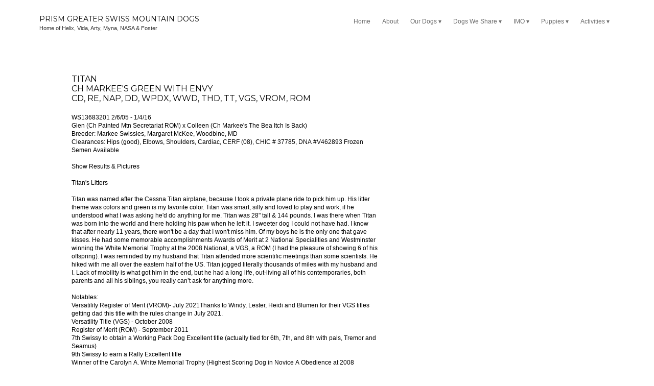

--- FILE ---
content_type: text/html
request_url: https://prismgsmd.com/titan.html
body_size: 24777
content:
<!DOCTYPE html>
<html xmlns="http://www.w3.org/1999/xhtml">
	<head>
		<title>
Titan - Prism GSMD</title>
		<!-- META -->
		<meta charset="UTF-8">
		<meta name="viewport" content="width=device-width, maximum-scale=1"/> 
	
	
	
	
		<script src="https://www.youtube.com/iframe_api"></script>
		<!-- CSS -->
		<style class='common-css'>

body {
	padding: 0px;
	margin: 0px;
	min-height:100%;
}

.clickable{
	cursor:pointer;
}

.shown {
   opacity:1;
}

.bottom-layer{
	z-index:0;
}

.layer1{
	z-index:1;
}

.layer2{
	z-index:12;
}

.layer3{
	z-index:123;
}

.layer4{
	z-index:1234;
}

.layer5{
	z-index:12345;
}

.top-layer{
	z-index:123456789;
}

.space-layer{
	z-index:1234567899;
}

.fully-animated *{
		-webkit-transition: all 0.5s cubic-bezier(0.165, 0.84, 0.44, 1);
  -moz-transition: all 0.5s cubic-bezier(0.165, 0.84, 0.44, 1);
    -o-transition: all 0.5s cubic-bezier(0.165, 0.84, 0.44, 1);
    transition: all 0.5s cubic-bezier(0.165, 0.84, 0.44, 1);
}


.animated-color{
	-webkit-transition: color 0.5s cubic-bezier(0.165, 0.84, 0.44, 1);
 	-moz-transition: color 0.5s cubic-bezier(0.165, 0.84, 0.44, 1);
  	-o-transition: color 0.5s cubic-bezier(0.165, 0.84, 0.44, 1);
  	transition: color 0.5s cubic-bezier(0.165, 0.84, 0.44, 1);
  	-webkit-transition: background-color 0.5s cubic-bezier(0.165, 0.84, 0.44, 1);
 	-moz-transition: background-color 0.5s cubic-bezier(0.165, 0.84, 0.44, 1);
  	-o-transition: background-color 0.5s cubic-bezier(0.165, 0.84, 0.44, 1);
  	transition: background-color 0.5s cubic-bezier(0.165, 0.84, 0.44, 1);
}





.zero-opacity{
	opacity:0;
}



.slow-animated-opacity{
	-webkit-transition: opacity 1.5s cubic-bezier(0.165, 0.84, 0.44, 1);
 	-moz-transition: opacity 1.5s cubic-bezier(0.165, 0.84, 0.44, 1);
  	-o-transition: opacity 1.5s cubic-bezier(0.165, 0.84, 0.44, 1);
  	transition: opacity 1.5s cubic-bezier(0.165, 0.84, 0.44, 1);
}

.bg-div{
	position: fixed;
	top: 0px;
	left: 0px;
	height: 100%;
	width: 100%;
	background-image:url(/images/backgrounds/1.jpg);
	background-repeat:no-repeat;
	background-size: cover;
	background-position:center;
	opacity:0;
}

.bg-div.shown{
	opacity:0.4;
}




/* MAGIC CIRCLE */



.item-settings-menu{
	width:25px;
	height:25px;
	cursor:pointer;
	margin:2px;
	display:inline-block;
}



img.item-settings-menu:hover{
	/*background-color:grey;*/
}

.magic-circle-controls{
	position:absolute;
	opacity:0;
	background-color:black;
}

.magic-circle-controls.shown {
   opacity:1;
}



/* BREAD CRUMBS */
#bread-crumbs{
	font-family:HelveNueThinNormal;
	color:white;
	font-size:30px;
	left:40px;
	top:40px;
	display:inline-block;
	position:fixed;
}
#bread-crumbs img:not(.label-logo){
	vertical-align: middle;
	width:60px;
	height:60px;
	margin-top:-16px;
}

#bread-crumbs img.label-logo{
	vertical-align:top;
	margin-right:5px;
}

#bread-crumbs span{
	color:#666;
	font-size:30px;
	display:inline-block;
}


#bread-crumbs span.im-text , .module-back span.im-text{
	/*color:transparent;
  	background-repeat: no-repeat;
  	background-image: url('/images/ui_icons/xprslogo.png');
  	background-size: contain;
  	height: 25px;
  	background-position: center;*/
}


#bread-crumbs .bread-crumbs-path, #bread-crumbs .back-btn{
	display: inline-block;
} 


#bread-crumbs span.beta-icon{
	font-size:10px;
	color:white;
}


#bread-crumbs a{
	text-decoration: none;
	color:white;
	font-size:12px;
}


#blocking-div{
	position:absolute;
	top:0;
	left:0;
	width:100%;
	height:100%;
	background-color:black;
	background-image:url(/images/x_loader.gif);
	background-repeat: no-repeat;
	background-position: center;
	background-size: 50px 50px;
	
}

.terms-link , .call-me{
	text-decoration: none;
	color: #999;
	font-family: Arial;
	padding-left: 10px;
	font-size: 14px;
}

.tooltip-circle{
	background-image:url(/images/ui_icons/tooltip_circle.png);
	background-repeat:no-repeat;
	width:100px;
	height:100px;
	position:absolute;
	z-index: 9999999999;
	cursor:pointer;
	/*pointer-events:none;*/
}



.tooltip-wrapper.top-left{
		background-image:url(/images/ui_icons/tooltip_top_left.png);
}

.tooltip-wrapper.bottom-left{
	background-image:url(/images/ui_icons/tooltip_bottom_left.png);
}

.tooltip-wrapper.top-right{
	background-image:url(/images/ui_icons/tooltip_top_right.png);
}

.tooltip-wrapper.bottom-right{
	background-image:url(/images/ui_icons/tooltip_bottom_right.png);
}
	
	
.tooltip-wrapper{
	background-repeat:no-repeat;
	width:300px;
	height:250px;
	position:absolute;
	z-index: 99999999;
}

.tooltip-holder{
	font-family:Arial;
	margin:30px;
	text-align: left;
}

.tooltip-category{
	font-size:16px;
	color:red;
	font-weight:bold;
	padding-top: 10px;
}

.tooltip-title{
	font-size:22px;
	color:#333;
}

.tooltip-content{
	font-size:12px;
	color:#999;
	padding-top: 5px;
}

.tooltip-btn{
	border:solid 1px #999;
	color:#999;
	font-size:12px;
	display: inline-block;
	/*padding: 3px;*/
	margin-top: 20px;
	cursor:pointer;
	position: absolute;
	padding: 5px 10px;
}

.tooltip-btn.tooltip-next{
	bottom: 44px;
	right: 34px;
	color: white;
	background-color: #33CC66;
	border: solid 1px #33CC66;
	
}
.tooltip-btn.tooltip-hide{
	bottom: 44px;
	left: 31px;
}

.regular-mode .pro-feature{
	display:none!important;
}

iframe.stripe_checkout_app {
    z-index:12345678911!important;
}
.sr-modal-backdrop{
	z-index:1234567891!important;
}

.sr-confirm-amount{
	border:none!important;
}

.fa.fa-shopping-cart{
	border:none!important;
}

.sr-basket-widget-inner{
	border:none!important;
}

.t-t{
	/*color:red!important;*/
}


#translation-box{
 	float: left;
 	text-align: left;
    color: white;
    line-height: normal;
    margin-right: 11px;
    margin-top: 10px;
    font-size: 12px;
    z-index: 1234;
    background-color: #666;
    position: relative;
    font-family: Arial;
    width: 44px;
    display: inline-block;
    padding-top: 5px;
    padding-bottom: 5px;
    padding-left: 10px;
}


#translation-box img.caret{
	width:12px;
	height:12px;
	margin-top: 2px;
    margin-left: 4px;
}

#translation-box ul#lang-dropdown{
    line-height: normal;
    font-size: 12px;
    padding:4px;
    display:none;
    list-style-type: none;
    margin: 0px;
    margin-right:11px;
    padding: 0px;
    position: absolute;
    background-color: #666;
    left: 0px;
    text-align: left;
    max-height:170px;
    overflow-y:scroll;
}


#translation-box ul#lang-dropdown::-webkit-scrollbar-track{
	/*-webkit-box-shadow: inset 0 0 6px rgba(0,0,0,0.3);*/
	background-color: #000000;
}

#translation-box ul#lang-dropdown::-webkit-scrollbar{
	width: 6px;
	background-color: #000000;
}

#translation-box ul#lang-dropdown::-webkit-scrollbar-thumb{
	background-color: #999;
	
}

ul#lang-dropdown li:hover{
	background-color:#999;
}


ul#lang-dropdown li{
    width: 40px;
    padding: 2px;
    padding-left: 12px;
    padding-top: 5px;
    padding-bottom: 5px;
    font-size: 10px;
}


@media screen and (max-height: 600px) {
  #user-gravatar{
  	display:none;
  }
}


   </style>
		<style>
			@font-face {
				font-family: 'HelveNueThinNormal';
				src: url('https://storage.googleapis.com/xprs_resources/fonts/helveticaneuethn-webfont.eot');
				src: url('https://storage.googleapis.com/xprs_resources/fonts/helveticaneuethn-webfont.eot?iefix') format('eot'),
					url('https://storage.googleapis.com/xprs_resources/fonts/helveticaneuethn-webfont.woff') format('woff'),
					url('https://storage.googleapis.com/xprs_resources/fonts/helveticaneuethn-webfont.ttf') format('truetype'),
					url('https://storage.googleapis.com/xprs_resources/fonts/helveticaneuethn-webfont.svg#webfontJR0GaG5Z')
					format('svg');
				font-weight: normal;
				font-style: normal;
			}
		</style>
		
		
			<link rel="icon" type="image/png" href="https://sep.yimg.com/yf/common/favicon-32x32.png" />
			<link rel="apple-touch-icon" href="https://sep.yimg.com/yf/common/favicon-32x32.png" />
		
	
	
	
		
		
	
	<link rel="stylesheet" type="text/css" href="//editor.turbify.com/css/fonts.css?v=1.5.8c" />
	<style class='inline-stripe-data'>/******************************************************************************************************
 *                                              STRIPE DATA STYLE
 *                                 	 
 ******************************************************************************************************/

 
 #vbid-e99402db-qqcb9mt2.master.item-box    {
	padding-top: 0px;
	padding-bottom: 0px;
	min-height: 232px;
}
 
 #vbid-f4ffaeea-l744ibxe.master.item-box    {
	padding-top: 0px;
	padding-bottom: 20px;
	min-height: 883px;
} 
 #vbid-f4ffaeea-l744ibxe.item-box > .item-wrapper    {
	max-width: 1000px;
}</style>
	
	<style class='inline-stripe-data'>/******************************************************************************************************
 *                                              STRIPE DATA STYLE
 *                                 	 
 ******************************************************************************************************/

 
 #vbid-62ea09e4-ejduovqb.master.item-box    {
	padding-top: 0px;
	padding-bottom: 40px;
	min-height: 1343px;
} 
 #vbid-62ea09e4-ejduovqb.item-box > .item-wrapper    {
	max-width: 1000px;
}
 
 #vbid-323ca08c-kuwhdbkl.master.item-box    {
	min-height: 603px;
}
 
 #vbid-323ca08c-dxdyacvz   {
	background-position: 50% 31.2688827514648%;
}
 
 #vbid-e65ba1b9-xda7ud39.master.item-box    {
	padding-top: 0px;
	padding-bottom: 0px;
	min-height: 1343px;
} 
 #vbid-e65ba1b9-xda7ud39.item-box > .item-wrapper    {
	max-width: 1000px;
}
 
 #vbid-323ca08c-l2d2zqvs   {
	background-position: 41.9580421447754% 0%;
}
 
 #vbid-323ca08c-ryjl86ny.master.item-box    {
	padding-top: 15px;
}
 
 #vbid-59e1a95a-ejduovqb.master.item-box    {
	padding-top: 0px;
	padding-bottom: 40px;
	min-height: 1343px;
} 
 #vbid-59e1a95a-ejduovqb.item-box > .item-wrapper    {
	max-width: 1000px;
}
 
 #vbid-323ca08c-bdjeiutz   {
	background-position: 54.0752334594727% 91.5584411621094%;
}
 
 #vbid-323ca08c-oitpcspx.master.item-box    {
	padding-top: 0px;
	padding-bottom: 0px;
	min-height: 283px;
}
 
 #vbid-0c4614e3-ersexatk.master.item-box    {
	padding-top: 0px;
	padding-bottom: 0px;
} 
 #vbid-0c4614e3-ersexatk.item-box > .item-wrapper    {
	max-width: 1000px;
}
 
 #vbid-323ca08c-zweim87i   {
	background-position: 49.8955078125% 0.613496959209442%;
}
 
 #vbid-323ca08c-fgiyw5ot.master.item-box    {
} 
 #vbid-323ca08c-fgiyw5ot.master.item-box    {
	padding-top: 0px;
	padding-bottom: 0px;
	min-height: 300px;
}
 
 #vbid-323ca08c-btcg5l1d.master.item-box    {
	min-height: 773px;
}
 
 #vbid-323ca08c-x3osf4md   {
	background-position: 51.7937202453613% 11.3861389160156%;
}
 
 #vbid-323ca08c-5bbqibfy   {
	background-position: 46.8609848022461% 26.2973518371582%;
}
 
 #vbid-62f8399b-xda7ud39.master.item-box    {
	padding-top: 0px;
	padding-bottom: 0px;
	min-height: 1343px;
} 
 #vbid-62f8399b-xda7ud39.item-box > .item-wrapper    {
	max-width: 1000px;
}
 
 #vbid-323ca08c-jnotanf4   {
	background-position: 50.5673980712891% 54.6576156616211%;
}
 
 #vbid-323ca08c-dznqqgan.master.item-box    {
	min-height: 699px;
}
 
 #vbid-323ca08c-8hg98k9b   {
	background-position: 47.9101371765137% 31.5561962127686%;
}
 
 #vbid-323ca08c-vfhlrvwf   {
	background-position: 53.9237670898438% 51.5926666259766%;
}
 
 #vbid-323ca08c-ktrymang.master.item-box    {
	padding-top: 40px;
	padding-bottom: 30px;
	min-height: 883px;
}
 
 #vbid-0e188692-xa5ggapn.master.item-box    {
	padding-top: 30px;
	padding-bottom: 30px;
}
 
 #vbid-323ca08c-yyvfubzq   {
	background-position: 51.3452911376953% 16.8316841125488%;
}
 
 #vbid-323ca08c-kiekpenj   {
	background-position: 51.9258079528809% 44.8459205627441%;
}
 
 #vbid-323ca08c-rrtp9tck   {
	background-position: 44.2089881896973% 48.3110046386719%;
}
 
 #vbid-323ca08c-2wbspngl.master.item-box    {
	padding-top: 0px;
	padding-bottom: 0px;
	min-height: 75px;
}
 
 #vbid-323ca08c-jfxacwat   {
	background-position: 23.3408069610596% 0%;
}
 
 #vbid-323ca08c-ex7bmfp0   {
	background-position: 48.2062797546387% 23.9910316467285%;
}

 
 #vbid-323ca08c-j8gd7pgq.master.item-box    {
	padding-top: 30px;
	padding-bottom: 15px;
	min-height: 173px;
}
 
 #vbid-323ca08c-6bknheiu.master.item-box    {
	padding-bottom: 0px;
	min-height: 883px;
}
 
 #vbid-323ca08c-4hliumkn   {
	background-position: 12.0986547470093% 42.2062797546387%;
}
 
 #vbid-2c644d4d-36ajwbux.master.item-box    {
	padding-top: 40px;
	padding-bottom: 40px;
} 
 #vbid-2c644d4d-36ajwbux.item-box > .item-wrapper    {
	max-width: 1000px;
}
 
 #vbid-323ca08c-ssbnbnob   {
	background-position: 48.6415901184082% 26.6233768463135%;
}
 
 #vbid-323ca08c-k19ynycx   {
	background-position: 54.0358734130859% 100%;
}
 
 #vbid-323ca08c-urkud7rd   {
	background-position: 45.6293716430664% 22.344690322876%;
}
 
 #vbid-323ca08c-7fjc4tmr.master.item-box    {
	padding-top: 15px;
	padding-bottom: 15px;
	min-height: 156px;
}
 
 #vbid-323ca08c-hbsbnmer   {
	background-position: 48.6415901184082% 18.5064926147461%;
}
 
 #vbid-c9839139-xda7ud39.master.item-box    {
	padding-top: 0px;
	padding-bottom: 0px;
	min-height: 1343px;
} 
 #vbid-c9839139-xda7ud39.item-box > .item-wrapper    {
	max-width: 1000px;
}
 
 #vbid-323ca08c-srymbw8t   {
	background-position: 48.4326019287109% 71.0374603271484%;
}
 
 #vbid-323ca08c-lf3rprfh   {
	background-position: 46.9696960449219% 89.3939361572266%;
}
 
 #vbid-323ca08c-vye3mg45.master.item-box    {
	min-height: 170px;
}
 
 #vbid-323ca08c-rf1pd7jl   {
	background-position: 43.6865196228027% 53.7792205810547%;
}
 
 #vbid-323ca08c-ftxs7agc   {
	background-position: 36.0986557006836% 48.3706703186035%;
}</style>
	

	<style class='view-css'>html {
	-webkit-text-size-adjust: 100%; /* Prevent font scaling in landscape while allowing user zoom */
	font-size: 1px;
}

body{
	padding:0px;
	margin:0px;
	overflow-y: auto;
	overflow-x: hidden;
	min-width:300px;
	font-size:12px;
}

ul{
	list-style:none;
	padding: 0px;
}

li{
	margin:0px;
	padding:0px;
}

p{
	margin:0px;
	padding:0px;
}

#xprs{
	overflow:hidden;
}

.item-wrapper{
	margin-left: auto;
	margin-right: auto;
	height:100%;
	width:100%;
	min-height:inherit;
}

.preview-image-holder .image-link{
	min-height:inherit;
	display:inline-block;
}

a{
	text-decoration: none;
	pointer-events:auto;
}

#loading{
	left: 50%;
	position: relative;
}

.container{
	top: 0px;
	width: auto;
	height: 100%;
	left: 0px;
	min-height:inherit;
	position: relative;
}

.element-wrapper .content{
	position: relative;
}

.master.item-box{
	width:100%;
	margin: 0px;
	text-align: center;
}

.master.item-box .stripe-background{
	height: 100%;
	width: 100%;
	min-height: inherit;
	background-repeat: no-repeat;
	background-size: cover;
	background-position:center;
	position: absolute;
	pointer-events:none;
}

.item-box{
	position:relative;
	overflow:visible;
}

.item-box.hide-from-preview ,.item-box.hide-from-view{
	display:none;
}

.image-cover, .page-image-cover{
	display: block;
	overflow:hidden;
}

.image-holder,.preview-image-holder{
	background-position: center;
	background-size:cover;
	background-repeat:no-repeat;
	background-color:transparent;
	width:auto;
	overflow:hidden;
	width:100%;
	height:100%;
}

.image-source{
	background-repeat:no-repeat;
	background-color:transparent;
	width:100%;
	height:100%;
}

.element.image-source{
	 box-sizing:border-box;
     -moz-box-sizing:border-box;
     -webkit-box-sizing:border-box;
}

.icon-source{
	background-position: center;
	background-size:contain;
	background-repeat:no-repeat;
	background-color:transparent;
	height:auto;
	display:inline-block;
	position:relative;
}

.item-content:not(.blocks_layout):hover  .hover_none{
	-webkit-filter: grayscale(0%) !important; /* New WebKit */
	-webkit-filter: brightness(100%) !important; /* New WebKit */
	transform: scale(1,1) !important;
	-ms-transform: scale(1,1) !important; /* IE 9 */
	-webkit-transform: scale(1,1) !important; /* Safari and Chrome */
}

.item-content{
	height:100%;
	min-height:inherit;
	position:relative;
}

.black_and_white , .item-content:not(.blocks_layout):hover .hover_black_and_white {
	-webkit-filter: grayscale(100%); /* New WebKit */
}

.darken_120,.item-content:not(.blocks_layout):hover .hover_darken_120{
	-webkit-filter: brightness(0.8); /* New WebKit */
}

.darken_140,  .item-content:not(.blocks_layout):hover .hover_darken_140{	
	-webkit-filter: brightness(0.6); /* New WebKit */
}

.grow_120, .item-content:not(.blocks_layout):hover .hover_grow_120{
	transform: scale(1.2,1.2);
	-ms-transform: scale(1.2,1.2); /* IE 9 */
	-webkit-transform: scale(1.2,1.2); /* Safari and Chrome */
	-moz-transform:scale(1.2,1.2);
}

.grow_140, .item-content:not(.blocks_layout):hover .hover_grow_140{
	transform: scale(1.4,1.4);
	-ms-transform: scale(1.4,1.4); /* IE 9 */
	-webkit-transform: scale(1.4,1.4); /* Safari and Chrome */
	-moz-transform:scale(1.4,1.4);
}

.item-box.element-box{
	width:100%;
}

.page-content > img:first-of-type{
	width:700px;
}

.page-content p.Body:first-of-type{
	padding-top: 17px;
}

.element-holder{
	display:block;
	margin: auto;
	text-align: center;
	width:100%;
	position: relative;
}

.marginable{
	margin-left:60px;
	margin-right:60px;
}

.picture-element{
	background-position: center;
	background-size:cover;
	background-repeat:no-repeat;
	background-color:transparent;
}

.icon-element{
	background-position: center;
	background-size:contain;
	background-repeat:no-repeat;
	background-color:transparent;
	height: 50px;
}

.icon-holder{
	width:100%;
}

.stripe-default-width{
	margin-left:auto;
	margin-right:auto;
}

#pagination-btn{
	cursor:pointer;
}

#pagination-holder{
	display:inline-block;
	margin-left:auto;
	margin-right:auto;
}

#pagination-wrapper{
	width:100%;
	text-align:center;
	display:none;
}

[data-child-type='PIC'] .element-wrapper .content{
	height:100%;
	min-height:inherit;
}

[data-child-type='PIC'] .element-wrapper .content .page-image-cover{
	height:100%;
	min-height:inherit;
}

[data-child-type='PIC'] .element-wrapper .content .page-image-cover .Picture{
	height:100%;
	min-height:inherit;
}

[data-child-type='VIDEO'] .element-wrapper .content{
	height:100%;
	min-height:inherit;
}

[data-child-type='VIDEO'] .element-wrapper .content .page-video-cover{
	height:100%;
	min-height:inherit;
}

[data-child-type='VIDEO'] .element-wrapper .content .page-video-cover .video-source{
	height:100%;
	min-height:inherit;
}

[data-child-type='MAP'] .element-wrapper .content{
	height:100%;
	min-height:inherit;
}

[data-child-type='MAP'] .element-wrapper .content .page-map-cover{
	height:100%;
	min-height:inherit;
}

[data-child-type='MAP'] .element-wrapper .content .page-map-cover .map-source{
	height:100%;
	min-height:inherit;
}

.preview-video-holder , .preview-map-holder{
	height:100%;
	min-height:inherit;
}

.preview-map-holder{
	position: absolute;
	width:100%;
	top: 0px;
	left: 0px;
	line-height:normal;
}

.preview-video-source, .preview-map-source{
	height:100%;
	min-height:inherit;
	overflow:hidden;
}

#xprs:not(.in-editor) .preview-video-source.vid-autoplay{
	transition:opacity 1s linear;
	opacity:0;
}

.video-source .me-plugin{
	position:relative;
		height:100%;
	min-height:inherit;
}

.map-frame{
	height: 100%;
	width: 100%;
	min-height: inherit;
}

.ytplayer{
	height: 100%;
	width: 100%;
	min-height: inherit;
}
.rounded{
	border-radius: 15px;
}

.title-holder{
	margin-right:auto;
	margin-left:auto;
}

.video-wrapper{
	overflow: hidden;
}

.video-source.fitvid{
	overflow:hidden;
} 

.erred-user-form-field, .erred-user-form-field input[type=date]{
	background-color:#de6262 !important;
	color:white !important;
}

input[type=checkbox].erred-user-form-field{
	box-shadow: 0 0 2px 1px #de6262;
}

.preview-form .Field {
	width:100%;
	pointer-events: auto;
	box-sizing: border-box;
}

.preview-form .field-holder label input[type="checkbox"].Field {
	width:auto;
	border:none;
	margin:0px;
	min-width: auto!important;
	margin-right:10px;
}

.preview-form .field-holder input[type="date"].Field{
	width: auto!important;
    text-align: right!important;
    padding: 0!important;
	margin: 0!important;
	border:none!important;
	min-width: auto!important;
}

label.preview-element.Field.for-date{
	display: inline-flex;
    justify-content: space-between;
    align-items: center;
}

.preview-form textarea.Field {
    resize: none;
    height: 4em;
}

.preview-form .field-checkbox span, .preview-form .field-checkbox input{
	vertical-align: middle;
}

.preview-form .field-checkbox{
	text-align: left;
}

/* fix for old style */
.preview-icon-holder {
	margin-bottom: 0px!important;
} 

.master.item-box[data-child-type="MAP"]{
	min-height:300px;
}

.disable-max-width{
	max-width:none!important;
}

.master.item-box.header-box{
	z-index:123456;
}

.animated-top{
	-webkit-transition: top 2s cubic-bezier(0.165, 0.84, 0.44, 1);
 	-moz-transition: top 2s cubic-bezier(0.165, 0.84, 0.44, 1);
  	-o-transition: top 2s cubic-bezier(0.165, 0.84, 0.44, 1);
  	transition: top 2s cubic-bezier(0.165, 0.84, 0.44, 1);
}

iframe.html-frame{
	width: 100%;
	height: 100%;
	min-height:inherit;
}

.html-wrapper .content ,
.html-wrapper .content .page-html-cover ,
.html-wrapper .content .page-html-cover .html-source,
.raw-wrapper .content,
.raw-wrapper .content .page-raw-cover,
.raw-wrapper .content .page-raw-cover .html-source,
.raw-wrapper .content .page-raw-cover .html-source .raw-container{
	min-height:inherit;
	height:inherit;
}

.raw-wrapper .content .page-raw-cover .html-source .raw-container,.raw-wrapper .content{
	overflow: hidden;
}

.raw-wrapper .content .page-raw-cover.centered .html-source .raw-container{
	position: absolute;
    left: 50%;
    top: 50%;
    transform: translateX(-50%) translateY(-50%);
    height:auto;
    min-height:initial;
}

/*****************************************************************************/
/* EFFECTS
/*****************************************************************************/

[data-flex_element_effect="effect-fadein"] ~ #children .preview-content-holder{
	opacity: 0;
}

[data-flex_element_effect="effect-fadein"] ~ #children .play-effect .preview-content-holder{
	-webkit-transition: opacity 2s cubic-bezier(0.165, 0.84, 0.44, 1); /* Safari, Chrome and Opera > 12.1 */
	-moz-transition: opacity 2s cubic-bezier(0.165, 0.84, 0.44, 1); /* Firefox < 16 */
	 -ms-transition: opacity 2s cubic-bezier(0.165, 0.84, 0.44, 1); /* Internet Explorer */
	  -o-transition: opacity 2s cubic-bezier(0.165, 0.84, 0.44, 1); /* Opera < 12.1 */
		 transition: opacity 2s cubic-bezier(0.165, 0.84, 0.44, 1);
  opacity: 1;
}

[data-flex_element_effect="effect-grow"] ~ #children .preview-content-holder{
	transform: scale(0.9);
	opacity:0
}

[data-flex_element_effect="effect-grow"] ~ #children .play-effect .preview-content-holder{
	-webkit-transition: transform 1s cubic-bezier(0.165, 0.84, 0.44, 1), opacity 1s cubic-bezier(0.165, 0.84, 0.44, 1); /* Safari, Chrome and Opera > 12.1 */
	-moz-transition: transform 1s cubic-bezier(0.165, 0.84, 0.44, 1), opacity 1s cubic-bezier(0.165, 0.84, 0.44, 1); /* Firefox < 16 */
	 -ms-transition: transform 1s cubic-bezier(0.165, 0.84, 0.44, 1), opacity 1s cubic-bezier(0.165, 0.84, 0.44, 1); /* Internet Explorer */
	  -o-transition: transform 1s cubic-bezier(0.165, 0.84, 0.44, 1), opacity 1s cubic-bezier(0.165, 0.84, 0.44, 1); /* Opera < 12.1 */
		 transition: transform 1s cubic-bezier(0.165, 0.84, 0.44, 1), opacity 1s cubic-bezier(0.165, 0.84, 0.44, 1);
		 transform: scale(1);
		 opacity:1
}

[data-flex_element_effect="effect-slide-up"] ~ #children .preview-content-holder{
	transform: translateY(10vh);
	opacity:0;
}

[data-flex_element_effect="effect-slide-up"] ~ #children .play-effect .preview-content-holder{
	-webkit-transition: transform 1s cubic-bezier(0.165, 0.84, 0.44, 1) , opacity 3s cubic-bezier(0.165, 0.84, 0.44, 1); /* Safari, Chrome and Opera > 12.1 */
	-moz-transition: transform 1s cubic-bezier(0.165, 0.84, 0.44, 1), opacity 3s cubic-bezier(0.165, 0.84, 0.44, 1); /* Firefox < 16 */
	 -ms-transition: transform 1s cubic-bezier(0.165, 0.84, 0.44, 1), opacity 3s cubic-bezier(0.165, 0.84, 0.44, 1); /* Internet Explorer */
	  -o-transition: transform 1s cubic-bezier(0.165, 0.84, 0.44, 1), opacity 3s cubic-bezier(0.165, 0.84, 0.44, 1); /* Opera < 12.1 */
		 transition: transform 1s cubic-bezier(0.165, 0.84, 0.44, 1), opacity 3s cubic-bezier(0.165, 0.84, 0.44, 1);
		 transform: translateY(0);
		 opacity:1;
}

.item-details{
	line-height:0px;
	position:relative;
}

.preview-body ul{
	padding-left: 20px!important;
	list-style:initial;
	padding: initial;
}

.preview-body li{
	margin:initial;
	padding:initial;
}

.preview-raw-wrapper {
	width: 100%;
    height: 100%;
}

.preview-raw-holder {
	width: 100%;
    height: 100%;
    top: 0px;
    left: 0px;
    position: relative;
}

.preview-raw-container{
	height:100%;
	width:100%;
}

.stripes .master.element-box .image-source{
	min-height: inherit;
	height:100%;
}

.map-blocker{
	height:100%;
	min-height:inherit;
	width:100%;
	position:absolute;
	left:0px;
	right:0px;
	z-index:12345678;
}

.element-wrapper.pic-wrapper a{
	min-height:inherit;
}

[data-default-currency=USD] .preview-price:not(.sold-out)::before, [data-default-currency=USD] .shipping-currency::before  { 
    content: "$";
}

[data-default-currency=EUR] .preview-price:not(.sold-out)::before, [data-default-currency=EUR] .shipping-currency::before { 
    content: "\20ac";
}

[data-default-currency=GBP] .preview-price:not(.sold-out)::before, [data-default-currency=GBP] .shipping-currency::before{ 
    content: "\00a3";
}

[data-default-currency=SEK] .preview-price:not(.sold-out)::after, [data-default-currency=SEK] .shipping-currency::after  { 
    content: "Kr";
    font-size: 0.7em;
}

[data-default-currency=NOK] .preview-price:not(.sold-out)::after, [data-default-currency=NOK] .shipping-currency::after  { 
    content: "kr";
    font-size: 0.7em;
}

[data-default-currency=CAD] .preview-price:not(.sold-out)::before, [data-default-currency=CAD] .shipping-currency::before { 
    content: "$(cad)";
    font-size: 0.7em;
}

[data-default-currency=AUD] .preview-price:not(.sold-out)::before, [data-default-currency=AUD] .shipping-currency::before { 
    content: "$";
    font-size: 0.7em;
}

[data-default-currency=AUD] .preview-price:not(.sold-out)::after, [data-default-currency=AUD] .shipping-currency::after { 
    content: "(AUD)";
    font-size: 0.7em;
}

[data-default-currency=CHF] .preview-price:not(.sold-out)::after, [data-default-currency=CHF] .shipping-currency::after { 
    font-size: 0.7em;
}


[data-default-currency=BRL] .preview-price:not(.sold-out)::before, [data-default-currency=BRL] .shipping-currency::before { 
    content: "R$";
}

[data-default-currency=MYR] .preview-price:not(.sold-out)::before, [data-default-currency=MYR] .shipping-currency::before { 
    content: "RM";
}

[data-default-currency=SGD] .preview-price:not(.sold-out)::before, [data-default-currency=SGD] .shipping-currency::before { 
    content: "S$";
}

[data-default-currency=ZAR] .preview-price:not(.sold-out)::before, [data-default-currency=ZAR] .shipping-currency::before { 
    content: "R";
}

[data-default-currency=INR] .preview-price:not(.sold-out)::before, [data-default-currency=INR] .shipping-currency::before { 
    content: "\20b9";
}

[data-default-currency=NGN] .preview-price:not(.sold-out)::before, [data-default-currency=NGN] .shipping-currency::before { 
    content: "\20a6 ";
}

[data-default-currency=TRY] .preview-price:not(.sold-out)::before, [data-default-currency=TRY] .shipping-currency::before { 
    content: "\20ba";
}

[data-default-currency=CHF] .preview-price:not(.sold-out)::before, [data-default-currency=CHF] .shipping-currency::before { 
    content: "CHF";
}

[data-default-currency=AED] .preview-price:not(.sold-out)::after, [data-default-currency=AED] .shipping-currency::after { 
	content: "\062f.\0625";
}

[data-default-currency=PKR] .preview-price:not(.sold-out)::after, [data-default-currency=PKR] .shipping-currency::after { 
	content: "₨";
}

[data-default-currency=THB] .preview-price:not(.sold-out)::after, [data-default-currency=THB] .shipping-currency::after { 
	content: "฿";
}

[data-default-currency=IDR] .preview-price:not(.sold-out)::after, [data-default-currency=IDR] .shipping-currency::after { 
	content: "Rp";
}

[data-default-currency=TWD] .preview-price:not(.sold-out)::before, [data-default-currency=TWD] .shipping-currency::before { 
	content: "NT$";
}

[data-default-currency=UYU] .preview-price:not(.sold-out)::before, [data-default-currency=UYU] .shipping-currency::before { 
	content: "$U";
}

[data-default-currency=MXN] .preview-price:not(.sold-out)::before, [data-default-currency=MXN] .shipping-currency::before { 
	content: "Mex$";
}

[data-default-currency=TWD] .preview-price:not(.sold-out)::before, [data-default-currency=TWD] .shipping-currency::before { 
	content: "NT$";
}

[data-default-currency=GHS] .preview-price:not(.sold-out)::before, [data-default-currency=GHS] .shipping-currency::before { 
	content: "GH¢";
}

[data-default-currency=MAD] .preview-price:not(.sold-out)::after, [data-default-currency=MAD] .shipping-currency::after { 
	content: "DH";
}

[data-default-currency=RUB] .preview-price:not(.sold-out)::after, [data-default-currency=RUB] .shipping-currency::after { 
	content: "\20bd";
}

[data-default-currency=JPY] .preview-price:not(.sold-out)::before { 
    content: "\00a5";
}

[data-default-currency=NZD] .preview-price:not(.sold-out)::before { 
    content: "NZ$";
}

[data-default-currency=ILS] .preview-price:not(.sold-out)::before, [data-default-currency=ILS] .shipping-currency::before { 
    content: "\20AA";
}

[data-default-currency=PHP] .preview-price:not(.sold-out)::before, [data-default-currency=PHP] .shipping-currency::before { 
    content: "₱";
}

.multi_layout .pic-side .inner-pic.circlize{
  margin-left: auto;
  margin-right: auto;
}

[data-caller=static] .master.item-box.showing-feed:not(.loaded) .sub.item-box{
	opacity:0!important;
}

.sub.item-box{
	opacity:1;
}

.stripe-header , .stripe-footer{
	width:100%;
	z-index:1;
}

.blocks-preview-divider, .preview-divider{
    border-top-width: 0px;
    border-left-width: 0px;
    border-right-width: 0px;
    height: 10px;
}

.raw-wrapper .content .page-raw-cover.centered{
	min-height:100px;
}

.master.container.narrow-site{
    max-width: 1000px;
    margin: auto;
    overflow:hidden;
}

.master.container.narrow-site > #children{
	max-width:1000px;
	margin:auto;
}

.master.container.narrow-site .control-handle{
	max-width:1000px;
}

.master.container.narrow-site  .force-min-height50{
	max-width:1000px;
	margin:auto;
	left:auto!important;
	padding-left:0px!important;
	padding-right:0px!important;
	width:100%;
}

.master.container.narrow-site .left-menu-placeholder{
	margin-left:-270px;
}

.master.container.narrow-site .left-menu-placeholder .master.item-box{
	left:auto!important;
}

.master.container.narrow-site.left-menu-layout{
	left:135px;
}

.full-width-bg{
	background-size: 100% auto;
    background-repeat: no-repeat;
    background-attachment: scroll;
    background-position: top;
}

.cover-bg{
	background-size: cover;
    background-repeat: no-repeat;
    background-attachment: scroll;
    background-position: top;
}

.pattern-bg{
	background-repeat: repeat;
}

.fixed-bg{
	background-size:cover;
	background-repeat: no-repeat;
	background-attachment: fixed;
}

.contain-bg{
	background-size:contain;
	background-position:center;
	background-repeat: no-repeat;
	background-attachment: fixed;
}

.parallax-bg,  .fixed-bg,  .parallax50-bg{
	background-size:cover!important;
	background-attachment: fixed;
}

#xprs.phone-mode .parallax-bg, #xprs.phone-mode .fixed-bg, #xprs.phone-mode .parallax50-bg, #xprs.tablet-mode .parallax-bg, #xprs.tablet-mode .fixed-bg, #xprs.tablet-mode .parallax50-bg{
	background-attachment:initial!important;
	background-position-y:center!important;
	background-position-x:center!important;
}

.master.item-box .flex .sub.item-box:not(:only-child) .parallax50-bg, .master.item-box .flex .sub.item-box:not(:only-child) .fixed-bg{
	background-attachment:scroll!important;
	background-position-y:center!important;
}

#xprs.phone-mode .master.item-box:not([data-preset-type-id='PROMO']) .vimplayer.preview.video-frame{
	width: 100%!important;
    height: 100%!important;
    margin-top: 0px!important;
    margin-left: 0px!important;
}

.sub.item-box:after, .pic-side:after{
	pointer-events:none;
}

.stripe_popup_app_hide {
  display: none;
}

.popup-mode .raw-wrapper .content .page-raw-cover .html-source .raw-container {
    pointer-events: auto;
}

.shadowed{
	-webkit-box-shadow: -7px 15px 40px 4px rgba(0,0,0,0.35);
	-moz-box-shadow: -7px 15px 40px 4px rgba(0,0,0,0.35);
	box-shadow: -7px 15px 40px 4px rgba(0,0,0,0.35);
}

.no-scroll{
	overflow-y:hidden;
}

#xprs.cellphone-preview .hide-from-mobile, #xprs.phone-mode .hide-from-mobile{
	display:none!important;
}

#xprs.phone-mode .preview-form .Field{
	min-width:auto!important;
}

/* Hack for captcha */
div[style*="z-index: 2000000000"]{
	z-index:999999999999!important;
}

.fill-height{
	min-height:100vh!important;
}

.stripe_popup_app{
	max-width:100%!important;
	max-height:100%!important;
}

@media only screen 
and (min-device-width : 768px) 
and (max-device-width : 1024px) 
and (orientation : landscape) { 
	.parallax-bg, .fixed-bg, .parallax50-bg {
		background-attachment:initial!important;
		background-position-y:center!important;
		background-position-x:center!important;
	}
}

@media screen and (max-height: 575px){
	.g-recaptcha {transform:scale(0.77);-webkit-transform:scale(0.77);transform-origin:0 0;-webkit-transform-origin:0 0;}
	.g-recaptcha > div{
		width:200px!important;
	}
}


/*TABLET*/
@media only screen 
and (min-width : 768px) 
and (max-width : 1024px) { 
	html{
		font-size:0.7px;
	}
}

/*MOBILE*/
@media only screen 
and (max-width : 768px)  { 
	html{
		font-size:0.5px;
	}
	.preview-title, .preview-subtitle{
		word-break: break-word;
	}
}</style>
	<style class='multi-css'>.multi_layout .item-preview{
	height:inherit;
	width:100%;
	min-height:inherit;
}

.multi_layout .helper-div .text-side .vertical-aligner{
	overflow:visible;
}

.multi_layout .image-cover{
	height:inherit;
	min-height:inherit;
}

.multi_layout .image-source.background-div{
	height:100%;
}

.multi_layout .image-source.background-image-div{
	height:100%;
}

.multi_layout .preview-image-holder:not(.inner-pic-holder){
	height:inherit;
	min-height:inherit;
	position:relative;
}

.multi_layout .benet{
	min-height:inherit;
}

.multi_layout .image-source{
	height:inherit;
	min-height:inherit;
	position:absolute;
}

.multi_layout .helper-div .image-source{
	position:relative;
}

/*****************************************************************************/
/* IMAGE & TEXT POSITIONING
/*****************************************************************************/

.multi_layout .top-left.helper-div,.middle-left.helper-div ,.middle-left-25.helper-div,  .bottom-left.helper-div,.top-right.helper-div,
.middle-right.helper-div ,.middle-right-25.helper-div, .bottom-right.helper-div {
	position:initial;
	overflow: hidden;
	height:100%;
	min-height:inherit;
	
}

.multi_layout .vertical-aligner{
	position:relative;
	height:100%;
	width:100%;
	display:table;
	min-height:inherit;
	overflow:hidden;
}

.multi_layout .pic-side .inner-pic:not(.circlize){
	min-height:inherit;
}



.multi_layout .pic-side .vertical-aligner a.image-link{
	position:relative;
	display:inline-block;
	min-height:inherit;
	overflow:hidden;
}

.multi_layout .pic-side .vertical-aligner a.image-link.not-wrapping, .multi_layout .pic-side .vertical-aligner a.image-link:empty {
	position: absolute;
    left: 0px;
    top: 0px;
}

.sub.container .multi_layout .pic-side .vertical-aligner a.image-link{ 
	height:100%;
	width:100%;
}

.multi_layout .pic-side .vertical-aligner{
	margin-left: auto;
	margin-right: auto;
	/*display:inline-block;*/
}

.multi_layout .pic-side {
	text-align:center;
	line-height:0px;
}

.multi_layout .pic-side.reset {
	top:initial!important;
	margin-left:initial!important;
	width:100%!important;
}


.multi_layout .helper-div .pic-side .inner-pic-holder{
	/*display: table-cell;*/
	/*display:block;*/
	overflow: visible;
	line-height:0px!important;
}

.multi_layout .preview-image-holder.inner-pic-holder{
	display:table-cell;
}

.multi_layout .pic-side{
	position:absolute;
	pointer-events:auto;
	/*outline: 1px solid green;
	background-color: rgba(43,102,10,0.5);*/
	overflow:visible;
	top:0px;
	bottom:0px;
}

.draggable-pic{
	pointer-events: auto;
    display: inline-block;
    width: 100%;
    height: 100%;
    background-size:contain;
    background-repeat: no-repeat;
}

.flex .multi_layout .middle-center.helper-div .text-side .draggable-pic-wrapper {
	display: inline-block;
    position: absolute;
    /*width: 50%;*/
    left: 50%;
    top: 50%;
    /*height: 100%;*/
    z-index: -1;
}

.flex .multi_layout .middle-center.helper-div .text-side .draggable-pic-wrapper.ui-draggable {
	cursor:move;
}


.draggable-pic-wrapper .ui-resizable-ne,.draggable-pic-wrapper .ui-resizable-se,.draggable-pic-wrapper .ui-resizable-nw,.draggable-pic-wrapper .ui-resizable-sw{
	background-color: #0f95ee;
    border-radius: 7px;
}


.draggable-pic-wrapper .ui-resizable-se.ui-icon.ui-icon-gripsmall-diagonal-se{
	width:9px;
	height:9px;
	background-image:none;
	right: -5px;
    bottom: -5px;
}




.flex .multi_layout .middle-center.helper-div .text-side .draggable-pic-wrapper .draggable-pic-holder {
	display: inline-block;
	height:100%;
}

.flex .multi_layout .middle-center.helper-div .draggable-div-holder{
	display:block;
}

.draggable-div-holder{
	display:none;
}

.draggable-pic-wrapper{
	pointer-events:auto;
}

.draggable-pic-wrapper.ui-resizable{
	outline:solid 1px #0f95ee;
	/*box-sizing:border-box;*/
}
.draggable-pic-wrapper.ui-resizable .ui-resizable-handle.ui-resizable-s, .draggable-pic-wrapper.ui-resizable .ui-resizable-handle.ui-resizable-n{
	height:7px;	
	background-color: transparent;
}


.draggable-div-holder{
	top:0px;
    position: absolute;
    height: 500px;
    min-height:inherit;
    width:100%;
}



.multi_layout .inner-pic-holder .inner-pic.fill{
	width: 100%!important;
  	height: 100%!important;
  	background-size: cover;
  	background-repeat:no-repeat;
  	max-width: none;
  	max-height: none;
}

.multi_layout .inner-pic-holder .inner-pic{
	/*width: 100%!important;*/
	width: 100%;
  	height: 100%;
  	background-repeat:no-repeat;
  	max-width: none;
  	max-height: none;
  	overflow:hidden;
}

.multi_layout .inner-pic-holder a .inner-pic{
	display:table;
}

.multi_layout .inner-pic-holder .inner-pic#no-image{
	outline:none;
}

/*** TOP LEFT ***/
.multi_layout .top-left.helper-div .pic-side{
	width:50%;
	height: 100%;
	left: 50%;
	min-height: inherit;
	/*margin-left: 50%;*/
}

.multi_layout .top-left.helper-div .pic-side .inner-pic{
	height: 100%;
}

.multi_layout .top-left.helper-div .text-side{
	width: 50%;
	height: 100%;
	position: relative;
	float: left;
	min-height: inherit;
}

.multi_layout .top-left.helper-div .item-details{
	/*vertical-align: top;*/
	display: table-cell;
}

/*** CENTER LEFT ***/
.multi_layout .middle-left.helper-div .pic-side, .multi_layout .middle-left-25.helper-div .pic-side{
	width:50%;
	height: 100%;
	left: 50%;
	min-height: inherit;
	/*margin-left: 50%;*/
}

.multi_layout .middle-left-25.helper-div .pic-side{
	width:75%;
	left: 25%;
}

.multi_layout .middle-left.helper-div .pic-side .inner-pic, .multi_layout .middle-left-25.helper-div .pic-side .inner-pic{
	height: 100%;
}

.multi_layout .middle-left.helper-div .text-side, .multi_layout .middle-left-25.helper-div .text-side{
	width: 50%;
	height: 100%;
	position: relative;
	float: left;
	min-height: inherit;
	display: table;
	
}

.multi_layout .middle-left-25.helper-div .text-side{
	width: 25%;
}

.multi_layout .middle-left.helper-div .item-details, 
.multi_layout .middle-left-25.helper-div .item-details{
	/*vertical-align: top;*/
	display: table-cell;
}

/*** BOTTOM LEFT ***/

.multi_layout .bottom-left.helper-div .pic-side{
	width:50%;
	height: 100%;
	left: 50%;
	min-height: inherit;
}



.multi_layout .bottom-left.helper-div .text-side{
	width: 50%;
	height: 100%;
	position: relative;
	float: left;
	min-height: inherit;
}

.multi_layout .bottom-left.helper-div .item-details{
	/*vertical-align: bottom;*/
	display: table-cell;
}

/*** TOP RIGHT ***/
.multi_layout .top-right.helper-div .pic-side{
	width:50%;
	height: 100%;
	right: 50%;
	min-height: inherit;
}



.multi_layout .top-right.helper-div .text-side{
	width:50%;
	height: 100%;
	position: relative;
	float: right;
	min-height: inherit;
}

.multi_layout .top-right.helper-div .item-details{
	/*vertical-align: top;*/
	display: table-cell;
}

/*** MIDDLE RIGHT ***/

.multi_layout .middle-right.helper-div .pic-side, .multi_layout .middle-right-25.helper-div .pic-side{
	width:50%;
	height: 100%;
	right: 50%;
	min-height: inherit;
}

.multi_layout .middle-right-25.helper-div .pic-side{
	width:75%;
	right: 25%;
}



.multi_layout .middle-right.helper-div .text-side, .multi_layout .middle-right-25.helper-div .text-side{
	width:50%;
	height: 100%;
	position: relative;
	float: right;
	min-height: inherit;
	display: table;
}

.multi_layout .middle-right-25.helper-div .text-side{
	width:25%;
}

.multi_layout .middle-right.helper-div .item-details, .multi_layout .middle-right-25.helper-div .item-details{
	/*vertical-align: top;*/
	display: table-cell;
}


.multi_layout.product-container .middle-right.helper-div .pic-side{
	width:66%;
	height: 100%;
	right: 34%;
	min-height: inherit;
}



.multi_layout.product-container  .middle-right.helper-div .text-side{
	width:33%;
	height: 100%;
	position: relative;
	float: right;
	min-height: inherit;
	display: table;
}


.multi_layout.product-container .inner-pic.preview-element{
	background-size:contain!important;
	background-position:center!important;
	background-repeat:no-repeat!important;
}



/*** BOTTOM RIGHT ***/
.multi_layout .bottom-right.helper-div .pic-side{
	width:50%;
	height: 100%;
	right: 50%;
	min-height: inherit;
}



.multi_layout .bottom-right.helper-div .text-side{
	width:50%;
	height: 100%;
	position: relative;
	float: right;
	min-height: inherit;
}

.multi_layout .bottom-right.helper-div .item-details{
	/*vertical-align: bottom;*/
	display: table-cell;
}



/*** CENTER CENTER ***/

.multi_layout .middle-center.helper-div{
	min-height: inherit;
	height: 100%;
	
}

.xprs-holder:not(.in-editor) .multi_layout .middle-center.helper-div{
	pointer-events:none;
}

.multi_layout .middle-center.helper-div .pic-side{
	width:100%;
	height: 100%;
	/*text-align:center;*/
	top: 0px;
}

.multi_layout .middle-center.helper-div .pic-side .inner-pic{
	margin-left:auto;
	margin-right:auto;
	display:inline-block;
	position:relative;
}

.multi_layout .middle-center.helper-div .pic-side a .inner-pic{
	display:table;
}

.multi_layout .middle-center.helper-div .text-side{
	width:100%;
	height: 100%;
	/*text-align:center;*/
	min-height: inherit;
	margin-left: auto;
    margin-right: auto;
    display: table;
}

.multi_layout .middle-center.helper-div .preview-content-holder{
	pointer-events: none;
}

.multi_layout .middle-center.helper-div .preview-content-holder .preview-element{
	pointer-events:auto;
}

.multi_layout .middle-center.helper-div .item-details{
	/*vertical-align: middle;*/
	display: table-cell;
	pointer-events: none;
}

.multi_layout .middle-center.helper-div .vertical-aligner{
	margin-left: auto;
	margin-right: auto;
	z-index:12345;
}

.multi_layout .middle-center.helper-div .text-side .vertical-aligner{
	width:100%;
}



/*** BOTTOM CENTER ***/


.multi_layout .bottom-center.helper-div .text-side{
	/*vertical-align: middle;*/
	display: block;
	position:relative;
}

.multi_layout .bottom-center.helper-div .pic-side{
	position:relative;
	/*bottom:0px;
	top:0px;
	width:100%;*/
}

.multi_layout .bottom-center.helper-div .benet{
	min-height:initial;
}

.multi_layout .bottom-center.helper-div .text-side .vertical-aligner{
	width:100%;
	min-height:0px!important;
	height:initial!important
}

.multi_layout .bottom-center.helper-div .pic-side .vertical-aligner{
	width:100%;
	min-height:0px!important;
	  height: inherit!important;
}

.multi_layout .bottom-center.helper-div .pic-side .inner-pic-holder{
	width:100%;
	min-height:0px!important;
	height: inherit!important;
}

.multi_layout .bottom-center.helper-div:not(.flipped-image) .pic-side .inner-pic{
	width:100%;
	min-height:0px!important;
}

.multi_layout .bottom-center.helper-div.flipped-image .pic-side .inner-pic{
	width:100%;
	min-height:300px!important;
}





/*** TOP CENTER ***/

.multi_layout .top-center.helper-div{
	height: 100%;
	width: 100%;
	min-height: inherit;
	
	display: block;

}

.multi_layout .top-center.helper-div .text-side{
	/*vertical-align: middle;*/
	display: block;
	position:relative;
}

.multi_layout .top-center.helper-div .pic-side{
	position:relative;
	/*bottom:0px;
	top:0px;
	width:100%;*/
}

.multi_layout .top-center.helper-div .text-side .vertical-aligner{
	width:100%;
}


.multi_layout .top-center.helper-div .benet{
	min-height:initial;
}

.multi_layout .top-center.helper-div .text-side .vertical-aligner{
	width:100%;
	min-height:0px!important;
	height:initial!important
}

.multi_layout .top-center.helper-div .pic-side .vertical-aligner{
	width:100%;
	min-height:0px!important;
	height: inherit!important;
}

.multi_layout .top-center.helper-div .pic-side .inner-pic-holder{
	width:100%;
	min-height:0px!important;
	height: inherit!important;
	line-height: 0px;
}

.multi_layout .top-center.helper-div:not(.flipped-image) .pic-side .inner-pic{
	width:100%;
	min-height:0px!important;
}

.multi_layout .top-center.helper-div.flipped-image .pic-side .inner-pic{
	width:100%;
	min-height:300px!important;
}

.multi_layout .helper-div:not(.middle-center) .pic-side .inner-pic#no-image{
	/* background-image:url(http://lh3.googleusercontent.com/H91IJNOH5dBhODefYvp-p8aMs08rzundiGNqMQ4F5lHTil9hbPZLZj_QcdBV48sn524pngBjg_RXN8u2Um68pIubkQ);
	background-size: 50px;
	background-position:center;
	background-repeat: no-repeat; */
}

.item_layout .item-preview, .item_layout .preview-image-holder, .item_layout .helper-div, .item_layout .text-side{
	height:100%;
	min-height:inherit;
}

.item_layout .helper-div{
	display:flex;
}

.item_layout .helper-div.middle-right{
	flex-direction:row-reverse;
}

.item_layout .helper-div.bottom-center{
	flex-direction:column;
}


.item_layout .helper-div.middle-center .text-side{
	flex:1;
}

.item_layout .helper-div.middle-left .text-side , .item_layout .helper-div.middle-left .pic-side,
.item_layout .helper-div.middle-left-25 .text-side , .item_layout .helper-div.middle-left-25 .pic-side,
.item_layout .helper-div.middle-right .text-side , .item_layout .helper-div.middle-right .pic-side
{
	width:50%;
}


.item_layout .helper-div.middle-center .pic-side{
	pointer-events:auto;
	position: absolute;
	height:100%;
	width:100%;
}

.item_layout .helper-div .pic-side .inner-pic{
	height:100%;
	width:100%;
}

.item_layout .text-side{
	display:flex;
	align-items: center;
	justify-content: center;
}
</style>
	<style class='menu-css'>.menu_layout.item-content{
	height:inherit;
}

.menu_layout .helper-div{
	display:table-cell;
	vertical-align:middle;
}

.menu_layout .image-cover{
	display:table-cell;
	vertical-align:middle;
}

.menu_layout .preview-content-wrapper{
	text-align:left;
	height:inherit;
	min-height:inherit;
}

.menu_layout .preview-content-holder{
	display: block;
	max-width: 100%;
	height:inherit;
	min-height:inherit;
}


.menu_layout .preview-item-links{
    display:table-cell;
	vertical-align:middle;
}

 .preview-item-links[data-shrink-style='vertically'] .preview-links-wrapper{
	display:flex;
	flex-direction: column;
}


.menu_layout{
	display:table;
}

.menu_layout .left-div{
	height:10px; /*inherit for chrome*/
	display:table;
	float:left;
	min-height:inherit;
}

.item-box[data-height-resize="true"] .menu_layout .left-div{
	height:inherit;
}

.item-box[data-height-resize="true"] .menu_layout .right-div{
	height:inherit;
}

.menu_layout .right-div{
	height:10px; /*inherit for chrome*/
	display:table;
	float:right;
	min-height:inherit;
}

.menu_layout.item-content{
	width:100%;
	
}

.menu_layout .preview-item-links li{
	display:inline-block;
	position: relative;
}

.preview-item-links .submenu li{
	display:block!important;
}

 .menu_layout .preview-item-links.flipped{
	display:block;
}

.menu_layout  .menu-line{
	height: 3px;
	margin-bottom:5px;
	display:block;
	background-color:black;
}

.menu_layout .logo-holder{
	display: table-cell;
	vertical-align: middle;
	line-height:0px;
}

.menu_layout .links-menu-btn{
	width: 25px;
	height: 36px;
	cursor:pointer;
	display:none;
	vertical-align: middle;
}

.menu_layout .links-menu-btn.hamburger {
	width: auto;
	height: auto;
    position: absolute;
    top: 50%;
    right: 0%;
    transform: translateY(-50%);
}

.menu_layout .links-menu-btn-wrapper{
	display:table;
	float:right;
	/*height:100%;*/
}

 .menu-links-holder{
	position:relative;
	left:0px;
	top:0px;
	display:none;
}

 .menu-links-holder.shown{
	display:block;
}

.center-aligned-menu:not(.force-min-height50) .benet{
	display:none;
}

.center-aligned-menu:not(.force-min-height50) .right-div, .center-aligned-menu:not(.force-min-height50) .left-div{
	display:block;
	float:none;
	height:auto!important;
	min-height:initial;
	text-align:center;
}

 .center-aligned-menu:not(.force-min-height50) .menu_layout .preview-item-links{
	padding-bottom:25px;
}


 .center-aligned-menu:not(.force-min-height50) .menu_layout .left-div{
	 padding-top:25px;
 }

.center-aligned-menu:not(.force-min-height50) .helper-div{
	display:inline;
}

.center-aligned-menu:not(.force-min-height50)  .logo-holder , .center-aligned-menu:not(.force-min-height50)  .preview-item-links{
	display:inline-block;
}

.center-aligned-menu:not(.force-min-height50) .preview-content-wrapper{
	display: table;
	width: 100%;
	text-align:center;
}

.center-aligned-menu:not(.force-min-height50) .preview-content-holder{
	display: table-cell;
	vertical-align: middle;
}

.center-aligned-menu:not(.force-min-height50) .menu_layout .links-menu-btn.shown{
	display:inline-block;
}

.menu_layout .links-menu-btn.shown{
	display:table-cell;
	pointer-events:auto;
 }

 .menu-open .preview-element.Link.item-link{
 	pointer-events: auto;
 }

.menu-open:not(.force-transparency):not(.full-screen-menu) .preview-item-links{
 	background-color:transparent;
 	pointer-events:none;
 }
 
.menu-open {
	pointer-events:auto!important;
}

.menufied .preview-item-links{
  display:block;
  margin:auto;
  position:relative;
  z-index:3;
  padding-bottom:25px;
}
  
 .menufied .preview-item-links span,  .menufied .preview-item-links li{
	 display:inline-block;
	 position: relative;

 }
 
.menufied .preview-item-links.no-place span, .menufied.full-screen-menu.menu-open .preview-item-links span,  .menufied.side-screen-menu.menu-open .preview-item-links span, .menufied.full-screen-menu.menu-open .preview-item-links li, .menufied.side-screen-menu.menu-open .preview-item-links li{
  	display:block;
  	margin-right:auto!important;
	margin-left:auto!important;
}

.menufied.full-screen-menu .submenu, .menufied.side-screen-menu  .submenu{
	background-color:transparent!important;
}

  .menu_layout .submenu li{
	  min-width:100%;
  }
 
 .left-menu-placeholder .item-wrapper{
 	padding-top:25%!important;
 }
 
 .left-menu-placeholder .master.item-box{
 	width:inherit!important;
 	padding-left:0px!important;
 	padding-right:0px!important;
 }
 
 .left-menu-placeholder .preview-item-links span{
   	margin-right:auto!important;
	margin-left:auto!important;
 }
 
  .preview-links-wrapper > span:first-child, .preview-links-wrapper > a:first-child span {
  	margin-left:0px!important;
  }

 .left-menu-placeholder .preview-item-links{
 	padding-top:30px!important;
 }


.animated-menu{
	-webkit-transition: max-height 0.8s;
	-moz-transition: max-height 0.8s;
	transition: max-height 0.8s;
}

.scale-down08{
	-webkit-transform: scale(0.8);
	transform:scale(0.8);
	-ms-transform:scale(0.8);
}

.force-min-height50{
	min-height:50px!important;
}

.force-min-height50 .menus-wrapper{
	min-height:50px!important;
}

.force-transparency{
	background-color:transparent!important;
	pointer-events: none;
}

.force-transparency .preview-links-wrapper{
	pointer-events: auto;
}

.force-transparency .item-content{
	background-color:transparent!important;
}

.master.container.left-menu-layout [data-preset-type-id='MENUS']{
	position:fixed!important;
	width:270px;
	top:0px;
}

.master.container .left-menu-placeholder{
	display: inline-block;
	width:270px;
	vertical-align:top;
}

.master.container.left-menu-layout .item-wrapper.menus-wrapper{
	display: inline-block;
} 

.master.container.left-menu-layout .menu_layout .preview-item-links a , .master.container.left-menu-layout .menu_layout .preview-item-links .item-link,.master.container.left-menu-layout .menu_layout .preview-item-links li {
	display:block;
}

.master.container.left-menu-layout [data-preset-type-id='MENUS'] + .control-handle{
	display: none!important;
}

.master.container.left-menu-layout > #children{
	display: inline-block;
}

.master.container.left-menu-layout .menu_layout .preview-content-holder{
	vertical-align:top;
}

.xprs-holder:not(.in-editor) .master.item-box.header-box.being-scrolled{
	z-index:1234567891;
}

.being-scrolled .menu_layout .preview-subtitle-holder , .minimal-design .menu_layout .preview-subtitle-holder{
	display:none;
}

.being-scrolled .menu_layout .preview-title-holder, .minimal-design .menu_layout .preview-title-holder{
	display:table-cell;
	vertical-align:middle;
}

.being-scrolled .menu_layout .item-details , .minimal-design .menu_layout .item-details{
	display:table;
}



.master.item-box.header-box.full-screen-menu .preview-links-wrapper, .master.item-box.header-box.side-screen-menu .preview-links-wrapper{
	transform: translateY(-50%) translateX(-50%);
    top: 50%;
    left: 50%;
    position: absolute;
}

.left-menu-placeholder .menus-wrapper {
	min-width:none!important;
}


.master.item-box.header-box.full-screen-menu.menu-open .preview-item-links.transform-disabled .preview-links-wrapper{
	transform:translateX(-50%);
	padding-right:-20px;
}
	
.master.item-box.header-box.full-screen-menu.menu-open .preview-item-links.transform-disabled{
	overflow-y:scroll;
	padding-right:20px;

}

.master.item-box.header-box.full-screen-menu .preview-item-links{
    position: fixed;
    top: 0px;
    left: 0px;
    z-index: -1;
    width: 100%;
    height: 100%;
}


.master.item-box.header-box.side-screen-menu .preview-item-links{
    position: fixed;
    top: 0px;
    right: -315px;
    z-index: -1;
    width: 315px;
    height: 100%;
    transition:right 1s;
    display:block;
    
}


 .left-menu-placeholder .menu_layout .submenu, .header-box.side-screen-menu .submenu, .header-box.full-screen-menu .submenu, .menufied .preview-item-links.no-place .submenu{
	 position:relative;
 }
 .header-box  .submenu{
	display:none;
 }



 .header-box:not(.full-screen-menu) .preview-item-links:not([data-shrink-style='vertically']) .submenu{
	position: absolute;
    left: -10px;
    top: 100%;
    min-width: 130px;
	padding: 10px;
	z-index:123;
}

 .left-menu-placeholder .menu_layout .submenu .submenu-link , .header-box.side-screen-menu .submenu .submenu-link, .header-box.full-screen-menu .submenu .submenu-link, .menufied .preview-item-links.no-place .submenu .submenu-link{
	 text-align: center;
 }

.header-box .submenu-link{
	display:block;
	text-align: left;
}

.header-box .submenu-title{
	position:relative;
	cursor:pointer;
}

.header-box .submenu-title:after{
	content: ' \25be'; /* \25b4*/
}

.master.item-box.header-box.boxed-menu .preview-item-links{
	width:400px;
	height:400px;
    position: absolute;
    top:0px;
    right:0px;
}


.menu-advanced-settings.switching-panel .hamburger-inner:before, .menu-advanced-settings.switching-panel .hamburger-inner, .menu-advanced-settings.switching-panel .hamburger-inner:after{
	background-color:#666;
}

.menu-advanced-settings.switching-panel .hamburger.selected .hamburger-inner:before, .menu-advanced-settings.switching-panel .hamburger.selected .hamburger-inner, .menu-advanced-settings.switching-panel .hamburger.selected .hamburger-inner:after{
	background-color:white;
}

.hamburger{
	outline:none;
}

.very-small .hamburger-box{
	    -ms-transform: scale(0.5); /* IE 9 */
   	-webkit-transform: scale(0.5); /* Safari */
    transform: scale(0.5);
}

.small .hamburger-box{
		-ms-transform: scale(0.7); /* IE 9 */
   	-webkit-transform: scale(0.7); /* Safari */
    transform: scale(0.7);
}


.large .hamburger-box{
		-ms-transform: scale(1.3); /* IE 9 */
   	-webkit-transform: scale(1.3); /* Safari */
    transform: scale(1.3);
}

.very-large .hamburger-box{
		-ms-transform: scale(1.5); /* IE 9 */
   	-webkit-transform: scale(1.5); /* Safari */
    transform: scale(1.5);
}


.hidden-menu{
	display:none!important;
}
/*!
 * Hamburgers
 * @description Tasty CSS-animated hamburgers
 * @author Jonathan Suh @jonsuh
 * @site https://jonsuh.com/hamburgers
 * @link https://github.com/jonsuh/hamburgers
 */.hamburger{font:inherit;display:inline-block;overflow:visible;margin:0;padding:15px;cursor:pointer;transition-timing-function:linear;transition-duration:.15s;transition-property:opacity,-webkit-filter;transition-property:opacity,filter;transition-property:opacity,filter,-webkit-filter;text-transform:none;color:inherit;border:0;background-color:transparent}.hamburger:hover{opacity:.7}.hamburger-box{position:relative;display:inline-block;width:40px;height:24px}.hamburger-inner{top:50%;display:block;margin-top:-2px}.hamburger-inner,.hamburger-inner:after,.hamburger-inner:before{position:absolute;width:40px;height:4px;transition-timing-function:ease;transition-duration:.15s;transition-property:-webkit-transform;transition-property:transform;transition-property:transform,-webkit-transform;border-radius:4px;background-color:#000}.hamburger-inner:after,.hamburger-inner:before{display:block;content:''}.hamburger-inner:before{top:-10px}.hamburger-inner:after{bottom:-10px}.hamburger--arrow.is-active .hamburger-inner:before{-webkit-transform:translate3d(-8px,0,0) rotate(-45deg) scaleX(.7);transform:translate3d(-8px,0,0) rotate(-45deg) scaleX(.7)}.hamburger--arrow.is-active .hamburger-inner:after{-webkit-transform:translate3d(-8px,0,0) rotate(45deg) scaleX(.7);transform:translate3d(-8px,0,0) rotate(45deg) scaleX(.7)}.hamburger--arrow-r.is-active .hamburger-inner:before{-webkit-transform:translate3d(8px,0,0) rotate(45deg) scaleX(.7);transform:translate3d(8px,0,0) rotate(45deg) scaleX(.7)}.hamburger--arrow-r.is-active .hamburger-inner:after{-webkit-transform:translate3d(8px,0,0) rotate(-45deg) scaleX(.7);transform:translate3d(8px,0,0) rotate(-45deg) scaleX(.7)}.hamburger--arrowalt .hamburger-inner:before{transition:top .1s .15s ease,-webkit-transform .15s cubic-bezier(.165,.84,.44,1);transition:top .1s .15s ease,transform .15s cubic-bezier(.165,.84,.44,1);transition:top .1s .15s ease,transform .15s cubic-bezier(.165,.84,.44,1),-webkit-transform .15s cubic-bezier(.165,.84,.44,1)}.hamburger--arrowalt .hamburger-inner:after{transition:bottom .1s .15s ease,-webkit-transform .15s cubic-bezier(.165,.84,.44,1);transition:bottom .1s .15s ease,transform .15s cubic-bezier(.165,.84,.44,1);transition:bottom .1s .15s ease,transform .15s cubic-bezier(.165,.84,.44,1),-webkit-transform .15s cubic-bezier(.165,.84,.44,1)}.hamburger--arrowalt.is-active .hamburger-inner:before{top:0;transition:top .1s ease,-webkit-transform .15s .1s cubic-bezier(.895,.03,.685,.22);transition:top .1s ease,transform .15s .1s cubic-bezier(.895,.03,.685,.22);transition:top .1s ease,transform .15s .1s cubic-bezier(.895,.03,.685,.22),-webkit-transform .15s .1s cubic-bezier(.895,.03,.685,.22);-webkit-transform:translate3d(-8px,-10px,0) rotate(-45deg) scaleX(.7);transform:translate3d(-8px,-10px,0) rotate(-45deg) scaleX(.7)}.hamburger--arrowalt.is-active .hamburger-inner:after{bottom:0;transition:bottom .1s ease,-webkit-transform .15s .1s cubic-bezier(.895,.03,.685,.22);transition:bottom .1s ease,transform .15s .1s cubic-bezier(.895,.03,.685,.22);transition:bottom .1s ease,transform .15s .1s cubic-bezier(.895,.03,.685,.22),-webkit-transform .15s .1s cubic-bezier(.895,.03,.685,.22);-webkit-transform:translate3d(-8px,10px,0) rotate(45deg) scaleX(.7);transform:translate3d(-8px,10px,0) rotate(45deg) scaleX(.7)}.hamburger--arrowalt-r .hamburger-inner:before{transition:top .1s .15s ease,-webkit-transform .15s cubic-bezier(.165,.84,.44,1);transition:top .1s .15s ease,transform .15s cubic-bezier(.165,.84,.44,1);transition:top .1s .15s ease,transform .15s cubic-bezier(.165,.84,.44,1),-webkit-transform .15s cubic-bezier(.165,.84,.44,1)}.hamburger--arrowalt-r .hamburger-inner:after{transition:bottom .1s .15s ease,-webkit-transform .15s cubic-bezier(.165,.84,.44,1);transition:bottom .1s .15s ease,transform .15s cubic-bezier(.165,.84,.44,1);transition:bottom .1s .15s ease,transform .15s cubic-bezier(.165,.84,.44,1),-webkit-transform .15s cubic-bezier(.165,.84,.44,1)}.hamburger--arrowalt-r.is-active .hamburger-inner:before{top:0;transition:top .1s ease,-webkit-transform .15s .1s cubic-bezier(.895,.03,.685,.22);transition:top .1s ease,transform .15s .1s cubic-bezier(.895,.03,.685,.22);transition:top .1s ease,transform .15s .1s cubic-bezier(.895,.03,.685,.22),-webkit-transform .15s .1s cubic-bezier(.895,.03,.685,.22);-webkit-transform:translate3d(8px,-10px,0) rotate(45deg) scaleX(.7);transform:translate3d(8px,-10px,0) rotate(45deg) scaleX(.7)}.hamburger--arrowalt-r.is-active .hamburger-inner:after{bottom:0;transition:bottom .1s ease,-webkit-transform .15s .1s cubic-bezier(.895,.03,.685,.22);transition:bottom .1s ease,transform .15s .1s cubic-bezier(.895,.03,.685,.22);transition:bottom .1s ease,transform .15s .1s cubic-bezier(.895,.03,.685,.22),-webkit-transform .15s .1s cubic-bezier(.895,.03,.685,.22);-webkit-transform:translate3d(8px,10px,0) rotate(-45deg) scaleX(.7);transform:translate3d(8px,10px,0) rotate(-45deg) scaleX(.7)}.hamburger--boring .hamburger-inner,.hamburger--boring .hamburger-inner:after,.hamburger--boring .hamburger-inner:before{transition-property:none}.hamburger--boring.is-active .hamburger-inner{-webkit-transform:rotate(45deg);transform:rotate(45deg)}.hamburger--boring.is-active .hamburger-inner:before{top:0;opacity:0}.hamburger--boring.is-active .hamburger-inner:after{bottom:0;-webkit-transform:rotate(-90deg);transform:rotate(-90deg)}.hamburger--collapse .hamburger-inner{top:auto;bottom:0;transition-delay:.15s;transition-timing-function:cubic-bezier(.55,.055,.675,.19);transition-duration:.15s}.hamburger--collapse .hamburger-inner:after{top:-20px;transition:top .3s .3s cubic-bezier(.33333,.66667,.66667,1),opacity .1s linear}.hamburger--collapse .hamburger-inner:before{transition:top .12s .3s cubic-bezier(.33333,.66667,.66667,1),-webkit-transform .15s cubic-bezier(.55,.055,.675,.19);transition:top .12s .3s cubic-bezier(.33333,.66667,.66667,1),transform .15s cubic-bezier(.55,.055,.675,.19);transition:top .12s .3s cubic-bezier(.33333,.66667,.66667,1),transform .15s cubic-bezier(.55,.055,.675,.19),-webkit-transform .15s cubic-bezier(.55,.055,.675,.19)}.hamburger--collapse.is-active .hamburger-inner{transition-delay:.32s;transition-timing-function:cubic-bezier(.215,.61,.355,1);-webkit-transform:translate3d(0,-10px,0) rotate(-45deg);transform:translate3d(0,-10px,0) rotate(-45deg)}.hamburger--collapse.is-active .hamburger-inner:after{top:0;transition:top .3s cubic-bezier(.33333,0,.66667,.33333),opacity .1s .27s linear;opacity:0}.hamburger--collapse.is-active .hamburger-inner:before{top:0;transition:top .12s .18s cubic-bezier(.33333,0,.66667,.33333),-webkit-transform .15s .42s cubic-bezier(.215,.61,.355,1);transition:top .12s .18s cubic-bezier(.33333,0,.66667,.33333),transform .15s .42s cubic-bezier(.215,.61,.355,1);transition:top .12s .18s cubic-bezier(.33333,0,.66667,.33333),transform .15s .42s cubic-bezier(.215,.61,.355,1),-webkit-transform .15s .42s cubic-bezier(.215,.61,.355,1);-webkit-transform:rotate(-90deg);transform:rotate(-90deg)}.hamburger--collapse-r .hamburger-inner{top:auto;bottom:0;transition-delay:.15s;transition-timing-function:cubic-bezier(.55,.055,.675,.19);transition-duration:.15s}.hamburger--collapse-r .hamburger-inner:after{top:-20px;transition:top .3s .3s cubic-bezier(.33333,.66667,.66667,1),opacity .1s linear}.hamburger--collapse-r .hamburger-inner:before{transition:top .12s .3s cubic-bezier(.33333,.66667,.66667,1),-webkit-transform .15s cubic-bezier(.55,.055,.675,.19);transition:top .12s .3s cubic-bezier(.33333,.66667,.66667,1),transform .15s cubic-bezier(.55,.055,.675,.19);transition:top .12s .3s cubic-bezier(.33333,.66667,.66667,1),transform .15s cubic-bezier(.55,.055,.675,.19),-webkit-transform .15s cubic-bezier(.55,.055,.675,.19)}.hamburger--collapse-r.is-active .hamburger-inner{transition-delay:.32s;transition-timing-function:cubic-bezier(.215,.61,.355,1);-webkit-transform:translate3d(0,-10px,0) rotate(45deg);transform:translate3d(0,-10px,0) rotate(45deg)}.hamburger--collapse-r.is-active .hamburger-inner:after{top:0;transition:top .3s cubic-bezier(.33333,0,.66667,.33333),opacity .1s .27s linear;opacity:0}.hamburger--collapse-r.is-active .hamburger-inner:before{top:0;transition:top .12s .18s cubic-bezier(.33333,0,.66667,.33333),-webkit-transform .15s .42s cubic-bezier(.215,.61,.355,1);transition:top .12s .18s cubic-bezier(.33333,0,.66667,.33333),transform .15s .42s cubic-bezier(.215,.61,.355,1);transition:top .12s .18s cubic-bezier(.33333,0,.66667,.33333),transform .15s .42s cubic-bezier(.215,.61,.355,1),-webkit-transform .15s .42s cubic-bezier(.215,.61,.355,1);-webkit-transform:rotate(90deg);transform:rotate(90deg)}.hamburger--elastic .hamburger-inner{top:0;transition-timing-function:cubic-bezier(.68,-.55,.265,1.55);transition-duration:.4s}.hamburger--elastic .hamburger-inner:before{top:10px;transition:opacity .15s .4s ease}.hamburger--elastic .hamburger-inner:after{top:20px;transition:-webkit-transform .4s cubic-bezier(.68,-.55,.265,1.55);transition:transform .4s cubic-bezier(.68,-.55,.265,1.55);transition:transform .4s cubic-bezier(.68,-.55,.265,1.55),-webkit-transform .4s cubic-bezier(.68,-.55,.265,1.55)}.hamburger--elastic.is-active .hamburger-inner{transition-delay:.1s;-webkit-transform:translate3d(0,10px,0) rotate(135deg);transform:translate3d(0,10px,0) rotate(135deg)}.hamburger--elastic.is-active .hamburger-inner:before{transition-delay:0s;opacity:0}.hamburger--elastic.is-active .hamburger-inner:after{transition-delay:.1s;-webkit-transform:translate3d(0,-20px,0) rotate(-270deg);transform:translate3d(0,-20px,0) rotate(-270deg)}.hamburger--elastic-r .hamburger-inner{top:0;transition-timing-function:cubic-bezier(.68,-.55,.265,1.55);transition-duration:.4s}.hamburger--elastic-r .hamburger-inner:before{top:10px;transition:opacity .15s .4s ease}.hamburger--elastic-r .hamburger-inner:after{top:20px;transition:-webkit-transform .4s cubic-bezier(.68,-.55,.265,1.55);transition:transform .4s cubic-bezier(.68,-.55,.265,1.55);transition:transform .4s cubic-bezier(.68,-.55,.265,1.55),-webkit-transform .4s cubic-bezier(.68,-.55,.265,1.55)}.hamburger--elastic-r.is-active .hamburger-inner{transition-delay:.1s;-webkit-transform:translate3d(0,10px,0) rotate(-135deg);transform:translate3d(0,10px,0) rotate(-135deg)}.hamburger--elastic-r.is-active .hamburger-inner:before{transition-delay:0s;opacity:0}.hamburger--elastic-r.is-active .hamburger-inner:after{transition-delay:.1s;-webkit-transform:translate3d(0,-20px,0) rotate(270deg);transform:translate3d(0,-20px,0) rotate(270deg)}.hamburger--emphatic{overflow:hidden}.hamburger--emphatic .hamburger-inner{transition:background-color .2s .25s ease-in}.hamburger--emphatic .hamburger-inner:before{left:0;transition:top .05s .2s linear,left .2s .25s ease-in,-webkit-transform .2s cubic-bezier(.6,.04,.98,.335);transition:transform .2s cubic-bezier(.6,.04,.98,.335),top .05s .2s linear,left .2s .25s ease-in;transition:transform .2s cubic-bezier(.6,.04,.98,.335),top .05s .2s linear,left .2s .25s ease-in,-webkit-transform .2s cubic-bezier(.6,.04,.98,.335)}.hamburger--emphatic .hamburger-inner:after{top:10px;right:0;transition:top .05s .2s linear,right .2s .25s ease-in,-webkit-transform .2s cubic-bezier(.6,.04,.98,.335);transition:transform .2s cubic-bezier(.6,.04,.98,.335),top .05s .2s linear,right .2s .25s ease-in;transition:transform .2s cubic-bezier(.6,.04,.98,.335),top .05s .2s linear,right .2s .25s ease-in,-webkit-transform .2s cubic-bezier(.6,.04,.98,.335)}.hamburger--emphatic.is-active .hamburger-inner{transition-delay:0s;transition-timing-function:ease-out;background-color:transparent}.hamburger--emphatic.is-active .hamburger-inner:before{top:-80px;left:-80px;transition:left .2s ease-out,top .05s .2s linear,-webkit-transform .2s .25s cubic-bezier(.075,.82,.165,1);transition:left .2s ease-out,top .05s .2s linear,transform .2s .25s cubic-bezier(.075,.82,.165,1);transition:left .2s ease-out,top .05s .2s linear,transform .2s .25s cubic-bezier(.075,.82,.165,1),-webkit-transform .2s .25s cubic-bezier(.075,.82,.165,1);-webkit-transform:translate3d(80px,80px,0) rotate(45deg);transform:translate3d(80px,80px,0) rotate(45deg)}.hamburger--emphatic.is-active .hamburger-inner:after{top:-80px;right:-80px;transition:right .2s ease-out,top .05s .2s linear,-webkit-transform .2s .25s cubic-bezier(.075,.82,.165,1);transition:right .2s ease-out,top .05s .2s linear,transform .2s .25s cubic-bezier(.075,.82,.165,1);transition:right .2s ease-out,top .05s .2s linear,transform .2s .25s cubic-bezier(.075,.82,.165,1),-webkit-transform .2s .25s cubic-bezier(.075,.82,.165,1);-webkit-transform:translate3d(-80px,80px,0) rotate(-45deg);transform:translate3d(-80px,80px,0) rotate(-45deg)}.hamburger--emphatic-r{overflow:hidden}.hamburger--emphatic-r .hamburger-inner{transition:background-color .2s .25s ease-in}.hamburger--emphatic-r .hamburger-inner:before{left:0;transition:top .05s .2s linear,left .2s .25s ease-in,-webkit-transform .2s cubic-bezier(.6,.04,.98,.335);transition:transform .2s cubic-bezier(.6,.04,.98,.335),top .05s .2s linear,left .2s .25s ease-in;transition:transform .2s cubic-bezier(.6,.04,.98,.335),top .05s .2s linear,left .2s .25s ease-in,-webkit-transform .2s cubic-bezier(.6,.04,.98,.335)}.hamburger--emphatic-r .hamburger-inner:after{top:10px;right:0;transition:top .05s .2s linear,right .2s .25s ease-in,-webkit-transform .2s cubic-bezier(.6,.04,.98,.335);transition:transform .2s cubic-bezier(.6,.04,.98,.335),top .05s .2s linear,right .2s .25s ease-in;transition:transform .2s cubic-bezier(.6,.04,.98,.335),top .05s .2s linear,right .2s .25s ease-in,-webkit-transform .2s cubic-bezier(.6,.04,.98,.335)}.hamburger--emphatic-r.is-active .hamburger-inner{transition-delay:0s;transition-timing-function:ease-out;background-color:transparent}.hamburger--emphatic-r.is-active .hamburger-inner:before{top:80px;left:-80px;transition:left .2s ease-out,top .05s .2s linear,-webkit-transform .2s .25s cubic-bezier(.075,.82,.165,1);transition:left .2s ease-out,top .05s .2s linear,transform .2s .25s cubic-bezier(.075,.82,.165,1);transition:left .2s ease-out,top .05s .2s linear,transform .2s .25s cubic-bezier(.075,.82,.165,1),-webkit-transform .2s .25s cubic-bezier(.075,.82,.165,1);-webkit-transform:translate3d(80px,-80px,0) rotate(-45deg);transform:translate3d(80px,-80px,0) rotate(-45deg)}.hamburger--emphatic-r.is-active .hamburger-inner:after{top:80px;right:-80px;transition:right .2s ease-out,top .05s .2s linear,-webkit-transform .2s .25s cubic-bezier(.075,.82,.165,1);transition:right .2s ease-out,top .05s .2s linear,transform .2s .25s cubic-bezier(.075,.82,.165,1);transition:right .2s ease-out,top .05s .2s linear,transform .2s .25s cubic-bezier(.075,.82,.165,1),-webkit-transform .2s .25s cubic-bezier(.075,.82,.165,1);-webkit-transform:translate3d(-80px,-80px,0) rotate(45deg);transform:translate3d(-80px,-80px,0) rotate(45deg)}.hamburger--slider .hamburger-inner{top:0}.hamburger--slider .hamburger-inner:before{top:10px;transition-timing-function:ease;transition-duration:.2s;transition-property:opacity,-webkit-transform;transition-property:transform,opacity;transition-property:transform,opacity,-webkit-transform}.hamburger--slider .hamburger-inner:after{top:20px}.hamburger--slider.is-active .hamburger-inner{-webkit-transform:translate3d(0,10px,0) rotate(45deg);transform:translate3d(0,10px,0) rotate(45deg)}.hamburger--slider.is-active .hamburger-inner:before{-webkit-transform:rotate(-45deg) translate3d(-5.71429px,-6px,0);transform:rotate(-45deg) translate3d(-5.71429px,-6px,0);opacity:0}.hamburger--slider.is-active .hamburger-inner:after{-webkit-transform:translate3d(0,-20px,0) rotate(-90deg);transform:translate3d(0,-20px,0) rotate(-90deg)}.hamburger--slider-r .hamburger-inner{top:0}.hamburger--slider-r .hamburger-inner:before{top:10px;transition-timing-function:ease;transition-duration:.2s;transition-property:opacity,-webkit-transform;transition-property:transform,opacity;transition-property:transform,opacity,-webkit-transform}.hamburger--slider-r .hamburger-inner:after{top:20px}.hamburger--slider-r.is-active .hamburger-inner{-webkit-transform:translate3d(0,10px,0) rotate(-45deg);transform:translate3d(0,10px,0) rotate(-45deg)}.hamburger--slider-r.is-active .hamburger-inner:before{-webkit-transform:rotate(45deg) translate3d(5.71429px,-6px,0);transform:rotate(45deg) translate3d(5.71429px,-6px,0);opacity:0}.hamburger--slider-r.is-active .hamburger-inner:after{-webkit-transform:translate3d(0,-20px,0) rotate(90deg);transform:translate3d(0,-20px,0) rotate(90deg)}.hamburger--spin .hamburger-inner{transition-timing-function:cubic-bezier(.55,.055,.675,.19);transition-duration:.3s}.hamburger--spin .hamburger-inner:before{transition:top .1s .34s ease-in,opacity .1s ease-in}.hamburger--spin .hamburger-inner:after{transition:bottom .1s .34s ease-in,-webkit-transform .3s cubic-bezier(.55,.055,.675,.19);transition:bottom .1s .34s ease-in,transform .3s cubic-bezier(.55,.055,.675,.19);transition:bottom .1s .34s ease-in,transform .3s cubic-bezier(.55,.055,.675,.19),-webkit-transform .3s cubic-bezier(.55,.055,.675,.19)}.hamburger--spin.is-active .hamburger-inner{transition-delay:.14s;transition-timing-function:cubic-bezier(.215,.61,.355,1);-webkit-transform:rotate(225deg);transform:rotate(225deg)}.hamburger--spin.is-active .hamburger-inner:before{top:0;transition:top .1s ease-out,opacity .1s .14s ease-out;opacity:0}.hamburger--spin.is-active .hamburger-inner:after{bottom:0;transition:bottom .1s ease-out,-webkit-transform .3s .14s cubic-bezier(.215,.61,.355,1);transition:bottom .1s ease-out,transform .3s .14s cubic-bezier(.215,.61,.355,1);transition:bottom .1s ease-out,transform .3s .14s cubic-bezier(.215,.61,.355,1),-webkit-transform .3s .14s cubic-bezier(.215,.61,.355,1);-webkit-transform:rotate(-90deg);transform:rotate(-90deg)}.hamburger--spin-r .hamburger-inner{transition-timing-function:cubic-bezier(.55,.055,.675,.19);transition-duration:.3s}.hamburger--spin-r .hamburger-inner:before{transition:top .1s .34s ease-in,opacity .1s ease-in}.hamburger--spin-r .hamburger-inner:after{transition:bottom .1s .34s ease-in,-webkit-transform .3s cubic-bezier(.55,.055,.675,.19);transition:bottom .1s .34s ease-in,transform .3s cubic-bezier(.55,.055,.675,.19);transition:bottom .1s .34s ease-in,transform .3s cubic-bezier(.55,.055,.675,.19),-webkit-transform .3s cubic-bezier(.55,.055,.675,.19)}.hamburger--spin-r.is-active .hamburger-inner{transition-delay:.14s;transition-timing-function:cubic-bezier(.215,.61,.355,1);-webkit-transform:rotate(-225deg);transform:rotate(-225deg)}.hamburger--spin-r.is-active .hamburger-inner:before{top:0;transition:top .1s ease-out,opacity .1s .14s ease-out;opacity:0}.hamburger--spin-r.is-active .hamburger-inner:after{bottom:0;transition:bottom .1s ease-out,-webkit-transform .3s .14s cubic-bezier(.215,.61,.355,1);transition:bottom .1s ease-out,transform .3s .14s cubic-bezier(.215,.61,.355,1);transition:bottom .1s ease-out,transform .3s .14s cubic-bezier(.215,.61,.355,1),-webkit-transform .3s .14s cubic-bezier(.215,.61,.355,1);-webkit-transform:rotate(-90deg);transform:rotate(-90deg)}.hamburger--squeeze .hamburger-inner{transition-timing-function:cubic-bezier(.55,.055,.675,.19);transition-duration:.1s}.hamburger--squeeze .hamburger-inner:before{transition:top .1s .14s ease,opacity .1s ease}.hamburger--squeeze .hamburger-inner:after{transition:bottom .1s .14s ease,-webkit-transform .1s cubic-bezier(.55,.055,.675,.19);transition:bottom .1s .14s ease,transform .1s cubic-bezier(.55,.055,.675,.19);transition:bottom .1s .14s ease,transform .1s cubic-bezier(.55,.055,.675,.19),-webkit-transform .1s cubic-bezier(.55,.055,.675,.19)}.hamburger--squeeze.is-active .hamburger-inner{transition-delay:.14s;transition-timing-function:cubic-bezier(.215,.61,.355,1);-webkit-transform:rotate(45deg);transform:rotate(45deg)}.hamburger--squeeze.is-active .hamburger-inner:before{top:0;transition:top .1s ease,opacity .1s .14s ease;opacity:0}.hamburger--squeeze.is-active .hamburger-inner:after{bottom:0;transition:bottom .1s ease,-webkit-transform .1s .14s cubic-bezier(.215,.61,.355,1);transition:bottom .1s ease,transform .1s .14s cubic-bezier(.215,.61,.355,1);transition:bottom .1s ease,transform .1s .14s cubic-bezier(.215,.61,.355,1),-webkit-transform .1s .14s cubic-bezier(.215,.61,.355,1);-webkit-transform:rotate(-90deg);transform:rotate(-90deg)}.hamburger--vortex .hamburger-inner{transition-timing-function:cubic-bezier(.19,1,.22,1);transition-duration:.3s}.hamburger--vortex .hamburger-inner:after,.hamburger--vortex .hamburger-inner:before{transition-delay:.1s;transition-timing-function:linear;transition-duration:0s}.hamburger--vortex .hamburger-inner:before{transition-property:top,opacity}.hamburger--vortex .hamburger-inner:after{transition-property:bottom,-webkit-transform;transition-property:bottom,transform;transition-property:bottom,transform,-webkit-transform}.hamburger--vortex.is-active .hamburger-inner{transition-timing-function:cubic-bezier(.19,1,.22,1);-webkit-transform:rotate(765deg);transform:rotate(765deg)}.hamburger--vortex.is-active .hamburger-inner:after,.hamburger--vortex.is-active .hamburger-inner:before{transition-delay:0s}.hamburger--vortex.is-active .hamburger-inner:before{top:0;opacity:0}.hamburger--vortex.is-active .hamburger-inner:after{bottom:0;-webkit-transform:rotate(90deg);transform:rotate(90deg)}.hamburger--vortex-r .hamburger-inner{transition-timing-function:cubic-bezier(.19,1,.22,1);transition-duration:.3s}.hamburger--vortex-r .hamburger-inner:after,.hamburger--vortex-r .hamburger-inner:before{transition-delay:.1s;transition-timing-function:linear;transition-duration:0s}.hamburger--vortex-r .hamburger-inner:before{transition-property:top,opacity}.hamburger--vortex-r .hamburger-inner:after{transition-property:bottom,-webkit-transform;transition-property:bottom,transform;transition-property:bottom,transform,-webkit-transform}.hamburger--vortex-r.is-active .hamburger-inner{transition-timing-function:cubic-bezier(.19,1,.22,1);-webkit-transform:rotate(-765deg);transform:rotate(-765deg)}.hamburger--vortex-r.is-active .hamburger-inner:after,.hamburger--vortex-r.is-active .hamburger-inner:before{transition-delay:0s}.hamburger--vortex-r.is-active .hamburger-inner:before{top:0;opacity:0}.hamburger--vortex-r.is-active .hamburger-inner:after{bottom:0;-webkit-transform:rotate(-90deg);transform:rotate(-90deg)}
</style>
	<style class='flex-css'>.flex {
	overflow: hidden;
}

.flex p{
	-webkit-font-smoothing: antialiased;
}

.flex .flex-arrows{
	position:relative;
	cursor:pointer;
	top:50%;
	margin-top:-15px;
	opacity:0;
	-webkit-transition: opacity 1s cubic-bezier(0.165, 0.84, 0.44, 1);
    -moz-transition: opacity 1s cubic-bezier(0.165, 0.84, 0.44, 1);
    -o-transition: opacity 1s cubic-bezier(0.165, 0.84, 0.44, 1);
    transition: opacity 1s cubic-bezier(0.165, 0.84, 0.44, 1);
}

.master.item-box:hover .flex .flex-arrows{
	opacity:1;
}

.flex .flex-arrows.disabled{
	opacity:0!important;
}

.flex .flex-arrows.left{
	float:left;
	padding: 2%;
}

.flex .flex-arrows.right{
	float:right;
	padding: 2%;
}

.flex .sub.item-box{
	-webkit-transform: translate3d(0,0,0);
	 -webkit-backface-visibility: hidden;
	position:relative;
	-webkit-transition: left 1s cubic-bezier(0.165, 0.84, 0.44, 1);
    -moz-transition: left 1s cubic-bezier(0.165, 0.84, 0.44, 1);
    -o-transition: left 1s cubic-bezier(0.165, 0.84, 0.44, 1);
    transition: left 1s cubic-bezier(0.165, 0.84, 0.44, 1);
    height:100%;
    width:0px;
    min-height:inherit;
   /* display: table-cell;*/
  	display:inline-block;
   text-align:left;
   vertical-align:middle;
}

.flex.container{
	/*overflow: hidden;*/
	position: relative;
}

.flex .sub.item-box:first-child{
	width:100%;

}

.flex #children , .flex #items-holder-wrapper , .flex #items-holder {
	height:100%;
	min-height:inherit;
	text-align:left;
	/*display:table;*/
	display:block;
	table-layout:fixed;
	width:100%;
	font-size: 0px;/* for spaces caused by inline-block elements*/
}

.flex #items-holder-wrapper{
    position: relative;
}
    

.flex .page-navigator{
	cursor:pointer;
	float:left;
	background-position: center;
	background-size:cover;
	background-repeat:no-repeat;
	background-image:url('https://lh3.googleusercontent.com/Noh7kIm5kfqbPDsQ7iI6rTN4euBfQ7VMAlvb1SR-86_5iQtOVXQ3_UURL-N-97M-RWfKGNH6zjcbX9dCQW8=s30');
	width:13px;
	height:13px;
}

.flex .page-navigator.active , .page-navigator:hover{
	color:red;
	background-image:url('https://lh3.googleusercontent.com/2M3h4CZBMs93o0xtkzkIWJqLF3D042oh1uQZyF0VYQlmGWdEDh9Y6hC7cBZ712umyXcTAHz_nrGGA--_=s30');
	
}

.flex #paginator{
	position:absolute;
	left: 50%;
	bottom:2%;
	z-index:12;
}


.flex .sub.item-box[data-visible=visible]{
	left: 0;
}

.flex[data-slide-effect='FADE'] .sub.item-box{
	left:0;
	opacity:0;
	z-index: 0;
	/* visibility:hidden; */
	top:0;
	-webkit-transition: opacity 3s cubic-bezier(0.165, 0.84, 0.44, 1);
    -moz-transition: opacity 3s cubic-bezier(0.165, 0.84, 0.44, 1);
    -o-transition: opacity 3s cubic-bezier(0.165, 0.84, 0.44, 1);
    transition: opacity 3	s cubic-bezier(0.165, 0.84, 0.44, 1);
}


.flex[data-slide-effect='FILM']{
	width: 70%;
    margin: auto;
    overflow: visible;
}

.flex[data-slide-effect='FADE'] .sub.item-box[data-visible=visible]{
	opacity:1;
	z-index: 3;
	/* visibility: visible; */
}

.flex[data-slide-effect='SQUARES'] .sub.item-box[data-visible=visible] {
	transform: scale(0.7);
	z-index: 3;
}

.flex[data-slide-effect='SQUARES'] .sub.item-box.before-visible .magic-circle-holder , .flex[data-slide-effect='SQUARES'] .sub.item-box.after-visible .magic-circle-holder{
	pointer-events: none!important;
}

.flex[data-slide-effect='SQUARES'] .sub.item-box.before-visible{
	transform: translateX(60%) scale(0.4);
}


.flex[data-slide-effect='SQUARES'] .sub.item-box.after-visible{
	transform: translateX(-60%) scale(0.4);
}

.flex[data-slide-effect='FILM'] .sub.item-box.before-visible{
	opacity:0.7;
}

.flex[data-slide-effect='FILM'] .sub.item-box.after-visible{
	opacity:0.7;
}


.flex[data-slide-effect='SQUARES'] .sub.item-box{
	-webkit-transition: transform 1s cubic-bezier(0.165, 0.84, 0.44, 1), left 1s cubic-bezier(0.165, 0.84, 0.44, 1);
    -moz-transition: transform 1s cubic-bezier(0.165, 0.84, 0.44, 1), left 1s cubic-bezier(0.165, 0.84, 0.44, 1);
    -o-transition: transform 1s cubic-bezier(0.165, 0.84, 0.44, 1), left 1s cubic-bezier(0.165, 0.84, 0.44, 1);
	transition: transform 1	s cubic-bezier(0.165, 0.84, 0.44, 1), left 1s cubic-bezier(0.165, 0.84, 0.44, 1);
	z-index: 0;
}</style>
	<style class='flex-css'>
.page-navigator{
	cursor:pointer;
	float:left;
	background-position: center;
	background-size:cover;
	background-repeat:no-repeat;
	background-image:url('https://lh3.googleusercontent.com/Noh7kIm5kfqbPDsQ7iI6rTN4euBfQ7VMAlvb1SR-86_5iQtOVXQ3_UURL-N-97M-RWfKGNH6zjcbX9dCQW8=s30');
	width:13px;
	height:13px;
}

.matrix .sub.item-box{
	display:inline-block;
	vertical-align:top;
	
}

.matrix .sub.item-box.element-box{
	display:inline-block;
}

.page-navigator.active , .page-navigator:hover{
	color:red;
	background-image:url('https://lh3.googleusercontent.com/2M3h4CZBMs93o0xtkzkIWJqLF3D042oh1uQZyF0VYQlmGWdEDh9Y6hC7cBZ712umyXcTAHz_nrGGA--_=s30');
	
}

.matrix #elements-holder{
	display:inline-block;	
	width:100%;
}


.matrix .sub.item-box:not(.element-box){
	/*overflow: hidden;*/
}

.matrix .image-cover{
	overflow: visible;
}

.matrix .preview-image-holder{
	overflow: visible;
}

.matrix #items-holder-wrapper{
	width:100%;
	/*display:inline-block;*/
	text-align:center;
}

.matrix #children{
	height: 100%;
	min-height: inherit;
}

.matrix #items-holder{
	width:100%;
	margin-left:auto;
	margin-right:auto;
	text-align:left;
	font-size: 0px;
	/* padding:0px;
	margin:0px; */
}



.matrix .element-wrapper{
	text-align:center;
}

</style>
	<style class='footer-css'>.footer_layout.item-content{
	height:inherit;
}

.footer_layout .helper-div{
	display:table-cell;
	vertical-align:middle;
}

.footer_layout .image-cover{
	display:table-cell;
	vertical-align:middle;
}

.footer_layout .preview-content-wrapper{
	text-align:left;
	height:inherit;
	min-height:inherit;
}


.footer_layout .preview-content-holder{
	display: block;
	max-width: 100%;
	height:inherit;
	min-height:inherit;
}

.footer_layout .logo-holder{
	display: table-cell;
	vertical-align: middle;
}

.footer_layout .preview-item-links{
    display:table-cell;
	vertical-align:middle;
	white-space: nowrap;
}

.footer_layout .preview-item-links span{
	float:left;
	display:inline-block;
}

.footer_layout{
	display:table;
}

.footer_layout .left-div{
	height:inherit; /*inherit for chrome*/
	display:table;
	float:left;
	min-height:inherit;
}



.footer_layout .right-div{
	height:inherit; /*inherit for chrome*/
	display:table;
	float:right;
	min-height:inherit;
}

.footer_layout .center-div{
	height:inherit; /*inherit for chrome*/
	display:block;
	text-align:center;
	min-height:inherit;
}


.item-box[data-height-resize="true"] .footer_layout .left-div{
	height:inherit;
}

.item-box[data-height-resize="true"] .footer_layout .right-div{
	height:inherit;
}

.item-box[data-height-resize="true"] .footer_layout .center-div{
	height:inherit;
}

.footer_layout .left-div.flipped{
	display:inline-block;
	width:100%;
	float:none;
	height:auto;
	min-height:initial;
}

.footer_layout .right-div.flipped{
	display:inline-block;
	width:100%;
	float:none;
	height:auto;
	text-align: center;
	min-height:initial;
}

.footer_layout .center-div.flipped{
	display:inline-block;
	width:100%;
	float:none;
	height:auto;
	min-height:initial;
}


.footer_layout .links-wrapper{
	display:table;
	height:100%;
	min-height: inherit;
	margin-left:auto;
	margin-right:auto;
}

.footer_layout .right-div .preview-social-wrapper{
	display: table-cell;
	vertical-align: middle;
}

.footer_layout .right-div.flipped .preview-social-wrapper{
	display: inline-block;
}


.footer_layout.item-content{
	width:100%;
}


.footer_layout .links-menu-btn{
	background-image:url('/images/ui_icons/menu_ico.png');
	background-repeat:no-repeat;
	background-position: 50%;
	/*background-color: black;*/
	background-size:contain;
	width: 50px;
	height: 50px;
	float: right;	
	cursor:pointer;
	/*display:table-cell;*/
	/*vertical-align:middle;*/
}

.footer_layout .links-menu-btn-wrapper{
	display:table;
	float:right;
	/*height:100%;*/
}

.footer_layout .menu-links-holder{
	position:relative;
	left:0px;
	top:0px;
	display:none;
	z-index:9999999;
}

.footer_layout .menu-links-holder.shown{
	display:block;
}

</style>
	<style class='default-style'>/******************************************************************************************************
 *                              DEFAULT PREVIEW_STYLE
 *                                 	 
 ******************************************************************************************************/

	
	
	
	  .preview-title ,   .preview-body h1 { 
		    display:inline-block;
		    font-family:freight-sans-pro;
		    color:#000;
		    font-size:32rem;
		    line-height:1em;
		    letter-spacing:normal;
		    font-style:normal;
		    text-decoration:none;
		    font-weight:normal;
		    direction:ltr;
		    margin-left:0px;
		    margin-right:0px;
		    margin-top:0px;
		    margin-bottom:0px;
		    padding-left:0px;
		    padding-right:0px;
		    padding-top:0px;
		    padding-bottom:0px;
		    background-color:transparent;
		    text-shadow:none;
		    text-transform:none;
	}
	

	
	
	
	
	  .preview-title-holder {
		    display:inline-block;
		    text-align:inherit;
		    max-width:inherit;
	}
	

	
	
	
	  .preview-subtitle ,   .preview-body h2 { 
		    display:inline-block;
		    font-family:freight-sans-pro;
		    color:#000;
		    font-size:25rem;
		    line-height:1em;
		    letter-spacing:normal;
		    font-style:normal;
		    text-decoration:none;
		    font-weight:normal;
		    direction:ltr;
		    margin-left:0px;
		    margin-right:0px;
		    margin-top:0px;
		    margin-bottom:0px;
		    padding-left:0px;
		    padding-right:0px;
		    padding-top:0px;
		    padding-bottom:0px;
		    background-color:transparent;
		    text-shadow:none;
		    text-transform:none;
	}
	

	
	
	
	
	  .preview-subtitle-holder {
		    display:inline-block;
		    text-align:inherit;
		    max-width:inherit;
	}
	

	
	
	
	
	  .preview-body {
		    display:inline-block;
		    font-family:freight-sans-pro;
		    color:#000;
		    font-size:25rem;
		    line-height:1em;
		    letter-spacing:normal;
		    font-style:normal;
		    text-decoration:none;
		    font-weight:normal;
		    direction:ltr;
		    margin-left:0px;
		    margin-right:0px;
		    margin-top:0px;
		    margin-bottom:0px;
		    padding-left:0px;
		    padding-right:0px;
		    padding-top:0px;
		    padding-bottom:0px;
		    background-color:transparent;
		    max-width:980px;
		    text-shadow:none;
		    -webkit-column-count:1;
		    text-transform:none;
	}
	

	
	
	
	
	  .preview-body-holder {
		    display:inline-block;
		    text-align:inherit;
		    max-width:inherit;
	}
	

	
	
	
	
	  .preview-element.icon-source {
		    width:100px;
		    border-style:solid;
		    border-width:0px;
		    border-color:#000000;
		    margin-left:0px;
		    margin-right:0px;
		    margin-top:15px;
		    margin-bottom:15px;
		    padding-left:0px;
		    padding-right:0px;
		    padding-top:0px;
		    padding-bottom:0px;
		    background-color:transparent;
	}
	

	
	
	
	
	  .preview-icon-holder {
		    text-align:inherit;
	}
	

	
	
	
	
	  .background-div {
		    background-size:cover;
		    background-position:center center;
		    opacity:1;
	}
	

	
	
	
	
	  .preview.image-cover {
		    min-height:inherit;
		    margin-left:0px;
		    margin-right:0px;
		    margin-top:0px;
		    margin-bottom:0px;
		    padding-left:0px;
		    padding-right:0px;
		    padding-top:0px;
		    padding-bottom:0px;
		    background-color:transparent;
	}
	

	
	
	
	
	  .inner-pic {
		    display:inline-block;
		    	-webkit-filter:none;filter:none;
		    background-size:cover;
		    background-position:center center;
		    opacity:1;
	}
	

	
	
	
	  .pic-side:after ,   .item-effect-tester ,   .sub.item-box:after { 
		    background-color:#2098d1;
	}
	

	
	
	
	
	  .inner-pic-holder {
		    vertical-align:middle;
		    text-align:center;
		    background-color:transparent;
	}
	

	
	
	
	  .preview-item-links span ,   #sr-basket-widget * { 
		    display:inline-block;
		    font-family:freight-sans-pro;
		    color:#000;
		    font-size:25rem;
		    line-height:1em;
		    letter-spacing:normal;
		    font-style:normal;
		    text-decoration:none;
		    font-weight:normal;
		    margin-left:0px;
		    margin-right:0px;
		    margin-top:0px;
		    margin-bottom:0px;
		    padding-left:0px;
		    padding-right:0px;
		    padding-top:0px;
		    padding-bottom:0px;
		    background-color:transparent;
		    max-width:980px;
		    text-shadow:none;
		    border-style:solid;
		    border-width:0px;
		    border-color:#000000;
		    border-radius:0px;
	}
	

	
	
	
	  .preview-item-links span:hover ,   .preview-element.Link.hover-tester { 
		    color:#000;
		    background-color:transparent;
	}
	

	
	
	
	
	  .preview-item-links {
		    text-align:inherit;
	}
	

	
	
	
	  .preview-item-links.allow-bg-color ,   .submenu { 
		    background-color:#666;
		    background-image:none;
	}
	

	
	
	
	  .preview-item-links span:before ,   .effect-tester { 
		    background-color:#2098d1;
	}
	

	
	
	
	
	  .preview-form .Field {
		    display:inline-block;
		    font-family:freight-sans-pro;
		    font-size:25rem;
		    line-height:1em;
		    letter-spacing:normal;
		    font-style:normal;
		    text-decoration:none;
		    font-weight:normal;
		    margin-left:0px;
		    margin-right:0px;
		    margin-top:5px;
		    margin-bottom:5px;
		    padding-left:0px;
		    padding-right:0px;
		    padding-top:0px;
		    padding-bottom:0px;
		    background-color:transparent;
		    max-width:400px;
		    min-width:0px;
		    border-style:solid;
		    border-width:1px;
		    border-color:#000000;
	}
	

	
	
	
	  .preview-form .Field:hover ,   .preview-form .Field.hover-tester:not(.placeholder-mode) { 
		    color:#000;
		    background-color:transparent;
	}
	

	
	
	
	
	  .field-holder {
		    text-align:inherit;
	}
	

	
	
	
	  .preview-form .Field.placeholder-mode:not(:hover) ,   .preview-form .Field.no-value:not(:hover) ,   .preview-form .field-holder .Field.field-dropdown:not(.placeholder-mode):not(.no-value):not(:hover) { 
		    color:#555;
	}
	

	
	
	
	
	  .preview-form .Field:not(.placeholder-mode):not(.no-value):not(:hover) {
		    color:#000;
	}
	

	
	
	
	
	  .preview-link-img {
		    display:inline-block;
		    width:50px;
	}
	

	
	
	
	
	  .preview-social-holder {
		    display:inline-block;
		    margin-left:0px;
		    margin-right:0px;
		    margin-top:0px;
		    margin-bottom:0px;
		    padding-left:0px;
		    padding-right:0px;
		    padding-top:0px;
		    padding-bottom:0px;
		    background-color:transparent;
		    border-style:solid;
		    border-width:0px;
		    border-color:#000000;
	}
	

	
	
	
	
	  .preview-social-wrapper {
		    text-align:inherit;
	}
	

	
	
	
	
	  .preview-raw-wrapper {
		    text-align:inherit;
	}
	

	
	
	
	
	   .preview-content-holder {
		    display:inline-block;
		    max-width:none;
		    text-align:center;
		    margin-left:0px;
		    margin-right:0px;
		    margin-top:0px;
		    margin-bottom:0px;
		    padding-left:0px;
		    padding-right:0px;
		    padding-top:0px;
		    padding-bottom:0px;
		    background-color:transparent;
		    border-style:solid;
		    border-width:0px;
		    border-color:#000000;
		    left:auto;
		    right:auto;
		    top:auto;
		    bottom:auto;
		    width:auto;
		    height:auto;
	}
	

	
	
	
	
	   .preview-content-wrapper {
		    text-align:center;
		    vertical-align:middle;
	}
	

	
	
	
	
	  .blocks-preview-content-holder {
		    display:inline-block;
		    text-align:center;
		    max-width:none;
		    margin-left:0px;
		    margin-right:0px;
		    margin-top:0px;
		    margin-bottom:0px;
		    padding-left:0px;
		    padding-right:0px;
		    padding-top:0px;
		    padding-bottom:0px;
	}
	

	
	
	
	
	  .blocks-preview-content-wrapper {
		    text-align:center;
	}
	

	
	
	
	  .middle_layout .helper-div ,   .multi_layout .helper-div.middle-center .text-side { 
		    max-width:none;
	}
	

	
	
	
	
	  .preview-price {
		    display:inline-block;
		    font-family:freight-sans-pro;
		    color:#000;
		    font-size:25rem;
		    line-height:1em;
		    letter-spacing:normal;
		    font-style:normal;
		    text-decoration:none;
		    font-weight:normal;
		    direction:ltr;
		    margin-left:0px;
		    margin-right:0px;
		    margin-top:0px;
		    margin-bottom:0px;
		    padding-left:0px;
		    padding-right:0px;
		    padding-top:0px;
		    padding-bottom:0px;
		    background-color:transparent;
		    text-shadow:none;
		    text-transform:none;
	}
	

	
	
	
	
	  .preview-price-holder {
		    display:inline-block;
		    text-align:inherit;
		    max-width:inherit;
	}
	

	
	
	
	
	  .stripe-background {
		    	-webkit-filter:none;filter:none;
		    opacity:1;
		    background-size:cover;
		    background-position:center center;
		    margin-top:0px;
		    margin-left:0%;
	}
	

	
	
	
	
	  .blocks-preview-title {
		    display:inline-block;
		    font-family:Montserrat;
		    color:#000;
		    font-size:32rem;
		    line-height:1em;
		    letter-spacing:normal;
		    font-style:normal;
		    text-decoration:none;
		    font-weight:normal;
		    direction:ltr;
		    margin-left:0px;
		    margin-right:0px;
		    margin-top:20px;
		    margin-bottom:5px;
		    padding-left:0px;
		    padding-right:0px;
		    padding-top:0px;
		    padding-bottom:0px;
		    background-color:transparent;
		    text-shadow:none;
		    text-transform:none;
	}
	

	
	
	
	
	  .blocks-preview-title-holder {
		    display:inline-block;
		    text-align:inherit;
		    max-width:inherit;
	}
	

	
	
	
	
	  .blocks-preview-subtitle {
		    display:inline-block;
		    font-family:Arial;
		    color:#999999;
		    font-size:20rem;
		    line-height:1em;
		    letter-spacing:normal;
		    font-style:normal;
		    text-decoration:none;
		    font-weight:normal;
		    direction:ltr;
		    margin-left:0px;
		    margin-right:0px;
		    margin-top:15px;
		    margin-bottom:0px;
		    padding-left:0px;
		    padding-right:0px;
		    padding-top:0px;
		    padding-bottom:0px;
		    background-color:transparent;
		    text-shadow:none;
		    text-transform:none;
	}
	

	
	
	
	
	  .blocks-preview-subtitle-holder {
		    display:inline-block;
		    text-align:inherit;
		    max-width:inherit;
	}
	

	
	
	
	
	  .blocks-preview-body {
		    display:inline-block;
		    font-family:Arial;
		    color:#000;
		    font-size:12rem;
		    line-height:1.2em;
		    letter-spacing:normal;
		    font-style:normal;
		    text-decoration:none;
		    font-weight:normal;
		    direction:ltr;
		    margin-left:0px;
		    margin-right:0px;
		    margin-top:10px;
		    margin-bottom:20px;
		    padding-left:0px;
		    padding-right:0px;
		    padding-top:0px;
		    padding-bottom:0px;
		    background-color:transparent;
		    max-width:600px;
		    text-shadow:none;
		    -webkit-column-count:1;
		    text-transform:none;
	}
	

	
	
	
	
	  .blocks-preview-body-holder {
		    display:inline-block;
		    text-align:inherit;
		    max-width:inherit;
	}
	

	
	
	
	
	  .blocks-preview-item-links .Link {
		    display:inline-block;
		    font-family:freight-sans-pro;
		    color:#000;
		    font-size:25rem;
		    line-height:1em;
		    letter-spacing:normal;
		    font-style:normal;
		    text-decoration:none;
		    font-weight:normal;
		    margin-left:0px;
		    margin-right:0px;
		    margin-top:0px;
		    margin-bottom:0px;
		    padding-left:0px;
		    padding-right:0px;
		    padding-top:0px;
		    padding-bottom:0px;
		    background-color:transparent;
		    max-width:980px;
		    text-shadow:none;
		    border-style:solid;
		    border-width:0px;
		    border-color:#000000;
		    border-radius:0px;
	}
	

	
	
	
	
	  .blocks-preview-item-links {
		    text-align:inherit;
	}
	

	
	
	
	
	  .blocks-preview-item-links .Link:hover {
		    color:#000;
		    background-color:transparent;
	}
	

	
	
	
	
	  .blocks-inner-pic {
		    display:inline-block;
		    width:600px;
		    margin-left:0px;
		    margin-right:0px;
		    margin-top:10px;
		    margin-bottom:10px;
	}
	

	
	
	
	
	  .blocks-inner-pic-holder {
		    display:inline-block;
	}
	

	
	
	
	
	  .preview-divider {
		    display:inline-block;
		    width:50%;
		    border-style:solid;
		    border-bottom-width:1px;
		    border-color:#000000;
		    margin-top:10px;
		    margin-bottom:10px;
	}
	

	
	
	
	
	  .preview-divider-holder {
		    text-align:inherit;
	}
	

	
	
	
	
	  .blocks-preview-divider {
		    display:inline-block;
		    width:50%;
		    border-style:solid;
		    border-bottom-width:2px;
		    border-color:#000000;
		    margin-top:10px;
		    margin-bottom:10px;
	}
	

	
	
	
	
	  .blocks-preview-divider-holder {
		    text-align:inherit;
	}
	

	
	
	
	
	  .multi_layout .helper-div.middle-center {
		    max-width:none;
		    padding-left:0%;
		    padding-right:0%;
		    width:100%;
	}
	

	
	
	
	
	  .draggable-pic-wrapper {
		    left:200px;
		    top:200px;
		    width:400px;
		    height:400px;
	}
	

	
	
	
	
	  .draggable-pic-wrapper {
		    left:0px;
		    top:0px;
		    width:400px;
		    height:400px;
	}
	

	
	
	
	
	  .draggable-pic-wrapper {
		    left:0px;
		    top:0px;
		    width:400px;
		    height:400px;
	}
	






 /******************************************************************************************************
 *                              DEFAULT STRIPE_STYLE
 *                                 	 
 ******************************************************************************************************/

	
	
	
	  .Title ,   .Body h1 { 
		    display:inline-block;
		    font-family:freight-sans-pro;
		    color:#000;
		    font-size:50rem;
		    line-height:1em;
		    letter-spacing:normal;
		    font-style:normal;
		    text-decoration:none;
		    font-weight:normal;
		    direction:ltr;
		    margin-left:0px;
		    margin-right:0px;
		    margin-top:0px;
		    margin-bottom:0px;
		    padding-left:0px;
		    padding-right:0px;
		    padding-top:0px;
		    padding-bottom:0px;
		    background-color:transparent;
		    text-shadow:none;
		    max-width:none;
		    text-transform:none;
	}
	

	
	
	
	
	  .title-holder {
		    text-align:left;
	}
	

	
	
	
	
	  .title-wrapper {
		    max-width:none;
	}
	

	
	
	
	  .Subtitle ,   .Body h2 { 
		    display:inline-block;
		    font-family:freight-sans-pro;
		    color:#000;
		    font-size:25rem;
		    line-height:1em;
		    letter-spacing:normal;
		    font-style:normal;
		    text-decoration:none;
		    font-weight:normal;
		    direction:ltr;
		    margin-left:0px;
		    margin-right:0px;
		    margin-top:0px;
		    margin-bottom:0px;
		    padding-left:0px;
		    padding-right:0px;
		    padding-top:0px;
		    padding-bottom:0px;
		    background-color:transparent;
		    text-shadow:none;
		    max-width:none;
		    text-transform:none;
	}
	

	
	
	
	
	  .subtitle-holder {
		    text-align:left;
	}
	

	
	
	
	
	  .subtitle-wrapper {
		    max-width:none;
	}
	

	
	
	
	
	  .Body {
		    display:inline-block;
		    font-family:Arial;
		    color:#000;
		    font-size:15rem;
		    line-height:1em;
		    letter-spacing:normal;
		    font-style:normal;
		    text-decoration:none;
		    font-weight:normal;
		    direction:ltr;
		    max-width:none;
		    margin-left:0px;
		    margin-right:0px;
		    margin-top:0px;
		    margin-bottom:0px;
		    padding-left:0px;
		    padding-right:0px;
		    padding-top:0px;
		    padding-bottom:0px;
		    background-color:transparent;
		    text-shadow:none;
		    -webkit-column-count:1;
		    text-transform:none;
	}
	

	
	
	
	
	  .body-holder {
		    text-align:left;
	}
	

	
	
	
	
	  .body-wrapper {
		    max-width:none;
	}
	

	
	
	
	
	  .element.icon-source {
		    width:100px;
		    border-style:solid;
		    border-width:0px;
		    border-color:#000000;
	}
	

	
	
	
	
	  .icon-holder {
		    text-align:center;
		    margin-left:0px;
		    margin-right:0px;
		    margin-top:0px;
		    margin-bottom:0px;
		    padding-left:0px;
		    padding-right:0px;
		    padding-top:0px;
		    padding-bottom:0px;
		    background-color:transparent;
	}
	

	
	
	
	
	  .element.image-source {
		    border-style:solid;
		    border-width:0px;
		    border-color:#000000;
	}
	

	
	
	
	
	  .page-image-cover {
		    margin-left:0px;
		    margin-right:0px;
		    margin-top:0px;
		    margin-bottom:0px;
		    padding-left:0px;
		    padding-right:0px;
		    padding-top:0px;
		    padding-bottom:0px;
		    background-color:transparent;
	}
	

	
	
	
	
	  .item-links span {
		    display:inline-block;
		    font-family:freight-sans-pro;
		    color:#000;
		    font-size:25rem;
		    line-height:1em;
		    letter-spacing:normal;
		    font-style:normal;
		    text-decoration:none;
		    font-weight:normal;
		    direction:ltr;
		    margin-left:0px;
		    margin-right:0px;
		    margin-top:0px;
		    margin-bottom:0px;
		    padding-left:0px;
		    padding-right:0px;
		    padding-top:0px;
		    padding-bottom:0px;
		    background-color:transparent;
		    text-shadow:none;
		    border-style:solid;
		    border-width:0px;
		    border-color:#000000;
		    border-radius:0px;
		    text-transform:none;
	}
	

	
	
	
	
	  .item-links span:hover {
		    color:#000;
		    background-color:transparent;
	}
	

	
	
	
	
	  .item-links {
		    text-align:left;
	}
	

	
	
	
	
	  .link-wrapper {
		    max-width:none;
	}
	

	
	
	
	
	  .Quote {
		    display:inline-block;
		    font-family:freight-sans-pro;
		    color:#000;
		    font-size:25rem;
		    line-height:1em;
		    letter-spacing:normal;
		    font-style:normal;
		    direction:ltr;
		    text-decoration:none;
		    font-weight:normal;
		    text-shadow:none;
	}
	

	
	
	
	
	  .quote-author {
		    font-family:freight-sans-pro;
		    color:#000;
		    font-size:25rem;
		    line-height:1em;
		    letter-spacing:normal;
		    font-style:normal;
		    text-decoration:none;
		    font-weight:normal;
		    direction:ltr;
		    margin-left:0px;
		    margin-right:0px;
		    margin-top:0px;
		    margin-bottom:0px;
		    padding-left:0px;
		    padding-right:0px;
		    padding-top:0px;
		    padding-bottom:0px;
		    background-color:transparent;
		    max-width:980px;
		    text-shadow:none;
	}
	

	
	
	
	
	  .quote-holder {
		    display:inline-block;
		    margin-left:0px;
		    margin-right:0px;
		    margin-top:0px;
		    margin-bottom:0px;
		    padding-left:0px;
		    padding-right:0px;
		    padding-top:0px;
		    padding-bottom:0px;
		    background-color:transparent;
	}
	

	
	
	
	
	  .quote-wrapper {
		    text-align:center;
		    max-width:none;
	}
	

	
	
	
	
	  .content-margin {
		    margin-left:0px;
		    margin-right:0px;
	}
	

	
	
	
	
	  .stripe-default-width {
		    max-width:9000px;
	}
	

	
	
	
	
	  #pagination-holder {
		    display:inline-block;
		    font-family:freight-sans-pro;
		    color:#000;
		    font-size:25rem;
		    line-height:1em;
		    letter-spacing:normal;
		    font-style:normal;
		    text-decoration:none;
		    font-weight:normal;
		    margin-left:0px;
		    margin-right:0px;
		    margin-top:0px;
		    margin-bottom:0px;
		    padding-left:0px;
		    padding-right:0px;
		    padding-top:0px;
		    padding-bottom:0px;
		    background-color:transparent;
		    max-width:980px;
		    text-shadow:none;
		    border-style:solid;
		    border-width:0px;
		    border-color:#000000;
	}
	

	
	
	
	
	  .element-wrapper {
		    max-width:none;
	}
	

	
	
	
	
	  .link-img {
		    display:inline-block;
		    width:100px;
		    margin:0px;
	}
	

	
	
	
	
	  .social-holder {
		    text-align:center;
	}
	

	
	
	
	
	 .master.container > #children   {
		    background-color:white;
	}
	

	
	
	
	
	  .element.video-source {
		    border-style:solid;
		    border-width:0px;
		    border-color:#000000;
	}
	

	
	
	
	
	  .page-video-cover {
		    text-align:center;
		    margin-left:0px;
		    margin-right:0px;
		    margin-top:0px;
		    margin-bottom:0px;
		    padding-left:0px;
		    padding-right:0px;
		    padding-top:0px;
		    padding-bottom:0px;
		    background-color:transparent;
	}
	

	
	
	
	
	   {
		    background-color:transparent;
		    padding-left:0%;
		    padding-right:0%;
		    width:100%;
	}
	

	
	
	
	
	  iframe.html-frame {
		    background-color:transparent;
	}
	

	
	
	
	
	  .html-wrapper {
		    max-width:none;
	}
	

	
	
	
	
	  .self-wrapper {
		    max-width:none;
	}
	

	

	

	

	

	

	
	
	
	
	  .background-image-div {
		    	-webkit-filter:none;filter:none;
		    opacity:1;
		    background-size:cover;
		    background-position:center center;
	}
	

	

	






</style>
	
	<link id="vbid-3f7df2ef-lok1anrm-STATIC_STYLE" rel="stylesheet" type="text/css" href="//editor.turbify.com/static_style?v=1.5.8c&vbid=vbid-3f7df2ef-lok1anrm&caller=live">
	
		
		<!-- SCRIPT -->
		<script src="//editor.turbify.com/js/lib/jquery-2.x-git.min.js" type="text/javascript"></script>
		
		<script src="//editor.turbify.com/js/xprs_helper.js?v=1.5.8c" type="text/javascript"></script>
		
		
			<script type="text/javascript" src="//editor.turbify.com/js/ysb.js"></script>
		
		<script type="text/javascript" src="//editor.turbify.com/all_js.js?v=1.5.8c"></script>
		<script src="//editor.turbify.com/js/lib/touchswipe/jquery.mobile.custom.min.js"></script>
		
		
	
	
	<!-- User analytics  -->


	


	<!-- Label config-->
		<script>
		
		 var LABEL_CONFIG = {};
		 
		</script></head>

	<body class="fast-animated-bg fixed-bg  " data-ecommerce-solution="DISABLED" data-root-id="vbid-323ca08c-2e33jakh" data-root-style-id="style-323ca08c-vnbf6tmu" data-default-currency="USD"   data-app-version="1.5.8c" data-caller="live"  data-ecommerce-dashboard="" data-static-server="//editor.turbify.com" data-imos-server="https://imos006-dot-im--os.appspot.com" >
	
	<div id="xprs" data-website-name="Prism GSMD" data-slug="" class="xprs-holder" >
		<div class="main-page "   >
			<div id="content">
				<div  id="vbid-3f7df2ef-lok1anrm"  class="master container style-3f7df2ef-dzebo07f content stripes  website-style " data-itemtype="folder" data-creator="" data-itemname="Titan"  data-itemslug="titan" data-itemstyleid="style-3f7df2ef-dzebo07f" data-margintop="" data-arranger="stripes" data-layout="multi" data-vbid="vbid-3f7df2ef-lok1anrm" data-preset-type-id="ITEMS" data-preview-style="style-3f7df2ef-dzebo07f" data-style="style-5a24e-kzdyurm3ju" data-absolute-path=""  data-block-script='true'>
	<!-- ARRANGER SETTINGS -->
	<div class="arranger-settings" style="display:none;"
		data-ARRANGER_TYPE="stripes"
		data-ARRANGER_COLS="0"
		data-ARRANGER_ITEM_MAX_WIDTH="400"
		data-ARRANGER_ITEM_MIN_WIDTH="230"
		data-ARRANGER_ITEM_RATIO="1"
		data-ARRANGER_ITEM_SPACING="20"
		data-ARRANGER_ITEMS_PER_PAGE="all"
		data-ARRANGER_ORDER_TYPE="regular"
		data-AUTO_PLAY="false"
		data-AUTO_PLAY_DURATION="4"
		data-SLIDE_EFFECT="SLIDE"
		data-FLEX_ELEMENT_EFFECT=""
		data-FLEX_ARROWS="https://lh3.googleusercontent.com/ZMARmveTg1geksYKXZKdh71KW09XrhDLg8N-XrfXCGsDBEHnuKwhmYpHd55Y2-NwuwLX8qsyx26JNyJWtr1jEcxD=s50"
	></div>
	<div class="layout-settings" style="display:none;" data-type="multi"></div>
	<div id="children">
	
	
	
	<!-- MENUS START -->
		<div  id="vbid-323ca08c-2wbspngl"  class="master item-box  header-box style-323ca08c-woxyrgkp injected         " data-holder-type="header"" data-holder-type="header"  data-child-type="ORIGIN"  data-styleid="style-323ca08c-woxyrgkp" data-preview-styleid='style-323ca08c-woxyrgkp' data-preset-type-id="MENUS">
			<div id="no-image" class="stripe-background load-high-res " ></div>
			<div class="header-wrapper item-wrapper menus-wrapper ">
					
					<div class="item-content leaf menu_layout header content" data-preview-style="style-323ca08c-woxyrgkp" data-style="style-7f715-scjjarqgxu"  data-behavior-type="NOTHING" data-orig-thumb-height="" data-orig-thumb-width="" data-vbid="vbid-323ca08c-2wbspngl" data-bgimg="">
<div class="preview-content-wrapper">
<div class="preview-content-holder">
	<div class="left-div">
	<div class="benet" style="min-height:inherit;"></div>
	<div class="logo-holder">
		
		
	</div>
	<div class="helper-div">
		<div class="item-details menu">
			
			
<div class="preview-title-holder removable-parent">
	
	<a href="index.html" data-link-type="EXISTING"   target="_self" >
	
		<h2 id="vbid-323ca08c-ku4oyjy0" class="preview-element preview-title magic-circle-holder inner-page text-element quick-text-style-menu   allow-mobile-hide" data-menu-name="PREVIEW_TITLE" >PRISM GREATER SWISS MOUNTAIN DOGS<br></h2>
		</a>
	</div>
	<br />

			
			
<div class="preview-subtitle-holder removable-parent">
	
		<a href="index.html" data-link-type="EXISTING" target="_self" >
	
	<h3 id="vbid-323ca08c-u9bwwnia" class="preview-element preview-subtitle magic-circle-holder text-element quick-text-style-menu   allow-mobile-hide" data-menu-name="PREVIEW_SUBTITLE">Home of Helix, Vida, Arty, Myna, NASA &amp; Foster</h3>
</a>
</div>
<br />

		</div>
		</div>
	</div>
		<div class="right-div">
			<div class="benet" style="min-height:inherit;"></div>
			
			<div class="preview-item-links ">
<ul class="preview-links-wrapper">


	
		
		<li class="removable-parent">
		
			<a class="removable-parent" href="index.html" data-link-type="EXISTING"   target="_self" >
		
			<span id="vbid-323ca08c-mwznpyqd"  class="preview-element Link item-link magic-circle-holder text-element custom" data-menu-name="PREVIEW_LINK" >Home</span>
			</a>
	
		</li>

	
		
		<li class="removable-parent">
		
			<a class="removable-parent" href="about.html" data-link-type="EXISTING"   target="_self" >
		
			<span id="cefa82e3"  class="preview-element Link item-link magic-circle-holder text-element custom" data-menu-name="PREVIEW_LINK" >About</span>
			</a>
	
		</li>

	
		
			
			

			<li>
			
			<a class="removable-parent" href="our-dogs.html" data-link-type="EXISTING"  target="_self" >
				
			<span id="d1a320a1"  class="preview-element Link item-link magic-circle-holder text-element custom submenu-title" data-menu-name="PREVIEW_LINK" >Our Dogs</span>
			</a>
			<ul class="submenu">
		
		
		</li>
	
		</li>

	
		
		
		<li class="removable-parent">
			
			<a class="removable-parent" href="helix.html" data-link-type="EXISTING"  target="_self" >
			
			<span id="ade96274" class="preview-element Link item-link magic-circle-holder text-element custom submenu-link" data-menu-name="PREVIEW_LINK" >Helix</span>
			</a>
		
		</li>
	
		</li>

	
		
		
		<li class="removable-parent">
			
			<a class="removable-parent" href="arty.html" data-link-type="EXISTING"  target="_self" >
			
			<span id="1c344e8a" class="preview-element Link item-link magic-circle-holder text-element custom submenu-link" data-menu-name="PREVIEW_LINK" >Arty</span>
			</a>
		
		</li>
	
		</li>

	
		
		
		<li class="removable-parent">
			
			<a class="removable-parent" href="myna.html" data-link-type="EXISTING"  target="_self" >
			
			<span id="2cac366c" class="preview-element Link item-link magic-circle-holder text-element custom submenu-link" data-menu-name="PREVIEW_LINK" >Myna</span>
			</a>
		
		</li>
	
		</li>

	
		
		
		<li class="removable-parent">
			
			<a class="removable-parent" href="nasa.html" data-link-type="EXISTING"  target="_self" >
			
			<span id="322188c2" class="preview-element Link item-link magic-circle-holder text-element custom submenu-link" data-menu-name="PREVIEW_LINK" >NASA</span>
			</a>
		
		</li>
	
		</li>

	
		
		
		<li class="removable-parent">
			
			<a class="removable-parent" href="foster.html" data-link-type="EXISTING"  target="_self" >
			
			<span id="element-5fc9772b32b0851" class="preview-element Link item-link magic-circle-holder text-element custom submenu-link" data-menu-name="PREVIEW_LINK" >Foster</span>
			</a>
		
		</li>
	
		</li>

	
		
		
		<li class="removable-parent">
			
			<a class="removable-parent" href="vida.html" data-link-type="EXISTING"  target="_self" >
			
			<span id="64ea821b" class="preview-element Link item-link magic-circle-holder text-element custom submenu-link" data-menu-name="PREVIEW_LINK" >Vida</span>
			</a>
		
		</li>
	
		</li>

	
		
			
			
			</ul>
			</li class="removable-parent">
			
			

			<li>
			
			<a class="removable-parent" href="dogs-we-share.html" data-link-type="EXISTING"  target="_self" >
				
			<span id="3bcb23de"  class="preview-element Link item-link magic-circle-holder text-element custom submenu-title" data-menu-name="PREVIEW_LINK" >Dogs We Share</span>
			</a>
			<ul class="submenu">
		
		
		</li>
	
		</li>

	
		
		
		<li class="removable-parent">
			
			<a class="removable-parent" href="piglet.html" data-link-type="EXISTING"  target="_self" >
			
			<span id="4f4b3ebe" class="preview-element Link item-link magic-circle-holder text-element custom submenu-link" data-menu-name="PREVIEW_LINK" >Piglet</span>
			</a>
		
		</li>
	
		</li>

	
		
		
		<li class="removable-parent">
			
			<a class="removable-parent" href="joy.html" data-link-type="EXISTING"  target="_self" >
			
			<span id="408277e0" class="preview-element Link item-link magic-circle-holder text-element custom submenu-link" data-menu-name="PREVIEW_LINK" >Joy</span>
			</a>
		
		</li>
	
		</li>

	
		
		
		<li class="removable-parent">
			
			<a class="removable-parent" href="vbid-49dc51fc-lok1anrm.html" data-link-type="EXISTING"  target="_self" >
			
			<span id="f4b7c510" class="preview-element Link item-link magic-circle-holder text-element custom submenu-link" data-menu-name="PREVIEW_LINK" >Jules</span>
			</a>
		
		</li>
	
		</li>

	
		
		
		<li class="removable-parent">
			
			<a class="removable-parent" href="fig.html" data-link-type="EXISTING"  target="_self" >
			
			<span id="5e0606a6" class="preview-element Link item-link magic-circle-holder text-element custom submenu-link" data-menu-name="PREVIEW_LINK" >Fig</span>
			</a>
		
		</li>
	
		</li>

	
		
		
		<li class="removable-parent">
			
			<a class="removable-parent" href="anakin.html" data-link-type="EXISTING"  target="_self" >
			
			<span id="fce2e49f" class="preview-element Link item-link magic-circle-holder text-element custom submenu-link" data-menu-name="PREVIEW_LINK" >Anakin</span>
			</a>
		
		</li>
	
		</li>

	
		
		
		<li class="removable-parent">
			
			<a class="removable-parent" href="bruin.html" data-link-type="EXISTING"  target="_self" >
			
			<span id="a99a5120" class="preview-element Link item-link magic-circle-holder text-element custom submenu-link" data-menu-name="PREVIEW_LINK" >Bruin</span>
			</a>
		
		</li>
	
		</li>

	
		
		
		<li class="removable-parent">
			
			<a class="removable-parent" href="ajax.html" data-link-type="EXISTING"  target="_self" >
			
			<span id="d1cead30" class="preview-element Link item-link magic-circle-holder text-element custom submenu-link" data-menu-name="PREVIEW_LINK" >Ajax</span>
			</a>
		
		</li>
	
		</li>

	
		
		
		<li class="removable-parent">
			
			<a class="removable-parent" href="echo.html" data-link-type="EXISTING"  target="_self" >
			
			<span id="1aad4ef0" class="preview-element Link item-link magic-circle-holder text-element custom submenu-link" data-menu-name="PREVIEW_LINK" >Ecko</span>
			</a>
		
		</li>
	
		</li>

	
		
		
		<li class="removable-parent">
			
			<a class="removable-parent" href="juno.html" data-link-type="EXISTING"  target="_self" >
			
			<span id="74e31659" class="preview-element Link item-link magic-circle-holder text-element custom submenu-link" data-menu-name="PREVIEW_LINK" >Juno</span>
			</a>
		
		</li>
	
		</li>

	
		
			
			
			</ul>
			</li class="removable-parent">
			
			

			<li>
			
			<a class="removable-parent" href="imo.html" data-link-type="EXISTING"  target="_self" >
				
			<span id="fd0a92d7"  class="preview-element Link item-link magic-circle-holder text-element custom submenu-title" data-menu-name="PREVIEW_LINK" >IMO</span>
			</a>
			<ul class="submenu">
		
		
		</li>
	
		</li>

	
		
		
		<li class="removable-parent">
			
			<a class="removable-parent" href="fender.html" data-link-type="EXISTING"  target="_self" >
			
			<span id="c418e206" class="preview-element Link item-link magic-circle-holder text-element custom submenu-link" data-menu-name="PREVIEW_LINK" >Fender</span>
			</a>
		
		</li>
	
		</li>

	
		
		
		<li class="removable-parent">
			
			<a class="removable-parent" href="fury.html" data-link-type="EXISTING"  target="_self" >
			
			<span id="eee00d22" class="preview-element Link item-link magic-circle-holder text-element custom submenu-link" data-menu-name="PREVIEW_LINK" >Fury</span>
			</a>
		
		</li>
	
		</li>

	
		
		
		<li class="removable-parent">
			
			<a class="removable-parent" href="titan.html" data-link-type="EXISTING"  target="_self" >
			
			<span id="df0af76c" class="preview-element Link item-link magic-circle-holder text-element custom submenu-link" data-menu-name="PREVIEW_LINK" >Titan</span>
			</a>
		
		</li>
	
		</li>

	
		
		
		<li class="removable-parent">
			
			<a class="removable-parent" href="hintza.html" data-link-type="EXISTING"  target="_self" >
			
			<span id="e4fd5259" class="preview-element Link item-link magic-circle-holder text-element custom submenu-link" data-menu-name="PREVIEW_LINK" >Hintza</span>
			</a>
		
		</li>
	
		</li>

	
		
		
		<li class="removable-parent">
			
			<a class="removable-parent" href="celcius.html" data-link-type="EXISTING"  target="_self" >
			
			<span id="cf06fc0d" class="preview-element Link item-link magic-circle-holder text-element custom submenu-link" data-menu-name="PREVIEW_LINK" >Celcius</span>
			</a>
		
		</li>
	
		</li>

	
		
		
		<li class="removable-parent">
			
			<a class="removable-parent" href="nala.html" data-link-type="EXISTING"  target="_self" >
			
			<span id="fe9cc9ad" class="preview-element Link item-link magic-circle-holder text-element custom submenu-link" data-menu-name="PREVIEW_LINK" >Nala</span>
			</a>
		
		</li>
	
		</li>

	
		
		
		<li class="removable-parent">
			
			<a class="removable-parent" href="helios.html" data-link-type="EXISTING"  target="_self" >
			
			<span id="8ee0edee" class="preview-element Link item-link magic-circle-holder text-element custom submenu-link" data-menu-name="PREVIEW_LINK" >Helios</span>
			</a>
		
		</li>
	
		</li>

	
		
			
			
			</ul>
			</li class="removable-parent">
			
			

			<li>
			
			<a class="removable-parent" href="puppies.html" data-link-type="EXISTING"  target="_self" >
				
			<span id="0e1025a6"  class="preview-element Link item-link magic-circle-holder text-element custom submenu-title" data-menu-name="PREVIEW_LINK" >Puppies</span>
			</a>
			<ul class="submenu">
		
		
		</li>
	
		</li>

	
		
		
		<li class="removable-parent">
			
			<a class="removable-parent" href="general-info.html" data-link-type="EXISTING"  target="_self" >
			
			<span id="element-d99d192bc0dd501" class="preview-element Link item-link magic-circle-holder text-element custom submenu-link" data-menu-name="PREVIEW_LINK" >General Info</span>
			</a>
		
		</li>
	
		</li>

	
		
		
		<li class="removable-parent">
			
			<a class="removable-parent" href="current-and-upcoming.html" data-link-type="EXISTING"  target="_self" >
			
			<span id="2bb44c29" class="preview-element Link item-link magic-circle-holder text-element custom submenu-link" data-menu-name="PREVIEW_LINK" >Current and Upcoming</span>
			</a>
		
		</li>
	
		</li>

	
		
		
		<li class="removable-parent">
			
			<a class="removable-parent" href="mynas-kids.html" data-link-type="EXISTING"  target="_self" >
			
			<span id="f97db977" class="preview-element Link item-link magic-circle-holder text-element custom submenu-link" data-menu-name="PREVIEW_LINK" >Myna's Kids</span>
			</a>
		
		</li>
	
		</li>

	
		
		
		<li class="removable-parent">
			
			<a class="removable-parent" href="figs-kids.html" data-link-type="EXISTING"  target="_self" >
			
			<span id="element-1e617fc6d3008aa" class="preview-element Link item-link magic-circle-holder text-element custom submenu-link" data-menu-name="PREVIEW_LINK" >Fig's Kids</span>
			</a>
		
		</li>
	
		</li>

	
		
		
		<li class="removable-parent">
			
			<a class="removable-parent" href="helixs-kids.html" data-link-type="EXISTING"  target="_self" >
			
			<span id="d7adf25c" class="preview-element Link item-link magic-circle-holder text-element custom submenu-link" data-menu-name="PREVIEW_LINK" >Helix's Kids</span>
			</a>
		
		</li>
	
		</li>

	
		
		
		<li class="removable-parent">
			
			<a class="removable-parent" href="artys-kids.html" data-link-type="EXISTING"  target="_self" >
			
			<span id="240f91c5" class="preview-element Link item-link magic-circle-holder text-element custom submenu-link" data-menu-name="PREVIEW_LINK" >Arty's Kids</span>
			</a>
		
		</li>
	
		</li>

	
		
		
		<li class="removable-parent">
			
			<a class="removable-parent" href="fenders-kids.html" data-link-type="EXISTING"  target="_self" >
			
			<span id="ed47780b" class="preview-element Link item-link magic-circle-holder text-element custom submenu-link" data-menu-name="PREVIEW_LINK" >Fender's Kids</span>
			</a>
		
		</li>
	
		</li>

	
		
		
		<li class="removable-parent">
			
			<a class="removable-parent" href="titans-kids.html" data-link-type="EXISTING"  target="_self" >
			
			<span id="7173148c" class="preview-element Link item-link magic-circle-holder text-element custom submenu-link" data-menu-name="PREVIEW_LINK" >Titan's Kids</span>
			</a>
		
		</li>
	
		</li>

	
		
		
		<li class="removable-parent">
			
			<a class="removable-parent" href="furys-kids.html" data-link-type="EXISTING"  target="_self" >
			
			<span id="1016663c" class="preview-element Link item-link magic-circle-holder text-element custom submenu-link" data-menu-name="PREVIEW_LINK" >Fury's Kids</span>
			</a>
		
		</li>
	
		</li>

	
		
		
		<li class="removable-parent">
			
			<a class="removable-parent" href="kids-of-co-owned-boys.html" data-link-type="EXISTING"  target="_self" >
			
			<span id="f2401b8c" class="preview-element Link item-link magic-circle-holder text-element custom submenu-link" data-menu-name="PREVIEW_LINK" >Kids of Co-Owned Boys</span>
			</a>
		
		</li>
	
		</li>

	
		
			
			
			</ul>
			</li class="removable-parent">
			
			

			<li>
			
			<a class="removable-parent" href="activities.html" data-link-type="EXISTING"  target="_self" >
				
			<span id="e3889723"  class="preview-element Link item-link magic-circle-holder text-element custom submenu-title" data-menu-name="PREVIEW_LINK" >Activities</span>
			</a>
			<ul class="submenu">
		
		
		</li>
	
		</li>

	
		
		
		<li class="removable-parent">
			
			<a class="removable-parent" href="general-info2.html" data-link-type="EXISTING"  target="_self" >
			
			<span id="element-6579deb38f3af6f" class="preview-element Link item-link magic-circle-holder text-element custom submenu-link" data-menu-name="PREVIEW_LINK" >General Info</span>
			</a>
		
		</li>
	
		</li>

	
		
		
		<li class="removable-parent">
			
			<a class="removable-parent" href="herding.html" data-link-type="EXISTING"  target="_self" >
			
			<span id="3a37c8d2" class="preview-element Link item-link magic-circle-holder text-element custom submenu-link" data-menu-name="PREVIEW_LINK" >Herding</span>
			</a>
		
		</li>
	
		</li>

	
		
		
		<li class="removable-parent">
			
			<a class="removable-parent" href="drafting.html" data-link-type="EXISTING"  target="_self" >
			
			<span id="4a8eb52a" class="preview-element Link item-link magic-circle-holder text-element custom submenu-link" data-menu-name="PREVIEW_LINK" >Drafting</span>
			</a>
		
		</li>
	
		</li>

	
		
		
		<li class="removable-parent">
			
			<a class="removable-parent" href="weight-pulling.html" data-link-type="EXISTING"  target="_self" >
			
			<span id="dae2b3f2" class="preview-element Link item-link magic-circle-holder text-element custom submenu-link" data-menu-name="PREVIEW_LINK" >Weight Pulling</span>
			</a>
		
		</li>
	
		</li>

	
		
		
		<li class="removable-parent">
			
			<a class="removable-parent" href="obedience.html" data-link-type="EXISTING"  target="_self" >
			
			<span id="43980ca0" class="preview-element Link item-link magic-circle-holder text-element custom submenu-link" data-menu-name="PREVIEW_LINK" >Obedience</span>
			</a>
		
		</li>
	
		</li>

	
		
		
		<li class="removable-parent">
			
			<a class="removable-parent" href="agility.html" data-link-type="EXISTING"  target="_self" >
			
			<span id="353eb122" class="preview-element Link item-link magic-circle-holder text-element custom submenu-link" data-menu-name="PREVIEW_LINK" >Agility</span>
			</a>
		
		</li>
	
		</li>

	
		
		
		<li class="removable-parent">
			
			<a class="removable-parent" href="pack-hiking.html" data-link-type="EXISTING"  target="_self" >
			
			<span id="fa5a95c8" class="preview-element Link item-link magic-circle-holder text-element custom submenu-link" data-menu-name="PREVIEW_LINK" >Pack Hiking</span>
			</a>
		
		</li>
	
		</li>

	
		
		
		<li class="removable-parent">
			
			<a class="removable-parent" href="barn-hunt.html" data-link-type="EXISTING"  target="_self" >
			
			<span id="6c486a6a" class="preview-element Link item-link magic-circle-holder text-element custom submenu-link" data-menu-name="PREVIEW_LINK" >Barn Hunt</span>
			</a>
		
		</li>
	
		</li>


<!-- [1] -->
		</ul>
		</li>

<div class="element-placeholder" data-elementtype='LINK' style="display:none;"></div>
	
	</ul>
</div>
			
			
			<button class="hamburger links-menu-btn  small" type="button">
  				<span class="hamburger-box">
   				 <span class="hamburger-inner"></span>
  				</span>
			</button>
			
		
			
		</div>
	</div>
</div>
	
	<div class="layout-settings" style="display:none;" data-type="menu"
		data-MENU_OVERLAY="relative"
		data-MENU_SCROLL="false"
		data-ALWAYS_MINIFIED="false"
		data-MENU_POSITION="top"
		data-MENU_ALIGN="left"
		data-BACKGROUND_COLOR="rgb(255, 255, 255)"
		data-MENU_SHRINK_CLASS="centered"
	></div>
</div>
					
			</div>
		</div>
		<!-- MENUS END -->
		
		
	
	
	<!-- TEXT_BLOCK START -->
		<div  id="vbid-e99402db-qqcb9mt2"  class="master item-box  gallery-box style-e99402db-6rkb49z5    button-effects btn_hover3      " data-holder-type="gallery"" data-holder-type="gallery"  data-child-type="STYLE"  data-styleid="style-e99402db-6rkb49z5" data-preview-styleid='style-e99402db-6rkb49z5' data-preset-type-id="TEXT_BLOCK">
			<div id="no-image" class="stripe-background load-high-res " ></div>
			<div class="gallery-wrapper item-wrapper text_block-wrapper ">
					
					<div  class="sub container style-e99402db-6rkb49z5 content flex   " data-itemtype="folder" data-creator="" data-itemname="LOADING Copy"  data-itemslug="loading-copy" data-itemstyleid="style-e99402db-6rkb49z5" data-margintop="" data-arranger="flex" data-layout="multi" data-vbid="vbid-e99402db-qqcb9mt2" data-preset-type-id="TEXT_BLOCK" data-preview-style="style-e99402db-6rkb49z5" data-style="style-4e411-j0xhjgzynh" data-absolute-path=""  data-block-script='true'>
	<!-- ARRANGER SETTINGS -->
	<div class="arranger-settings" style="display:none;"
		data-ARRANGER_TYPE="flex"
		data-ARRANGER_COLS="0"
		data-ARRANGER_ITEM_MAX_WIDTH="400"
		data-ARRANGER_ITEM_MIN_WIDTH="230"
		data-ARRANGER_ITEM_RATIO="1"
		data-ARRANGER_ITEM_SPACING="20"
		data-ARRANGER_ITEMS_PER_PAGE="all"
		data-ARRANGER_ORDER_TYPE="regular"
		data-AUTO_PLAY="true"
		data-AUTO_PLAY_DURATION="4"
		data-SLIDE_EFFECT="SLIDE"
		data-FLEX_ELEMENT_EFFECT="effect-fadein"
		data-FLEX_ARROWS="https://lh3.googleusercontent.com/ZMARmveTg1geksYKXZKdh71KW09XrhDLg8N-XrfXCGsDBEHnuKwhmYpHd55Y2-NwuwLX8qsyx26JNyJWtr1jEcxD=s50"
	></div>
	<div class="layout-settings" style="display:none;" data-type="multi"></div>
	<div id="children">
	
		
		<div id="items-holder-wrapper">
			<div id="items-holder">
	
	
	
	
		<div  id="vbid-e99402db-3icuax6a"  class="sub item-box  page-box style-e99402db-6rkb49z5          " data-holder-type="page"" data-holder-type="page"  data-child-type="STYLE"  data-styleid="style-e99402db-6rkb49z5" data-preview-styleid='style-e99402db-6rkb49z5' data-preset-type-id="UNRESOLVED">
			
			<div class="page-wrapper item-wrapper ">
					
					<div class="item-content leaf multi_layout page content -container" data-self="vbid-e99402db-3icuax6a" data-preview-style="style-e99402db-6rkb49z5" data-style="style-4e411-yq39oaomol" data-orig-thumb-height="" data-orig-thumb-width="" data-vbid="vbid-e99402db-3icuax6a" data-bgimg="">
<div  class="multi-container preview image-cover" >
	<div class="Picture item-preview">
		<div class="preview-image-holder">
			<div id="no-image" class="background-image-div preview-element image-source magic-circle-holder unfold-left load-high-res" data-menu-name="BACKGROUND_IMAGE" style="">
			</div>
			<div class="helper-div middle-center" >
			<!-- <div class="benet" style="min-height:inherit;"></div> -->
			<div class="pic-side">
				<div class="vertical-aligner">
					<div id="no-image-holder" class="preview-image-holder inner-pic-holder" data-menu-name="PREVIEW_INLINE_IMAGE_HOLDER">
    
    <div id="no-image" class="inner-pic preview-element  magic-circle-holder  load-high-res " data-menu-name="PREVIEW_INLINE_IMAGE" style="" data-orig-width="" data-orig-height="" >
        
         
         
        
    </div>
</div>
				</div>
			</div>	
				<div class="text-side shrinker-parent">
					<div class="vertical-aligner">
						<div class="item-details preview-content-wrapper  multi" style="position:relative;">
							<div class="draggable-div-holder"></div>
							<div class="preview-content-holder shrinker-content">
								
									<!--  BY SPECIFIC ORDER -->
									
										
											
												
<br class="upper-line-break" />
<div class="preview-title-holder removable-parent order-handle">
	
	<h1 id="vbid-e99402db-7tigyyyk" class="preview-element preview-title magic-circle-holder inner-page text-element quick-text-style-menu   allow-mobile-hide" data-menu-name="PREVIEW_TITLE" >Titan<br>Ch Markee's Green with Envy<br>CD, RE, NAP, DD, WPDX, WWD, ThD, TT, VGS, VROM, ROM </h1>
	
</div>
<br class="lower-line-break" />

											
										
									
										
											
												
<br class="upper-line-break" />
<div class="preview-body-holder removable-parent order-handle">
	
	<div id="vbid-e99402db-rouzmtxs" class="preview-element preview-body magic-circle-holder text-element quick-text-style-menu   allow-mobile-hide" data-menu-name="PREVIEW_BODY">
		<p>WS13683201 2/6/05 - 1/4/16<br>Glen (Ch Painted Mtn Secretariat ROM) x Colleen (Ch Markee's The Bea Itch Is Back)<br>Breeder: Markee Swissies, Margaret McKee, Woodbine, MD<br>Clearances: Hips (good), Elbows, Shoulders, Cardiac, CERF (08), CHIC # 37785, DNA #V462893 Frozen Semen Available<br></p><p><br>Show Results &amp; Pictures<br></p><p><br></p><p>Titan's Litters<br><br>Titan was named after the Cessna Titan airplane, because I took a private plane ride to pick him up. His litter theme was colors and green is my favorite color. Titan was smart, silly and loved to play and work, if he understood what I was asking he'd do anything for me. Titan was 28" tall &amp; 144 pounds. I was there when Titan was born into the world and there holding his paw when he left it. I sweeter dog I could not have had. I know that after nearly 11 years, there won't be a day that I won't miss him. Of my boys he is the only one that gave kisses. He had some memorable accomplishments Awards of Merit at 2 National Specialities and Westminster winning the White Memorial Trophy at the 2008 National, a VGS, a ROM (I had the pleasure of showing 6 of his offspring). I was reminded by my husband that Titan attended more scientific meetings than some scientists. He hiked with me all over the eastern half of the US. Titan jogged literally thousands of miles with my husband and I. Lack of mobility is what got him in the end, but he had a long life, out-living all of his contemporaries, both parents and all his siblings, you really can’t ask for anything more.﻿<br></p><p><br>Notables:<br></p><p>Versatility Register of Merit (VROM)- July 2021Thanks to Windy, Lester, Heidi and Blumen for their VGS titles getting dad this title with the rules change in July 2021.<br>Versatility Title (VGS) - October 2008 <br></p><p>Register of Merit (ROM) - September 2011<br></p><p>7th Swissy to obtain a Working Pack Dog Excellent title (actually tied for 6th, 7th, and 8th with pals, Tremor and Seamus)<br></p><p>9th Swissy to earn a Rally Excellent title<br></p><p>Winner of the Carolyn A. White Memorial Trophy (Highest Scoring Dog in Novice A Obedience at 2008 National Specialty)<br></p><p>Owner Handled Champion<br></p><p>Multiple Specialty Award of Merits (including 2008 &amp; 2010 Nationals, 2009 Westminster),top 20 2009 <br></p><p>Dog News articles: The Swiss Farmer's Best "Hired Hand"  &amp; A Breed with Almost as Many "Moniker" as Jobs, A brace carting photo of Titan and Fury from these articles in used in the intro to the Working Group for Westminster and the National Dog Show.<br></p>
	</div>
	
</div>
<br class="lower-line-break" />

											
										
									
								
							</div>
						</div>
					</div>
				</div>
			</div>
		</div>
	</div>
</div>
</div>

<div class="layout-settings" style="display:none;" data-type="multi"></div>
					
			</div>
		</div>
		
		
		
	
		
			</div>
		</div>
		
		
	
	</div>
</div>
					
			</div>
		</div>
		<!-- TEXT_BLOCK END -->
		
		
	
	
	<!-- GALLERIES START -->
		<div  id="vbid-f4ffaeea-l744ibxe"  class="master item-box  gallery-box style-f4ffaeea-a8ududu2    button-effects btn_hover3      " data-holder-type="gallery"" data-holder-type="gallery"  data-child-type="NATIVE_ORDER"  data-styleid="style-f4ffaeea-a8ududu2" data-preview-styleid='style-f4ffaeea-a8ududu2' data-preset-type-id="GALLERIES">
			<div id="no-image" class="stripe-background load-high-res " ></div>
			<div class="gallery-wrapper item-wrapper galleries-wrapper ">
					
					<div  class="sub container style-f4ffaeea-a8ududu2 content matrix   " data-itemtype="folder" data-creator="" data-itemname="New folder Copy"  data-itemslug="new-folder-copy" data-itemstyleid="style-f4ffaeea-a8ududu2" data-margintop="" data-arranger="matrix" data-layout="multi" data-vbid="vbid-f4ffaeea-l744ibxe" data-preset-type-id="GALLERIES" data-preview-style="style-f4ffaeea-a8ududu2" data-style="style-7f715-a4smx3tyi1" data-absolute-path=""  data-block-script='true'>
	<!-- ARRANGER SETTINGS -->
	<div class="arranger-settings" style="display:none;"
		data-ARRANGER_TYPE="matrix"
		data-ARRANGER_COLS="3"
		data-ARRANGER_ITEM_MAX_WIDTH="1000"
		data-ARRANGER_ITEM_MIN_WIDTH="225.39999999999998"
		data-ARRANGER_ITEM_RATIO="1.0"
		data-ARRANGER_ITEM_SPACING="8"
		data-ARRANGER_ITEMS_PER_PAGE="all"
		data-ARRANGER_ORDER_TYPE="regular"
		data-AUTO_PLAY="false"
		data-AUTO_PLAY_DURATION="4"
		data-SLIDE_EFFECT="SLIDE"
		data-FLEX_ELEMENT_EFFECT=""
		data-FLEX_ARROWS="https://lh3.googleusercontent.com/ZMARmveTg1geksYKXZKdh71KW09XrhDLg8N-XrfXCGsDBEHnuKwhmYpHd55Y2-NwuwLX8qsyx26JNyJWtr1jEcxD=s50"
	></div>
	<div class="layout-settings" style="display:none;" data-type="multi"></div>
	<div id="children">
	
		
		<div id="items-holder-wrapper">
			<div id="items-holder">
	
	
	
	
		<div  id="vbid-f4ffaeea-vfvbl1q1"  class="sub item-box  page-box style-f4ffaeea-a8ududu2          " data-holder-type="page"" data-holder-type="page"  data-child-type="STYLE"  data-styleid="style-f4ffaeea-a8ududu2" data-preview-styleid='style-f4ffaeea-a8ududu2' data-preset-type-id="UNRESOLVED">
			
			<div class="page-wrapper item-wrapper ">
					
					<div class="item-content leaf multi_layout page content -container" data-self="vbid-f4ffaeea-vfvbl1q1" data-preview-style="style-f4ffaeea-a8ududu2" data-style="style-7f715-7lb5zosuoo" data-orig-thumb-height="598" data-orig-thumb-width="800" data-vbid="vbid-f4ffaeea-vfvbl1q1" data-bgimg="https://lh3.googleusercontent.com/4hEWRStBDZAABrOxS1owd3IvUfOX8ZLqnb-aeyyxpxIRi6HPOUCqJ58BZCkMD8Vo9MDwRTyv40v_20kJByN7Oh1QSjImyGyFK2fVdQsiY83b1vl37Z_YQWA">
<div  class="multi-container preview image-cover" >
	<div class="Picture item-preview">
		<div class="preview-image-holder">
			<div id="no-image" class="background-image-div preview-element image-source magic-circle-holder unfold-left load-high-res" data-menu-name="BACKGROUND_IMAGE" style="">
			</div>
			<div class="helper-div bottom-center" >
			<!-- <div class="benet" style="min-height:inherit;"></div> -->
			<div class="pic-side">
				<div class="vertical-aligner">
					<div id="vbid-f4ffaeea-vr71v3pf-holder" class="preview-image-holder inner-pic-holder" data-menu-name="PREVIEW_INLINE_IMAGE_HOLDER">
    
    <a class="image-link top-layer not-wrapping" href="/vbid-f4ffaeea-pa19imep"  data-link-type="LIGHTBOX" target="_self"></a> 
    <div id="vbid-f4ffaeea-vr71v3pf" class="inner-pic preview-element  magic-circle-holder  load-high-res " data-menu-name="PREVIEW_INLINE_IMAGE" style="background-image:url(https://lh3.googleusercontent.com/4hEWRStBDZAABrOxS1owd3IvUfOX8ZLqnb-aeyyxpxIRi6HPOUCqJ58BZCkMD8Vo9MDwRTyv40v_20kJByN7Oh1QSjImyGyFK2fVdQsiY83b1vl37Z_YQWA=s300);" data-orig-width="800" data-orig-height="598" >
        
         
         
        
    </div>
</div>
				</div>
			</div>	
				<div class="text-side shrinker-parent">
					<div class="vertical-aligner">
						<div class="item-details preview-content-wrapper  multi" style="position:relative;">
							<div class="draggable-div-holder"></div>
							<div class="preview-content-holder shrinker-content">
								
									
										<!--  BY NATIVE ORDER -->
										
											
										
											
<br class="upper-line-break" />
<div class="preview-title-holder removable-parent order-handle">
	
	<h2 id="vbid-f4ffaeea-9oyzlfoo" class="preview-element preview-title magic-circle-holder inner-page text-element quick-text-style-menu   allow-mobile-hide" data-menu-name="PREVIEW_TITLE" >The Cutest Puppy!<br></h2>
	
</div>
<br class="lower-line-break" />

										
											
										
											
										
											
										
											
										
											<div class="preview-form order-handle">

<div class="element-placeholder" data-elementtype='FIELD' style="display:none;"></div>
</div>
										
											<div class="preview-item-links order-handle ">
	<div class="preview-links-wrapper">

<div class="element-placeholder" data-elementtype='LINK' style="display:none;"></div>
	
	</div>
</div>
										
											
										
											
										
									
								
							</div>
						</div>
					</div>
				</div>
			</div>
		</div>
	</div>
</div>
</div>

<div class="layout-settings" style="display:none;" data-type="multi"></div>
					
			</div>
		</div>
		
		
		
	
	
	
		<div  id="vbid-f4ffaeea-w6eyskhc"  class="sub item-box  page-box style-f4ffaeea-a8ududu2          " data-holder-type="page"" data-holder-type="page"  data-child-type="STYLE"  data-styleid="style-f4ffaeea-a8ududu2" data-preview-styleid='style-f4ffaeea-a8ududu2' data-preset-type-id="UNRESOLVED">
			
			<div class="page-wrapper item-wrapper ">
					
					<div class="item-content leaf multi_layout page content -container" data-self="vbid-f4ffaeea-w6eyskhc" data-preview-style="style-f4ffaeea-a8ududu2" data-style="style-7f715-7yhglr7kca" data-orig-thumb-height="295" data-orig-thumb-width="312" data-vbid="vbid-f4ffaeea-w6eyskhc" data-bgimg="https://lh3.googleusercontent.com/AbDw8YJea478Xa5C1IINzDYzXmWYOms773C3apLyWYxdFb-ZpGNt9msqreWxFQ6uLGyVXsvh5OIbtCUsOB7fNn7vTgkHT--KiHHBoEUIjgx-dXh1TpvEdQ">
<div  class="multi-container preview image-cover" >
	<div class="Picture item-preview">
		<div class="preview-image-holder">
			<div id="no-image" class="background-image-div preview-element image-source magic-circle-holder unfold-left load-high-res" data-menu-name="BACKGROUND_IMAGE" style="">
			</div>
			<div class="helper-div bottom-center" >
			<!-- <div class="benet" style="min-height:inherit;"></div> -->
			<div class="pic-side">
				<div class="vertical-aligner">
					<div id="vbid-f4ffaeea-6pun72q7-holder" class="preview-image-holder inner-pic-holder" data-menu-name="PREVIEW_INLINE_IMAGE_HOLDER">
    
    <a class="image-link top-layer not-wrapping" href="/vbid-f4ffaeea-lbtcwrw9"  data-link-type="LIGHTBOX" target="_self"></a> 
    <div id="vbid-f4ffaeea-6pun72q7" class="inner-pic preview-element  magic-circle-holder  load-high-res " data-menu-name="PREVIEW_INLINE_IMAGE" style="background-image:url(https://lh3.googleusercontent.com/AbDw8YJea478Xa5C1IINzDYzXmWYOms773C3apLyWYxdFb-ZpGNt9msqreWxFQ6uLGyVXsvh5OIbtCUsOB7fNn7vTgkHT--KiHHBoEUIjgx-dXh1TpvEdQ=s300);" data-orig-width="312" data-orig-height="295" >
        
         
         
        
    </div>
</div>
				</div>
			</div>	
				<div class="text-side shrinker-parent">
					<div class="vertical-aligner">
						<div class="item-details preview-content-wrapper  multi" style="position:relative;">
							<div class="draggable-div-holder"></div>
							<div class="preview-content-holder shrinker-content">
								
									
										<!--  BY NATIVE ORDER -->
										
											
										
											
<br class="upper-line-break" />
<div class="preview-title-holder removable-parent order-handle">
	
	<h2 id="vbid-f4ffaeea-bzourkzh" class="preview-element preview-title magic-circle-holder inner-page text-element quick-text-style-menu   allow-mobile-hide" data-menu-name="PREVIEW_TITLE" > Titan and I on his Second Birthday</h2>
	
</div>
<br class="lower-line-break" />

										
											
										
											
										
											
										
											
										
											<div class="preview-form order-handle">

<div class="element-placeholder" data-elementtype='FIELD' style="display:none;"></div>
</div>
										
											<div class="preview-item-links order-handle ">
	<div class="preview-links-wrapper">

<div class="element-placeholder" data-elementtype='LINK' style="display:none;"></div>
	
	</div>
</div>
										
											
										
											
										
									
								
							</div>
						</div>
					</div>
				</div>
			</div>
		</div>
	</div>
</div>
</div>

<div class="layout-settings" style="display:none;" data-type="multi"></div>
					
			</div>
		</div>
		
		
		
	
	
	
		<div  id="vbid-f4ffaeea-3agw4z4z"  class="sub item-box  page-box style-f4ffaeea-a8ududu2          " data-holder-type="page"" data-holder-type="page"  data-child-type="STYLE"  data-styleid="style-f4ffaeea-a8ududu2" data-preview-styleid='style-f4ffaeea-a8ududu2' data-preset-type-id="UNRESOLVED">
			
			<div class="page-wrapper item-wrapper ">
					
					<div class="item-content leaf multi_layout page content -container" data-self="vbid-f4ffaeea-3agw4z4z" data-preview-style="style-f4ffaeea-a8ududu2" data-style="style-7f715-nmxoztwtzr" data-orig-thumb-height="394" data-orig-thumb-width="584" data-vbid="vbid-f4ffaeea-3agw4z4z" data-bgimg="https://lh3.googleusercontent.com/m-Nheq-I6zKVj5N1Ry_tPjK2s1BteUixogptHQXXhQTPYSKu9dQyP5rEBdOWT0cqk4Wqo4OqlAwMa6uaa7uKhlfFvv4ixVc9TGCcCNmH88zW6EEFt-ZK">
<div  class="multi-container preview image-cover" >
	<div class="Picture item-preview">
		<div class="preview-image-holder">
			<div id="no-image" class="background-image-div preview-element image-source magic-circle-holder unfold-left load-high-res" data-menu-name="BACKGROUND_IMAGE" style="">
			</div>
			<div class="helper-div bottom-center" >
			<!-- <div class="benet" style="min-height:inherit;"></div> -->
			<div class="pic-side">
				<div class="vertical-aligner">
					<div id="vbid-f4ffaeea-y2ojlb72-holder" class="preview-image-holder inner-pic-holder" data-menu-name="PREVIEW_INLINE_IMAGE_HOLDER">
    
    <a class="image-link top-layer not-wrapping" href="/vbid-f4ffaeea-pa19imep"  data-link-type="LIGHTBOX" target="_self"></a> 
    <div id="vbid-f4ffaeea-y2ojlb72" class="inner-pic preview-element  magic-circle-holder  load-high-res " data-menu-name="PREVIEW_INLINE_IMAGE" style="background-image:url(https://lh3.googleusercontent.com/m-Nheq-I6zKVj5N1Ry_tPjK2s1BteUixogptHQXXhQTPYSKu9dQyP5rEBdOWT0cqk4Wqo4OqlAwMa6uaa7uKhlfFvv4ixVc9TGCcCNmH88zW6EEFt-ZK=s300);" data-orig-width="584" data-orig-height="394" >
        
         
         
        
    </div>
</div>
				</div>
			</div>	
				<div class="text-side shrinker-parent">
					<div class="vertical-aligner">
						<div class="item-details preview-content-wrapper  multi" style="position:relative;">
							<div class="draggable-div-holder"></div>
							<div class="preview-content-holder shrinker-content">
								
									
										<!--  BY NATIVE ORDER -->
										
											
										
											
<br class="upper-line-break" />
<div class="preview-title-holder removable-parent order-handle">
	
	<h2 id="vbid-f4ffaeea-c4cqwwpk" class="preview-element preview-title magic-circle-holder inner-page text-element quick-text-style-menu   allow-mobile-hide" data-menu-name="PREVIEW_TITLE" >Tiny Adorable Man<br></h2>
	
</div>
<br class="lower-line-break" />

										
											
										
											
										
											
										
											
										
											<div class="preview-form order-handle">

<div class="element-placeholder" data-elementtype='FIELD' style="display:none;"></div>
</div>
										
											<div class="preview-item-links order-handle ">
	<div class="preview-links-wrapper">

<div class="element-placeholder" data-elementtype='LINK' style="display:none;"></div>
	
	</div>
</div>
										
											
										
											
										
									
								
							</div>
						</div>
					</div>
				</div>
			</div>
		</div>
	</div>
</div>
</div>

<div class="layout-settings" style="display:none;" data-type="multi"></div>
					
			</div>
		</div>
		
		
		
	
	
	
		<div  id="vbid-f4ffaeea-tkqswdku"  class="sub item-box  page-box style-f4ffaeea-a8ududu2          " data-holder-type="page"" data-holder-type="page"  data-child-type="STYLE"  data-styleid="style-f4ffaeea-a8ududu2" data-preview-styleid='style-f4ffaeea-a8ududu2' data-preset-type-id="UNRESOLVED">
			
			<div class="page-wrapper item-wrapper ">
					
					<div class="item-content leaf multi_layout page content -container" data-self="vbid-f4ffaeea-tkqswdku" data-preview-style="style-f4ffaeea-a8ududu2" data-style="style-7f715-6fzkkkwai3" data-orig-thumb-height="778" data-orig-thumb-width="800" data-vbid="vbid-f4ffaeea-tkqswdku" data-bgimg="https://lh3.googleusercontent.com/twGVr94EAIV10u7JkL3K6GJt93SdL2GVFX7FwqpF8FwfZzPBFJU64sxpGRBLQx83InVFxLU44nMSbWZJPp5dXU0Y1xmp1a1TgGTK19iW5FfUaINdz8qZ">
<div  class="multi-container preview image-cover" >
	<div class="Picture item-preview">
		<div class="preview-image-holder">
			<div id="no-image" class="background-image-div preview-element image-source magic-circle-holder unfold-left load-high-res" data-menu-name="BACKGROUND_IMAGE" style="">
			</div>
			<div class="helper-div bottom-center" >
			<!-- <div class="benet" style="min-height:inherit;"></div> -->
			<div class="pic-side">
				<div class="vertical-aligner">
					<div id="vbid-f4ffaeea-askoytqy-holder" class="preview-image-holder inner-pic-holder" data-menu-name="PREVIEW_INLINE_IMAGE_HOLDER">
    
    <a class="image-link top-layer not-wrapping" href="/vbid-f4ffaeea-pa19imep"  data-link-type="LIGHTBOX" target="_self"></a> 
    <div id="vbid-f4ffaeea-askoytqy" class="inner-pic preview-element  magic-circle-holder  load-high-res " data-menu-name="PREVIEW_INLINE_IMAGE" style="background-image:url(https://lh3.googleusercontent.com/twGVr94EAIV10u7JkL3K6GJt93SdL2GVFX7FwqpF8FwfZzPBFJU64sxpGRBLQx83InVFxLU44nMSbWZJPp5dXU0Y1xmp1a1TgGTK19iW5FfUaINdz8qZ=s300);" data-orig-width="800" data-orig-height="778" >
        
         
         
        
    </div>
</div>
				</div>
			</div>	
				<div class="text-side shrinker-parent">
					<div class="vertical-aligner">
						<div class="item-details preview-content-wrapper  multi" style="position:relative;">
							<div class="draggable-div-holder"></div>
							<div class="preview-content-holder shrinker-content">
								
									
										<!--  BY NATIVE ORDER -->
										
											
										
											
<br class="upper-line-break" />
<div class="preview-title-holder removable-parent order-handle">
	
	<h2 id="vbid-f4ffaeea-xzobhoqa" class="preview-element preview-title magic-circle-holder inner-page text-element quick-text-style-menu   allow-mobile-hide" data-menu-name="PREVIEW_TITLE" >Grandson Odin (8 months) &amp; Grandpa Titan (9.5 yrs)</h2>
	
</div>
<br class="lower-line-break" />

										
											
										
											
										
											
										
											
										
											<div class="preview-form order-handle">

<div class="element-placeholder" data-elementtype='FIELD' style="display:none;"></div>
</div>
										
											<div class="preview-item-links order-handle ">
	<div class="preview-links-wrapper">

<div class="element-placeholder" data-elementtype='LINK' style="display:none;"></div>
	
	</div>
</div>
										
											
										
											
										
									
								
							</div>
						</div>
					</div>
				</div>
			</div>
		</div>
	</div>
</div>
</div>

<div class="layout-settings" style="display:none;" data-type="multi"></div>
					
			</div>
		</div>
		
		
		
	
	
	
		<div  id="vbid-f4ffaeea-syasmsaf"  class="sub item-box  page-box style-f4ffaeea-a8ududu2          " data-holder-type="page"" data-holder-type="page"  data-child-type="STYLE"  data-styleid="style-f4ffaeea-a8ududu2" data-preview-styleid='style-f4ffaeea-a8ududu2' data-preset-type-id="UNRESOLVED">
			
			<div class="page-wrapper item-wrapper ">
					
					<div class="item-content leaf multi_layout page content -container" data-self="vbid-f4ffaeea-syasmsaf" data-preview-style="style-f4ffaeea-a8ududu2" data-style="style-7f715-daxgq7txyq" data-orig-thumb-height="660" data-orig-thumb-width="800" data-vbid="vbid-f4ffaeea-syasmsaf" data-bgimg="https://lh3.googleusercontent.com/rVcZdVWtRVWqVYNMf6fl3fm_B3wzFY2fP_ZBkXvZda9LMPbDBI0XQ-OmaRa_ZN2m505zy_ZY550IhdYhw7Lr2iLiDgzrLO7cENSGZETuf0vcsU11ky0YttE">
<div  class="multi-container preview image-cover" >
	<div class="Picture item-preview">
		<div class="preview-image-holder">
			<div id="no-image" class="background-image-div preview-element image-source magic-circle-holder unfold-left load-high-res" data-menu-name="BACKGROUND_IMAGE" style="">
			</div>
			<div class="helper-div bottom-center" >
			<!-- <div class="benet" style="min-height:inherit;"></div> -->
			<div class="pic-side">
				<div class="vertical-aligner">
					<div id="vbid-f4ffaeea-5fsab524-holder" class="preview-image-holder inner-pic-holder" data-menu-name="PREVIEW_INLINE_IMAGE_HOLDER">
    
    <a class="image-link top-layer not-wrapping" href="/vbid-f4ffaeea-pa19imep"  data-link-type="LIGHTBOX" target="_self"></a> 
    <div id="vbid-f4ffaeea-5fsab524" class="inner-pic preview-element  magic-circle-holder  load-high-res " data-menu-name="PREVIEW_INLINE_IMAGE" style="background-image:url(https://lh3.googleusercontent.com/rVcZdVWtRVWqVYNMf6fl3fm_B3wzFY2fP_ZBkXvZda9LMPbDBI0XQ-OmaRa_ZN2m505zy_ZY550IhdYhw7Lr2iLiDgzrLO7cENSGZETuf0vcsU11ky0YttE=s300);" data-orig-width="800" data-orig-height="660" >
        
         
         
        
    </div>
</div>
				</div>
			</div>	
				<div class="text-side shrinker-parent">
					<div class="vertical-aligner">
						<div class="item-details preview-content-wrapper  multi" style="position:relative;">
							<div class="draggable-div-holder"></div>
							<div class="preview-content-holder shrinker-content">
								
									
										<!--  BY NATIVE ORDER -->
										
											
										
											
<br class="upper-line-break" />
<div class="preview-title-holder removable-parent order-handle">
	
	<h2 id="vbid-f4ffaeea-nbt3mvnq" class="preview-element preview-title magic-circle-holder inner-page text-element quick-text-style-menu   allow-mobile-hide" data-menu-name="PREVIEW_TITLE" >Titan's AOM Ribbon, Me, Titan and Judy, 2008 NS<br></h2>
	
</div>
<br class="lower-line-break" />

										
											
										
											
										
											
										
											
										
											<div class="preview-form order-handle">

<div class="element-placeholder" data-elementtype='FIELD' style="display:none;"></div>
</div>
										
											<div class="preview-item-links order-handle ">
	<div class="preview-links-wrapper">

<div class="element-placeholder" data-elementtype='LINK' style="display:none;"></div>
	
	</div>
</div>
										
											
										
											
										
									
								
							</div>
						</div>
					</div>
				</div>
			</div>
		</div>
	</div>
</div>
</div>

<div class="layout-settings" style="display:none;" data-type="multi"></div>
					
			</div>
		</div>
		
		
		
	
	
	
		<div  id="vbid-564f1223-jyj5zmfb"  class="sub item-box  page-box style-f4ffaeea-a8ududu2          " data-holder-type="page"" data-holder-type="page"  data-child-type="STYLE"  data-styleid="style-f4ffaeea-a8ududu2" data-preview-styleid='style-f4ffaeea-a8ududu2' data-preset-type-id="UNRESOLVED">
			
			<div class="page-wrapper item-wrapper ">
					
					<div class="item-content leaf multi_layout page content -container" data-self="vbid-564f1223-jyj5zmfb" data-preview-style="style-f4ffaeea-a8ududu2" data-style="style-7f715-7yhglr7kca" data-orig-thumb-height="269" data-orig-thumb-width="350" data-vbid="vbid-564f1223-jyj5zmfb" data-bgimg="https://lh3.googleusercontent.com/HB4heI1ELTuf1zCYBGVZdffZeJIpq9D9T6YGMDTdqiBh7W474BBfjaD3yXdVL_OPGWB14IaqvTH_bmjTZL7YikY1GJ40L-hVaHPGJPzF7-5RYP8leA5xsA">
<div  class="multi-container preview image-cover" >
	<div class="Picture item-preview">
		<div class="preview-image-holder">
			<div id="no-image" class="background-image-div preview-element image-source magic-circle-holder unfold-left load-high-res" data-menu-name="BACKGROUND_IMAGE" style="">
			</div>
			<div class="helper-div bottom-center" >
			<!-- <div class="benet" style="min-height:inherit;"></div> -->
			<div class="pic-side">
				<div class="vertical-aligner">
					<div id="vbid-564f1223-goz4d2xs-holder" class="preview-image-holder inner-pic-holder" data-menu-name="PREVIEW_INLINE_IMAGE_HOLDER">
    
    <a class="image-link top-layer not-wrapping" href="/vbid-564f1223-dz8uwuwu"  data-link-type="LIGHTBOX" target="_self"></a> 
    <div id="vbid-564f1223-goz4d2xs" class="inner-pic preview-element  magic-circle-holder  load-high-res " data-menu-name="PREVIEW_INLINE_IMAGE" style="background-image:url(https://lh3.googleusercontent.com/HB4heI1ELTuf1zCYBGVZdffZeJIpq9D9T6YGMDTdqiBh7W474BBfjaD3yXdVL_OPGWB14IaqvTH_bmjTZL7YikY1GJ40L-hVaHPGJPzF7-5RYP8leA5xsA=s300);" data-orig-width="350" data-orig-height="269" >
        
         
         
        
    </div>
</div>
				</div>
			</div>	
				<div class="text-side shrinker-parent">
					<div class="vertical-aligner">
						<div class="item-details preview-content-wrapper  multi" style="position:relative;">
							<div class="draggable-div-holder"></div>
							<div class="preview-content-holder shrinker-content">
								
									
										<!--  BY NATIVE ORDER -->
										
											
										
											
<br class="upper-line-break" />
<div class="preview-title-holder removable-parent order-handle">
	
	<h2 id="vbid-564f1223-ki3tpwy5" class="preview-element preview-title magic-circle-holder inner-page text-element quick-text-style-menu   allow-mobile-hide" data-menu-name="PREVIEW_TITLE" > Winners Dog, April 2007, 2 years old</h2>
	
</div>
<br class="lower-line-break" />

										
											
										
											
										
											
										
											
										
											<div class="preview-form order-handle">

<div class="element-placeholder" data-elementtype='FIELD' style="display:none;"></div>
</div>
										
											<div class="preview-item-links order-handle ">
	<div class="preview-links-wrapper">

<div class="element-placeholder" data-elementtype='LINK' style="display:none;"></div>
	
	</div>
</div>
										
											
										
											
										
									
								
							</div>
						</div>
					</div>
				</div>
			</div>
		</div>
	</div>
</div>
</div>

<div class="layout-settings" style="display:none;" data-type="multi"></div>
					
			</div>
		</div>
		
		
		
	
	
	
		<div  id="vbid-9fa7ac1e-pdycgadn"  class="sub item-box  page-box style-f4ffaeea-a8ududu2          " data-holder-type="page"" data-holder-type="page"  data-child-type="STYLE"  data-styleid="style-f4ffaeea-a8ududu2" data-preview-styleid='style-f4ffaeea-a8ududu2' data-preset-type-id="UNRESOLVED">
			
			<div class="page-wrapper item-wrapper ">
					
					<div class="item-content leaf multi_layout page content -container" data-self="vbid-9fa7ac1e-pdycgadn" data-preview-style="style-f4ffaeea-a8ududu2" data-style="style-7f715-7yhglr7kca" data-orig-thumb-height="852" data-orig-thumb-width="1068" data-vbid="vbid-9fa7ac1e-pdycgadn" data-bgimg="https://lh3.googleusercontent.com/MDgndKCNMgjxT-Np2GdKSjeyfwGe_9hQTFySNSUEx7aOAOcxEJZ6WVBm5pxSn1sZNKCPnN1uJJIl_LnV6wKsT9QWRqTyT4DWMBSLs1-veP-_i0zDd2L7wcU">
<div  class="multi-container preview image-cover" >
	<div class="Picture item-preview">
		<div class="preview-image-holder">
			<div id="no-image" class="background-image-div preview-element image-source magic-circle-holder unfold-left load-high-res" data-menu-name="BACKGROUND_IMAGE" style="">
			</div>
			<div class="helper-div bottom-center" >
			<!-- <div class="benet" style="min-height:inherit;"></div> -->
			<div class="pic-side">
				<div class="vertical-aligner">
					<div id="vbid-9fa7ac1e-ezie9yte-holder" class="preview-image-holder inner-pic-holder" data-menu-name="PREVIEW_INLINE_IMAGE_HOLDER">
    
    <a class="image-link top-layer not-wrapping" href="/vbid-9fa7ac1e-kkngp6fj"  data-link-type="LIGHTBOX" target="_self"></a> 
    <div id="vbid-9fa7ac1e-ezie9yte" class="inner-pic preview-element  magic-circle-holder  load-high-res " data-menu-name="PREVIEW_INLINE_IMAGE" style="background-image:url(https://lh3.googleusercontent.com/MDgndKCNMgjxT-Np2GdKSjeyfwGe_9hQTFySNSUEx7aOAOcxEJZ6WVBm5pxSn1sZNKCPnN1uJJIl_LnV6wKsT9QWRqTyT4DWMBSLs1-veP-_i0zDd2L7wcU=s300);" data-orig-width="1068" data-orig-height="852" >
        
         
         
        
    </div>
</div>
				</div>
			</div>	
				<div class="text-side shrinker-parent">
					<div class="vertical-aligner">
						<div class="item-details preview-content-wrapper  multi" style="position:relative;">
							<div class="draggable-div-holder"></div>
							<div class="preview-content-holder shrinker-content">
								
									
										<!--  BY NATIVE ORDER -->
										
											
										
											
<br class="upper-line-break" />
<div class="preview-title-holder removable-parent order-handle">
	
	<h2 id="vbid-9fa7ac1e-ruifsezz" class="preview-element preview-title magic-circle-holder inner-page text-element quick-text-style-menu   allow-mobile-hide" data-menu-name="PREVIEW_TITLE" >Westminster in MSG<br></h2>
	
</div>
<br class="lower-line-break" />

										
											
										
											
										
											
										
											
										
											<div class="preview-form order-handle">

<div class="element-placeholder" data-elementtype='FIELD' style="display:none;"></div>
</div>
										
											<div class="preview-item-links order-handle ">
	<div class="preview-links-wrapper">

<div class="element-placeholder" data-elementtype='LINK' style="display:none;"></div>
	
	</div>
</div>
										
											
										
											
										
									
								
							</div>
						</div>
					</div>
				</div>
			</div>
		</div>
	</div>
</div>
</div>

<div class="layout-settings" style="display:none;" data-type="multi"></div>
					
			</div>
		</div>
		
		
		
	
	
	
		<div  id="vbid-8f14efec-pdycgadn"  class="sub item-box  page-box style-f4ffaeea-a8ududu2          " data-holder-type="page"" data-holder-type="page"  data-child-type="STYLE"  data-styleid="style-f4ffaeea-a8ududu2" data-preview-styleid='style-f4ffaeea-a8ududu2' data-preset-type-id="UNRESOLVED">
			
			<div class="page-wrapper item-wrapper ">
					
					<div class="item-content leaf multi_layout page content -container" data-self="vbid-8f14efec-pdycgadn" data-preview-style="style-f4ffaeea-a8ududu2" data-style="style-7f715-7yhglr7kca" data-orig-thumb-height="534" data-orig-thumb-width="996" data-vbid="vbid-8f14efec-pdycgadn" data-bgimg="https://lh3.googleusercontent.com/A_2V-FTCjNujKYWeoRMMF7HcyfjN4K5TCjQE-w_uoamnIMyfsB05_FKyW1kfnHoecrue1f1ahffviawC95Cvdk7hTacF3F9Y18u2graKSTCfoaCtsPC7">
<div  class="multi-container preview image-cover" >
	<div class="Picture item-preview">
		<div class="preview-image-holder">
			<div id="no-image" class="background-image-div preview-element image-source magic-circle-holder unfold-left load-high-res" data-menu-name="BACKGROUND_IMAGE" style="">
			</div>
			<div class="helper-div bottom-center" >
			<!-- <div class="benet" style="min-height:inherit;"></div> -->
			<div class="pic-side">
				<div class="vertical-aligner">
					<div id="vbid-8f14efec-ezie9yte-holder" class="preview-image-holder inner-pic-holder" data-menu-name="PREVIEW_INLINE_IMAGE_HOLDER">
    
    <a class="image-link top-layer not-wrapping" href="/vbid-8f14efec-kkngp6fj"  data-link-type="LIGHTBOX" target="_self"></a> 
    <div id="vbid-8f14efec-ezie9yte" class="inner-pic preview-element  magic-circle-holder  load-high-res " data-menu-name="PREVIEW_INLINE_IMAGE" style="background-image:url(https://lh3.googleusercontent.com/A_2V-FTCjNujKYWeoRMMF7HcyfjN4K5TCjQE-w_uoamnIMyfsB05_FKyW1kfnHoecrue1f1ahffviawC95Cvdk7hTacF3F9Y18u2graKSTCfoaCtsPC7=s300);" data-orig-width="996" data-orig-height="534" >
        
         
         
        
    </div>
</div>
				</div>
			</div>	
				<div class="text-side shrinker-parent">
					<div class="vertical-aligner">
						<div class="item-details preview-content-wrapper  multi" style="position:relative;">
							<div class="draggable-div-holder"></div>
							<div class="preview-content-holder shrinker-content">
								
									
										<!--  BY NATIVE ORDER -->
										
											
										
											
<br class="upper-line-break" />
<div class="preview-title-holder removable-parent order-handle">
	
	<h2 id="vbid-8f14efec-ruifsezz" class="preview-element preview-title magic-circle-holder inner-page text-element quick-text-style-menu   allow-mobile-hide" data-menu-name="PREVIEW_TITLE" >Westminster in MSG<br></h2>
	
</div>
<br class="lower-line-break" />

										
											
										
											
										
											
										
											
										
											<div class="preview-form order-handle">

<div class="element-placeholder" data-elementtype='FIELD' style="display:none;"></div>
</div>
										
											<div class="preview-item-links order-handle ">
	<div class="preview-links-wrapper">

<div class="element-placeholder" data-elementtype='LINK' style="display:none;"></div>
	
	</div>
</div>
										
											
										
											
										
									
								
							</div>
						</div>
					</div>
				</div>
			</div>
		</div>
	</div>
</div>
</div>

<div class="layout-settings" style="display:none;" data-type="multi"></div>
					
			</div>
		</div>
		
		
		
	
	
	
		<div  id="vbid-6f6df317-pdycgadn"  class="sub item-box  page-box style-f4ffaeea-a8ududu2          " data-holder-type="page"" data-holder-type="page"  data-child-type="STYLE"  data-styleid="style-f4ffaeea-a8ududu2" data-preview-styleid='style-f4ffaeea-a8ududu2' data-preset-type-id="UNRESOLVED">
			
			<div class="page-wrapper item-wrapper ">
					
					<div class="item-content leaf multi_layout page content -container" data-self="vbid-6f6df317-pdycgadn" data-preview-style="style-f4ffaeea-a8ududu2" data-style="style-7f715-7yhglr7kca" data-orig-thumb-height="456" data-orig-thumb-width="800" data-vbid="vbid-6f6df317-pdycgadn" data-bgimg="https://lh3.googleusercontent.com/xU9b2-APOFI8B4UFBU4CvuEQ4mLp3PQYPBlWuDZ2kXoilP34QZ12Nqg5VdUx5DSQpOzhPB5Cepo5OpsE2QPHtPGB-obfpsKOogETXZUZvU8QSRMlzIh6WQ">
<div  class="multi-container preview image-cover" >
	<div class="Picture item-preview">
		<div class="preview-image-holder">
			<div id="no-image" class="background-image-div preview-element image-source magic-circle-holder unfold-left load-high-res" data-menu-name="BACKGROUND_IMAGE" style="">
			</div>
			<div class="helper-div bottom-center" >
			<!-- <div class="benet" style="min-height:inherit;"></div> -->
			<div class="pic-side">
				<div class="vertical-aligner">
					<div id="vbid-6f6df317-ezie9yte-holder" class="preview-image-holder inner-pic-holder" data-menu-name="PREVIEW_INLINE_IMAGE_HOLDER">
    
    <a class="image-link top-layer not-wrapping" href="/vbid-6f6df317-kkngp6fj"  data-link-type="LIGHTBOX" target="_self"></a> 
    <div id="vbid-6f6df317-ezie9yte" class="inner-pic preview-element  magic-circle-holder  load-high-res " data-menu-name="PREVIEW_INLINE_IMAGE" style="background-image:url(https://lh3.googleusercontent.com/xU9b2-APOFI8B4UFBU4CvuEQ4mLp3PQYPBlWuDZ2kXoilP34QZ12Nqg5VdUx5DSQpOzhPB5Cepo5OpsE2QPHtPGB-obfpsKOogETXZUZvU8QSRMlzIh6WQ=s300);" data-orig-width="800" data-orig-height="456" >
        
         
         
        
    </div>
</div>
				</div>
			</div>	
				<div class="text-side shrinker-parent">
					<div class="vertical-aligner">
						<div class="item-details preview-content-wrapper  multi" style="position:relative;">
							<div class="draggable-div-holder"></div>
							<div class="preview-content-holder shrinker-content">
								
									
										<!--  BY NATIVE ORDER -->
										
											
										
											
<br class="upper-line-break" />
<div class="preview-title-holder removable-parent order-handle">
	
	<h2 id="vbid-6f6df317-ruifsezz" class="preview-element preview-title magic-circle-holder inner-page text-element quick-text-style-menu   allow-mobile-hide" data-menu-name="PREVIEW_TITLE" >At Grandma's house<br></h2>
	
</div>
<br class="lower-line-break" />

										
											
										
											
										
											
										
											
										
											<div class="preview-form order-handle">

<div class="element-placeholder" data-elementtype='FIELD' style="display:none;"></div>
</div>
										
											<div class="preview-item-links order-handle ">
	<div class="preview-links-wrapper">

<div class="element-placeholder" data-elementtype='LINK' style="display:none;"></div>
	
	</div>
</div>
										
											
										
											
										
									
								
							</div>
						</div>
					</div>
				</div>
			</div>
		</div>
	</div>
</div>
</div>

<div class="layout-settings" style="display:none;" data-type="multi"></div>
					
			</div>
		</div>
		
		
		
	
	
	
		<div  id="vbid-9e22787a-pdycgadn"  class="sub item-box  page-box style-f4ffaeea-a8ududu2          " data-holder-type="page"" data-holder-type="page"  data-child-type="STYLE"  data-styleid="style-f4ffaeea-a8ududu2" data-preview-styleid='style-f4ffaeea-a8ududu2' data-preset-type-id="UNRESOLVED">
			
			<div class="page-wrapper item-wrapper ">
					
					<div class="item-content leaf multi_layout page content -container" data-self="vbid-9e22787a-pdycgadn" data-preview-style="style-f4ffaeea-a8ududu2" data-style="style-7f715-7yhglr7kca" data-orig-thumb-height="633" data-orig-thumb-width="800" data-vbid="vbid-9e22787a-pdycgadn" data-bgimg="https://lh3.googleusercontent.com/ePHe6DjcPOt9bL7UURTVK7ZvinCK-lAq3FIGUInfNiaS1CoB0p8T7GxdjcrHU18_Ao3L-trDXgCILTQqxHi0ptfy4fgjxWCcpX29OOPnNtYB1mDblaWwdg">
<div  class="multi-container preview image-cover" >
	<div class="Picture item-preview">
		<div class="preview-image-holder">
			<div id="no-image" class="background-image-div preview-element image-source magic-circle-holder unfold-left load-high-res" data-menu-name="BACKGROUND_IMAGE" style="">
			</div>
			<div class="helper-div bottom-center" >
			<!-- <div class="benet" style="min-height:inherit;"></div> -->
			<div class="pic-side">
				<div class="vertical-aligner">
					<div id="vbid-9e22787a-ezie9yte-holder" class="preview-image-holder inner-pic-holder" data-menu-name="PREVIEW_INLINE_IMAGE_HOLDER">
    
    <a class="image-link top-layer not-wrapping" href="/vbid-9e22787a-kkngp6fj"  data-link-type="LIGHTBOX" target="_self"></a> 
    <div id="vbid-9e22787a-ezie9yte" class="inner-pic preview-element  magic-circle-holder  load-high-res " data-menu-name="PREVIEW_INLINE_IMAGE" style="background-image:url(https://lh3.googleusercontent.com/ePHe6DjcPOt9bL7UURTVK7ZvinCK-lAq3FIGUInfNiaS1CoB0p8T7GxdjcrHU18_Ao3L-trDXgCILTQqxHi0ptfy4fgjxWCcpX29OOPnNtYB1mDblaWwdg=s300);" data-orig-width="800" data-orig-height="633" >
        
         
         
        
    </div>
</div>
				</div>
			</div>	
				<div class="text-side shrinker-parent">
					<div class="vertical-aligner">
						<div class="item-details preview-content-wrapper  multi" style="position:relative;">
							<div class="draggable-div-holder"></div>
							<div class="preview-content-holder shrinker-content">
								
									
										<!--  BY NATIVE ORDER -->
										
											
										
											
<br class="upper-line-break" />
<div class="preview-title-holder removable-parent order-handle">
	
	<h2 id="vbid-9e22787a-ruifsezz" class="preview-element preview-title magic-circle-holder inner-page text-element quick-text-style-menu   allow-mobile-hide" data-menu-name="PREVIEW_TITLE" >Abigail and Titan (on Titan's 10th birthday)</h2>
	
</div>
<br class="lower-line-break" />

										
											
										
											
										
											
										
											
										
											<div class="preview-form order-handle">

<div class="element-placeholder" data-elementtype='FIELD' style="display:none;"></div>
</div>
										
											<div class="preview-item-links order-handle ">
	<div class="preview-links-wrapper">

<div class="element-placeholder" data-elementtype='LINK' style="display:none;"></div>
	
	</div>
</div>
										
											
										
											
										
									
								
							</div>
						</div>
					</div>
				</div>
			</div>
		</div>
	</div>
</div>
</div>

<div class="layout-settings" style="display:none;" data-type="multi"></div>
					
			</div>
		</div>
		
		
		
	
	
	
		<div  id="vbid-f4ffaeea-gqaq4rmb"  class="sub item-box  page-box style-f4ffaeea-a8ududu2          " data-holder-type="page"" data-holder-type="page"  data-child-type="STYLE"  data-styleid="style-f4ffaeea-a8ududu2" data-preview-styleid='style-f4ffaeea-a8ududu2' data-preset-type-id="UNRESOLVED">
			
			<div class="page-wrapper item-wrapper ">
					
					<div class="item-content leaf multi_layout page content -container" data-self="vbid-f4ffaeea-gqaq4rmb" data-preview-style="style-f4ffaeea-a8ududu2" data-style="style-7f715-vs42gglxpc" data-orig-thumb-height="670" data-orig-thumb-width="800" data-vbid="vbid-f4ffaeea-gqaq4rmb" data-bgimg="https://lh3.googleusercontent.com/FVdfj015tHRV_d0QUH6_aQTd-uMEXvoipep48uVGUsLRKWEpdXIV25_7okkqSLFmHyfiP7UCRMXaI7DDk8KQ1TeqAy1KTruiW3K7VM8SyCL07F03YpEsdQ">
<div  class="multi-container preview image-cover" >
	<div class="Picture item-preview">
		<div class="preview-image-holder">
			<div id="no-image" class="background-image-div preview-element image-source magic-circle-holder unfold-left load-high-res" data-menu-name="BACKGROUND_IMAGE" style="">
			</div>
			<div class="helper-div bottom-center" >
			<!-- <div class="benet" style="min-height:inherit;"></div> -->
			<div class="pic-side">
				<div class="vertical-aligner">
					<div id="vbid-f4ffaeea-bbqfwmwg-holder" class="preview-image-holder inner-pic-holder" data-menu-name="PREVIEW_INLINE_IMAGE_HOLDER">
    
    <a class="image-link top-layer not-wrapping" href="/vbid-f4ffaeea-pa19imep"  data-link-type="LIGHTBOX" target="_self"></a> 
    <div id="vbid-f4ffaeea-bbqfwmwg" class="inner-pic preview-element  magic-circle-holder  load-high-res " data-menu-name="PREVIEW_INLINE_IMAGE" style="background-image:url(https://lh3.googleusercontent.com/FVdfj015tHRV_d0QUH6_aQTd-uMEXvoipep48uVGUsLRKWEpdXIV25_7okkqSLFmHyfiP7UCRMXaI7DDk8KQ1TeqAy1KTruiW3K7VM8SyCL07F03YpEsdQ=s300);" data-orig-width="800" data-orig-height="670" >
        
         
         
        
    </div>
</div>
				</div>
			</div>	
				<div class="text-side shrinker-parent">
					<div class="vertical-aligner">
						<div class="item-details preview-content-wrapper  multi" style="position:relative;">
							<div class="draggable-div-holder"></div>
							<div class="preview-content-holder shrinker-content">
								
									
										<!--  BY NATIVE ORDER -->
										
											
										
											
<br class="upper-line-break" />
<div class="preview-title-holder removable-parent order-handle">
	
	<h2 id="vbid-f4ffaeea-25vizlfo" class="preview-element preview-title magic-circle-holder inner-page text-element quick-text-style-menu   allow-mobile-hide" data-menu-name="PREVIEW_TITLE" >Still looking pretty good at nearly 11!  - January 2016</h2>
	
</div>
<br class="lower-line-break" />

										
											
										
											
										
											
										
											
										
											<div class="preview-form order-handle">

<div class="element-placeholder" data-elementtype='FIELD' style="display:none;"></div>
</div>
										
											<div class="preview-item-links order-handle ">
	<div class="preview-links-wrapper">

<div class="element-placeholder" data-elementtype='LINK' style="display:none;"></div>
	
	</div>
</div>
										
											
										
											
										
									
								
							</div>
						</div>
					</div>
				</div>
			</div>
		</div>
	</div>
</div>
</div>

<div class="layout-settings" style="display:none;" data-type="multi"></div>
					
			</div>
		</div>
		
		
		
	
	
	
		<div  id="vbid-f4ffaeea-ccbzipzd"  class="sub item-box  page-box style-f4ffaeea-a8ududu2          " data-holder-type="page"" data-holder-type="page"  data-child-type="STYLE"  data-styleid="style-f4ffaeea-a8ududu2" data-preview-styleid='style-f4ffaeea-a8ududu2' data-preset-type-id="UNRESOLVED">
			
			<div class="page-wrapper item-wrapper ">
					
					<div class="item-content leaf multi_layout page content -container" data-self="vbid-f4ffaeea-ccbzipzd" data-preview-style="style-f4ffaeea-a8ududu2" data-style="style-7f715-7yhglr7kca" data-orig-thumb-height="2816" data-orig-thumb-width="2112" data-vbid="vbid-f4ffaeea-ccbzipzd" data-bgimg="https://lh3.googleusercontent.com/t2ZR_3bprqdp8gOMOtQYhjPYp9E7VDVQSmwhuajiDSaba5dlJl-d_k0CVeTrrBciIEKyzpajS9gVoX1Cls4ILZBkW6uFFKNjwh-YrYB7DXqU7hzpz1TK6pQ">
<div  class="multi-container preview image-cover" >
	<div class="Picture item-preview">
		<div class="preview-image-holder">
			<div id="no-image" class="background-image-div preview-element image-source magic-circle-holder unfold-left load-high-res" data-menu-name="BACKGROUND_IMAGE" style="">
			</div>
			<div class="helper-div bottom-center" >
			<!-- <div class="benet" style="min-height:inherit;"></div> -->
			<div class="pic-side">
				<div class="vertical-aligner">
					<div id="vbid-f4ffaeea-zihvjf6z-holder" class="preview-image-holder inner-pic-holder" data-menu-name="PREVIEW_INLINE_IMAGE_HOLDER">
    
    <a class="image-link top-layer not-wrapping" href="/vbid-f4ffaeea-kwoejmyg"  data-link-type="LIGHTBOX" target="_self"></a> 
    <div id="vbid-f4ffaeea-zihvjf6z" class="inner-pic preview-element  magic-circle-holder  load-high-res " data-menu-name="PREVIEW_INLINE_IMAGE" style="background-image:url(https://lh3.googleusercontent.com/t2ZR_3bprqdp8gOMOtQYhjPYp9E7VDVQSmwhuajiDSaba5dlJl-d_k0CVeTrrBciIEKyzpajS9gVoX1Cls4ILZBkW6uFFKNjwh-YrYB7DXqU7hzpz1TK6pQ=s300);" data-orig-width="2112" data-orig-height="2816" >
        
         
         
        
    </div>
</div>
				</div>
			</div>	
				<div class="text-side shrinker-parent">
					<div class="vertical-aligner">
						<div class="item-details preview-content-wrapper  multi" style="position:relative;">
							<div class="draggable-div-holder"></div>
							<div class="preview-content-holder shrinker-content">
								
									
										<!--  BY NATIVE ORDER -->
										
											
										
											
<br class="upper-line-break" />
<div class="preview-title-holder removable-parent order-handle">
	
	<h2 id="vbid-f4ffaeea-codlbdry" class="preview-element preview-title magic-circle-holder inner-page text-element quick-text-style-menu   allow-mobile-hide" data-menu-name="PREVIEW_TITLE" >Pack Dogs need snacks!<br></h2>
	
</div>
<br class="lower-line-break" />

										
											
										
											
										
											
										
											
										
											<div class="preview-form order-handle">

<div class="element-placeholder" data-elementtype='FIELD' style="display:none;"></div>
</div>
										
											<div class="preview-item-links order-handle ">
	<div class="preview-links-wrapper">

<div class="element-placeholder" data-elementtype='LINK' style="display:none;"></div>
	
	</div>
</div>
										
											
										
											
										
									
								
							</div>
						</div>
					</div>
				</div>
			</div>
		</div>
	</div>
</div>
</div>

<div class="layout-settings" style="display:none;" data-type="multi"></div>
					
			</div>
		</div>
		
		
		
	
	
	
		<div  id="vbid-9a381cf4-jyj5zmfb"  class="sub item-box  page-box style-f4ffaeea-a8ududu2          " data-holder-type="page"" data-holder-type="page"  data-child-type="STYLE"  data-styleid="style-f4ffaeea-a8ududu2" data-preview-styleid='style-f4ffaeea-a8ududu2' data-preset-type-id="UNRESOLVED">
			
			<div class="page-wrapper item-wrapper ">
					
					<div class="item-content leaf multi_layout page content -container" data-self="vbid-9a381cf4-jyj5zmfb" data-preview-style="style-f4ffaeea-a8ududu2" data-style="style-7f715-7yhglr7kca" data-orig-thumb-height="600" data-orig-thumb-width="800" data-vbid="vbid-9a381cf4-jyj5zmfb" data-bgimg="https://lh3.googleusercontent.com/NosiFrAJtN22cfA78JlpGu9AaU3FLqn-INw-iRfy0YguEibePWaGzQt2p-f4aUVtPFRCA0_BPBTofMCTb2Kr_VwhuD5ZUtyKAXx5EQcwftZ54YNihospBqo">
<div  class="multi-container preview image-cover" >
	<div class="Picture item-preview">
		<div class="preview-image-holder">
			<div id="no-image" class="background-image-div preview-element image-source magic-circle-holder unfold-left load-high-res" data-menu-name="BACKGROUND_IMAGE" style="">
			</div>
			<div class="helper-div bottom-center" >
			<!-- <div class="benet" style="min-height:inherit;"></div> -->
			<div class="pic-side">
				<div class="vertical-aligner">
					<div id="vbid-9a381cf4-goz4d2xs-holder" class="preview-image-holder inner-pic-holder" data-menu-name="PREVIEW_INLINE_IMAGE_HOLDER">
    
    <a class="image-link top-layer not-wrapping" href="/vbid-9a381cf4-dz8uwuwu"  data-link-type="LIGHTBOX" target="_self"></a> 
    <div id="vbid-9a381cf4-goz4d2xs" class="inner-pic preview-element  magic-circle-holder  load-high-res " data-menu-name="PREVIEW_INLINE_IMAGE" style="background-image:url(https://lh3.googleusercontent.com/NosiFrAJtN22cfA78JlpGu9AaU3FLqn-INw-iRfy0YguEibePWaGzQt2p-f4aUVtPFRCA0_BPBTofMCTb2Kr_VwhuD5ZUtyKAXx5EQcwftZ54YNihospBqo=s300);" data-orig-width="800" data-orig-height="600" >
        
         
         
        
    </div>
</div>
				</div>
			</div>	
				<div class="text-side shrinker-parent">
					<div class="vertical-aligner">
						<div class="item-details preview-content-wrapper  multi" style="position:relative;">
							<div class="draggable-div-holder"></div>
							<div class="preview-content-holder shrinker-content">
								
									
										<!--  BY NATIVE ORDER -->
										
											
										
											
<br class="upper-line-break" />
<div class="preview-title-holder removable-parent order-handle">
	
	<h2 id="vbid-9a381cf4-ki3tpwy5" class="preview-element preview-title magic-circle-holder inner-page text-element quick-text-style-menu   allow-mobile-hide" data-menu-name="PREVIEW_TITLE" >Shopping on Nantucket the week of his 7th birthday</h2>
	
</div>
<br class="lower-line-break" />

										
											
										
											
										
											
										
											
										
											<div class="preview-form order-handle">

<div class="element-placeholder" data-elementtype='FIELD' style="display:none;"></div>
</div>
										
											<div class="preview-item-links order-handle ">
	<div class="preview-links-wrapper">

<div class="element-placeholder" data-elementtype='LINK' style="display:none;"></div>
	
	</div>
</div>
										
											
										
											
										
									
								
							</div>
						</div>
					</div>
				</div>
			</div>
		</div>
	</div>
</div>
</div>

<div class="layout-settings" style="display:none;" data-type="multi"></div>
					
			</div>
		</div>
		
		
		
	
	
	
		<div  id="vbid-3e09b2a7-4tqkwkud"  class="sub item-box  page-box style-f4ffaeea-a8ududu2          " data-holder-type="page"" data-holder-type="page"  data-child-type="STYLE"  data-styleid="style-f4ffaeea-a8ududu2" data-preview-styleid='style-f4ffaeea-a8ududu2' data-preset-type-id="UNRESOLVED">
			
			<div class="page-wrapper item-wrapper ">
					
					<div class="item-content leaf multi_layout page content -container" data-self="vbid-3e09b2a7-4tqkwkud" data-preview-style="style-f4ffaeea-a8ududu2" data-style="style-7f715-7yhglr7kca" data-orig-thumb-height="571" data-orig-thumb-width="800" data-vbid="vbid-3e09b2a7-4tqkwkud" data-bgimg="https://lh3.googleusercontent.com/E15vKTUEQAhcSBNkEYjXG9NFCNud7ol4rCsO9CySN24DBd069hlnnUzZamBcQSnPin1LFE_Z-VSd6oBbpAg7kksZ2L_L-kc6-UD9u4vU3FXHAtXdbU_sMw">
<div  class="multi-container preview image-cover" >
	<div class="Picture item-preview">
		<div class="preview-image-holder">
			<div id="no-image" class="background-image-div preview-element image-source magic-circle-holder unfold-left load-high-res" data-menu-name="BACKGROUND_IMAGE" style="">
			</div>
			<div class="helper-div bottom-center" >
			<!-- <div class="benet" style="min-height:inherit;"></div> -->
			<div class="pic-side">
				<div class="vertical-aligner">
					<div id="vbid-3e09b2a7-ovnxbige-holder" class="preview-image-holder inner-pic-holder" data-menu-name="PREVIEW_INLINE_IMAGE_HOLDER">
    
    <a class="image-link top-layer not-wrapping" href="/vbid-3e09b2a7-3kdac91j"  data-link-type="LIGHTBOX" target="_self"></a> 
    <div id="vbid-3e09b2a7-ovnxbige" class="inner-pic preview-element  magic-circle-holder  load-high-res " data-menu-name="PREVIEW_INLINE_IMAGE" style="background-image:url(https://lh3.googleusercontent.com/E15vKTUEQAhcSBNkEYjXG9NFCNud7ol4rCsO9CySN24DBd069hlnnUzZamBcQSnPin1LFE_Z-VSd6oBbpAg7kksZ2L_L-kc6-UD9u4vU3FXHAtXdbU_sMw=s300);" data-orig-width="800" data-orig-height="571" >
        
         
         
        
    </div>
</div>
				</div>
			</div>	
				<div class="text-side shrinker-parent">
					<div class="vertical-aligner">
						<div class="item-details preview-content-wrapper  multi" style="position:relative;">
							<div class="draggable-div-holder"></div>
							<div class="preview-content-holder shrinker-content">
								
									
										<!--  BY NATIVE ORDER -->
										
											
										
											
<br class="upper-line-break" />
<div class="preview-title-holder removable-parent order-handle">
	
	<h2 id="vbid-3e09b2a7-25oqdfkm" class="preview-element preview-title magic-circle-holder inner-page text-element quick-text-style-menu   allow-mobile-hide" data-menu-name="PREVIEW_TITLE" >Testing out a brace with Seamus<br></h2>
	
</div>
<br class="lower-line-break" />

										
											
										
											
										
											
										
											
										
											<div class="preview-form order-handle">

<div class="element-placeholder" data-elementtype='FIELD' style="display:none;"></div>
</div>
										
											<div class="preview-item-links order-handle ">
	<div class="preview-links-wrapper">

<div class="element-placeholder" data-elementtype='LINK' style="display:none;"></div>
	
	</div>
</div>
										
											
										
											
										
									
								
							</div>
						</div>
					</div>
				</div>
			</div>
		</div>
	</div>
</div>
</div>

<div class="layout-settings" style="display:none;" data-type="multi"></div>
					
			</div>
		</div>
		
		
		
	
	
	
		<div  id="vbid-c387bcd4-g49apfqr"  class="sub item-box  page-box style-f4ffaeea-a8ududu2          " data-holder-type="page"" data-holder-type="page"  data-child-type="STYLE"  data-styleid="style-f4ffaeea-a8ududu2" data-preview-styleid='style-f4ffaeea-a8ududu2' data-preset-type-id="UNRESOLVED">
			
			<div class="page-wrapper item-wrapper ">
					
					<div class="item-content leaf multi_layout page content -container" data-self="vbid-c387bcd4-g49apfqr" data-preview-style="style-f4ffaeea-a8ududu2" data-style="style-7f715-7yhglr7kca" data-orig-thumb-height="450" data-orig-thumb-width="600" data-vbid="vbid-c387bcd4-g49apfqr" data-bgimg="https://lh3.googleusercontent.com/NYT2hxhwfwnM-jJOOzWD77vrKYO2xQJNgzRgSb4548QHeLVVkzOD6D_tdw_KKkeEV6LK0g2j0XAlWAoModPybOsz1ndRpygTavIvx2MBM3vmTgfm7kd-8g">
<div  class="multi-container preview image-cover" >
	<div class="Picture item-preview">
		<div class="preview-image-holder">
			<div id="no-image" class="background-image-div preview-element image-source magic-circle-holder unfold-left load-high-res" data-menu-name="BACKGROUND_IMAGE" style="">
			</div>
			<div class="helper-div bottom-center" >
			<!-- <div class="benet" style="min-height:inherit;"></div> -->
			<div class="pic-side">
				<div class="vertical-aligner">
					<div id="vbid-c387bcd4-ey4pdybs-holder" class="preview-image-holder inner-pic-holder" data-menu-name="PREVIEW_INLINE_IMAGE_HOLDER">
    
    <a class="image-link top-layer not-wrapping" href="/vbid-c387bcd4-tzwnf5ct"  data-link-type="LIGHTBOX" target="_self"></a> 
    <div id="vbid-c387bcd4-ey4pdybs" class="inner-pic preview-element  magic-circle-holder  load-high-res " data-menu-name="PREVIEW_INLINE_IMAGE" style="background-image:url(https://lh3.googleusercontent.com/NYT2hxhwfwnM-jJOOzWD77vrKYO2xQJNgzRgSb4548QHeLVVkzOD6D_tdw_KKkeEV6LK0g2j0XAlWAoModPybOsz1ndRpygTavIvx2MBM3vmTgfm7kd-8g=s300);" data-orig-width="600" data-orig-height="450" >
        
         
         
        
    </div>
</div>
				</div>
			</div>	
				<div class="text-side shrinker-parent">
					<div class="vertical-aligner">
						<div class="item-details preview-content-wrapper  multi" style="position:relative;">
							<div class="draggable-div-holder"></div>
							<div class="preview-content-holder shrinker-content">
								
									
										<!--  BY NATIVE ORDER -->
										
											
										
											
<br class="upper-line-break" />
<div class="preview-title-holder removable-parent order-handle">
	
	<h2 id="vbid-c387bcd4-jfazzyod" class="preview-element preview-title magic-circle-holder inner-page text-element quick-text-style-menu   allow-mobile-hide" data-menu-name="PREVIEW_TITLE" >Hallmark School Photography Project Assitants<br></h2>
	
</div>
<br class="lower-line-break" />

										
											
										
											
										
											
										
											
										
											<div class="preview-form order-handle">

<div class="element-placeholder" data-elementtype='FIELD' style="display:none;"></div>
</div>
										
											<div class="preview-item-links order-handle ">
	<div class="preview-links-wrapper">

<div class="element-placeholder" data-elementtype='LINK' style="display:none;"></div>
	
	</div>
</div>
										
											
										
											
										
									
								
							</div>
						</div>
					</div>
				</div>
			</div>
		</div>
	</div>
</div>
</div>

<div class="layout-settings" style="display:none;" data-type="multi"></div>
					
			</div>
		</div>
		
		
		
	
	
	
		<div  id="vbid-f4ffaeea-onh2jedb"  class="sub item-box  page-box style-f4ffaeea-a8ududu2          " data-holder-type="page"" data-holder-type="page"  data-child-type="STYLE"  data-styleid="style-f4ffaeea-a8ududu2" data-preview-styleid='style-f4ffaeea-a8ududu2' data-preset-type-id="UNRESOLVED">
			
			<div class="page-wrapper item-wrapper ">
					
					<div class="item-content leaf multi_layout page content -container" data-self="vbid-f4ffaeea-onh2jedb" data-preview-style="style-f4ffaeea-a8ududu2" data-style="style-7f715-7yhglr7kca" data-orig-thumb-height="532" data-orig-thumb-width="800" data-vbid="vbid-f4ffaeea-onh2jedb" data-bgimg="https://lh3.googleusercontent.com/QvTmhMeMl3lVP_oM0Io6xmCLbxGChfgzN-PIgtYZ3VhairV5xng5XzRTD-PnRppNiFXvV11Qi-lvuwX2KtujPf0lwGNuACmEaSf7K8G4JdRiwhnLw60tqA">
<div  class="multi-container preview image-cover" >
	<div class="Picture item-preview">
		<div class="preview-image-holder">
			<div id="no-image" class="background-image-div preview-element image-source magic-circle-holder unfold-left load-high-res" data-menu-name="BACKGROUND_IMAGE" style="">
			</div>
			<div class="helper-div bottom-center" >
			<!-- <div class="benet" style="min-height:inherit;"></div> -->
			<div class="pic-side">
				<div class="vertical-aligner">
					<div id="vbid-f4ffaeea-hbroa2tl-holder" class="preview-image-holder inner-pic-holder" data-menu-name="PREVIEW_INLINE_IMAGE_HOLDER">
    
    <a class="image-link top-layer not-wrapping" href="/vbid-f4ffaeea-pa19imep"  data-link-type="LIGHTBOX" target="_self"></a> 
    <div id="vbid-f4ffaeea-hbroa2tl" class="inner-pic preview-element  magic-circle-holder  load-high-res " data-menu-name="PREVIEW_INLINE_IMAGE" style="background-image:url(https://lh3.googleusercontent.com/QvTmhMeMl3lVP_oM0Io6xmCLbxGChfgzN-PIgtYZ3VhairV5xng5XzRTD-PnRppNiFXvV11Qi-lvuwX2KtujPf0lwGNuACmEaSf7K8G4JdRiwhnLw60tqA=s300);" data-orig-width="800" data-orig-height="532" >
        
         
         
        
    </div>
</div>
				</div>
			</div>	
				<div class="text-side shrinker-parent">
					<div class="vertical-aligner">
						<div class="item-details preview-content-wrapper  multi" style="position:relative;">
							<div class="draggable-div-holder"></div>
							<div class="preview-content-holder shrinker-content">
								
									
										<!--  BY NATIVE ORDER -->
										
											
										
											
<br class="upper-line-break" />
<div class="preview-title-holder removable-parent order-handle">
	
	<h2 id="vbid-f4ffaeea-mwktugya" class="preview-element preview-title magic-circle-holder inner-page text-element quick-text-style-menu   allow-mobile-hide" data-menu-name="PREVIEW_TITLE" >Sully and Titan (both AOMs) 2008 National</h2>
	
</div>
<br class="lower-line-break" />

										
											
										
											
										
											
										
											
										
											<div class="preview-form order-handle">

<div class="element-placeholder" data-elementtype='FIELD' style="display:none;"></div>
</div>
										
											<div class="preview-item-links order-handle ">
	<div class="preview-links-wrapper">

<div class="element-placeholder" data-elementtype='LINK' style="display:none;"></div>
	
	</div>
</div>
										
											
										
											
										
									
								
							</div>
						</div>
					</div>
				</div>
			</div>
		</div>
	</div>
</div>
</div>

<div class="layout-settings" style="display:none;" data-type="multi"></div>
					
			</div>
		</div>
		
		
		
	
	
	
		<div  id="vbid-f4ffaeea-rybfwhdz"  class="sub item-box  page-box style-f4ffaeea-a8ududu2          " data-holder-type="page"" data-holder-type="page"  data-child-type="STYLE"  data-styleid="style-f4ffaeea-a8ududu2" data-preview-styleid='style-f4ffaeea-a8ududu2' data-preset-type-id="UNRESOLVED">
			
			<div class="page-wrapper item-wrapper ">
					
					<div class="item-content leaf multi_layout page content -container" data-self="vbid-f4ffaeea-rybfwhdz" data-preview-style="style-f4ffaeea-a8ududu2" data-style="style-7f715-6rmqblxhqe" data-orig-thumb-height="391" data-orig-thumb-width="800" data-vbid="vbid-f4ffaeea-rybfwhdz" data-bgimg="https://lh3.googleusercontent.com/AUUeoxqoPMR_BqX_wwIBbiWtH1Md2LKHxUbdQiKJeCwsiwveJ3s_AcVFZnxprFMt2i77c6yxqRXXsJadolAsp-iXWpsy7js7r4-fiF0I9Hju2_UmQHTVWQ">
<div  class="multi-container preview image-cover" >
	<div class="Picture item-preview">
		<div class="preview-image-holder">
			<div id="no-image" class="background-image-div preview-element image-source magic-circle-holder unfold-left load-high-res" data-menu-name="BACKGROUND_IMAGE" style="">
			</div>
			<div class="helper-div bottom-center" >
			<!-- <div class="benet" style="min-height:inherit;"></div> -->
			<div class="pic-side">
				<div class="vertical-aligner">
					<div id="vbid-f4ffaeea-ukuxod6x-holder" class="preview-image-holder inner-pic-holder" data-menu-name="PREVIEW_INLINE_IMAGE_HOLDER">
    
    <a class="image-link top-layer not-wrapping" href="/vbid-f4ffaeea-pa19imep"  data-link-type="LIGHTBOX" target="_self"></a> 
    <div id="vbid-f4ffaeea-ukuxod6x" class="inner-pic preview-element  magic-circle-holder  load-high-res " data-menu-name="PREVIEW_INLINE_IMAGE" style="background-image:url(https://lh3.googleusercontent.com/AUUeoxqoPMR_BqX_wwIBbiWtH1Md2LKHxUbdQiKJeCwsiwveJ3s_AcVFZnxprFMt2i77c6yxqRXXsJadolAsp-iXWpsy7js7r4-fiF0I9Hju2_UmQHTVWQ=s300);" data-orig-width="800" data-orig-height="391" >
        
         
         
        
    </div>
</div>
				</div>
			</div>	
				<div class="text-side shrinker-parent">
					<div class="vertical-aligner">
						<div class="item-details preview-content-wrapper  multi" style="position:relative;">
							<div class="draggable-div-holder"></div>
							<div class="preview-content-holder shrinker-content">
								
									
										<!--  BY NATIVE ORDER -->
										
											
										
											
<br class="upper-line-break" />
<div class="preview-title-holder removable-parent order-handle">
	
	<h2 id="vbid-f4ffaeea-cerep0ks" class="preview-element preview-title magic-circle-holder inner-page text-element quick-text-style-menu   allow-mobile-hide" data-menu-name="PREVIEW_TITLE" >Titan with his grandson Odin and son Lester</h2>
	
</div>
<br class="lower-line-break" />

										
											
										
											
										
											
										
											
										
											<div class="preview-form order-handle">

<div class="element-placeholder" data-elementtype='FIELD' style="display:none;"></div>
</div>
										
											<div class="preview-item-links order-handle ">
	<div class="preview-links-wrapper">

<div class="element-placeholder" data-elementtype='LINK' style="display:none;"></div>
	
	</div>
</div>
										
											
										
											
										
									
								
							</div>
						</div>
					</div>
				</div>
			</div>
		</div>
	</div>
</div>
</div>

<div class="layout-settings" style="display:none;" data-type="multi"></div>
					
			</div>
		</div>
		
		
		
	
	
	
		<div  id="vbid-ff00da07-pdycgadn"  class="sub item-box  page-box style-f4ffaeea-a8ududu2          " data-holder-type="page"" data-holder-type="page"  data-child-type="STYLE"  data-styleid="style-f4ffaeea-a8ududu2" data-preview-styleid='style-f4ffaeea-a8ududu2' data-preset-type-id="UNRESOLVED">
			
			<div class="page-wrapper item-wrapper ">
					
					<div class="item-content leaf multi_layout page content -container" data-self="vbid-ff00da07-pdycgadn" data-preview-style="style-f4ffaeea-a8ududu2" data-style="style-7f715-7yhglr7kca" data-orig-thumb-height="397" data-orig-thumb-width="800" data-vbid="vbid-ff00da07-pdycgadn" data-bgimg="https://lh3.googleusercontent.com/4Kzhd_3VU2L8I04LiRJ79y0sEmhfr8ve_8P_4SsLcCQhOAxbObqOfrYyn8UNeBZ1vwbirE3OKeBzBsbaLiihrOuUdz8zWOYktuX18EbfxHo8hReKu320">
<div  class="multi-container preview image-cover" >
	<div class="Picture item-preview">
		<div class="preview-image-holder">
			<div id="no-image" class="background-image-div preview-element image-source magic-circle-holder unfold-left load-high-res" data-menu-name="BACKGROUND_IMAGE" style="">
			</div>
			<div class="helper-div bottom-center" >
			<!-- <div class="benet" style="min-height:inherit;"></div> -->
			<div class="pic-side">
				<div class="vertical-aligner">
					<div id="vbid-ff00da07-ezie9yte-holder" class="preview-image-holder inner-pic-holder" data-menu-name="PREVIEW_INLINE_IMAGE_HOLDER">
    
    <a class="image-link top-layer not-wrapping" href="/vbid-ff00da07-kkngp6fj"  data-link-type="LIGHTBOX" target="_self"></a> 
    <div id="vbid-ff00da07-ezie9yte" class="inner-pic preview-element  magic-circle-holder  load-high-res " data-menu-name="PREVIEW_INLINE_IMAGE" style="background-image:url(https://lh3.googleusercontent.com/4Kzhd_3VU2L8I04LiRJ79y0sEmhfr8ve_8P_4SsLcCQhOAxbObqOfrYyn8UNeBZ1vwbirE3OKeBzBsbaLiihrOuUdz8zWOYktuX18EbfxHo8hReKu320=s300);" data-orig-width="800" data-orig-height="397" >
        
         
         
        
    </div>
</div>
				</div>
			</div>	
				<div class="text-side shrinker-parent">
					<div class="vertical-aligner">
						<div class="item-details preview-content-wrapper  multi" style="position:relative;">
							<div class="draggable-div-holder"></div>
							<div class="preview-content-holder shrinker-content">
								
									
										<!--  BY NATIVE ORDER -->
										
											
										
											
<br class="upper-line-break" />
<div class="preview-title-holder removable-parent order-handle">
	
	<h2 id="vbid-ff00da07-ruifsezz" class="preview-element preview-title magic-circle-holder inner-page text-element quick-text-style-menu   allow-mobile-hide" data-menu-name="PREVIEW_TITLE" >Titan's Litter (Babe, Court &amp; Titan) <br></h2>
	
</div>
<br class="lower-line-break" />

										
											
										
											
										
											
										
											
										
											<div class="preview-form order-handle">

<div class="element-placeholder" data-elementtype='FIELD' style="display:none;"></div>
</div>
										
											<div class="preview-item-links order-handle ">
	<div class="preview-links-wrapper">

<div class="element-placeholder" data-elementtype='LINK' style="display:none;"></div>
	
	</div>
</div>
										
											
										
											
										
									
								
							</div>
						</div>
					</div>
				</div>
			</div>
		</div>
	</div>
</div>
</div>

<div class="layout-settings" style="display:none;" data-type="multi"></div>
					
			</div>
		</div>
		
		
		
	
		
			</div>
		</div>
		
		
	
	</div>
</div>
					
			</div>
		</div>
		<!-- GALLERIES END -->
		
		
	
	
	<!-- FOOTERS START -->
		<div  id="vbid-323ca08c-oitpcspx"  class="master item-box  footer-box style-323ca08c-odrru1vz injected         " data-holder-type="footer"" data-holder-type="footer"  data-child-type="ORIGIN"  data-styleid="style-323ca08c-odrru1vz" data-preview-styleid='style-323ca08c-odrru1vz' data-preset-type-id="FOOTERS">
			<div id="no-image" class="stripe-background load-high-res " ></div>
			<div class="footer-wrapper item-wrapper footers-wrapper ">
					
					<div class="item-content leaf multi_layout footer content -container" data-self="vbid-323ca08c-oitpcspx" data-preview-style="style-323ca08c-odrru1vz" data-style="style-f785e-jp5ywgaa0t" data-orig-thumb-height="" data-orig-thumb-width="" data-vbid="vbid-323ca08c-oitpcspx" data-bgimg="">
<div  class="multi-container preview image-cover" >
	<div class="Picture item-preview">
		<div class="preview-image-holder">
			<div id="no-image" class="background-image-div preview-element image-source magic-circle-holder unfold-left load-high-res" data-menu-name="BACKGROUND_IMAGE" style="">
			</div>
			<div class="helper-div middle-center" >
			<!-- <div class="benet" style="min-height:inherit;"></div> -->
			<div class="pic-side">
				<div class="vertical-aligner">
					<div id="no-image-holder" class="preview-image-holder inner-pic-holder" data-menu-name="PREVIEW_INLINE_IMAGE_HOLDER">
    
    <div id="no-image" class="inner-pic preview-element  magic-circle-holder  load-high-res " data-menu-name="PREVIEW_INLINE_IMAGE" style="" data-orig-width="" data-orig-height="" >
        
         
         
        
    </div>
</div>
				</div>
			</div>	
				<div class="text-side shrinker-parent">
					<div class="vertical-aligner">
						<div class="item-details preview-content-wrapper  multi" style="position:relative;">
							<div class="draggable-div-holder"></div>
							<div class="preview-content-holder shrinker-content">
								
									<!--  BY SPECIFIC ORDER -->
									
										
											
												
<br class="upper-line-break" />
	<div class="preview-social-wrapper removable-parent order-handle"  >
		<div id="vbid-323ca08c-ifwvs2ph" class="preview-element preview-social-holder magic-circle-holder" data-menu-name="PREVIEW_SOCIAL" data-theme="1" >
			
			<div id="FACEBOOK" class='link-entry ' data-menu-name="PREVIEW_SOCIAL" style='display:inline-block;' data-title="FACEBOOK" data-img-url="//editor.turbify.com/images/socialmedia/1facebook.png">
				<a class='social-link-url' href="https://www.facebook.com/profile.php?id=61559874363743" target='_blank'><img class='preview-link-img nopin load-high-res' data-pin-nopin="true" src="//editor.turbify.com/images/socialmedia/1facebook.png" ></a>
			</div>
			
			<div id="INSTAGRAM" class='link-entry ' data-menu-name="PREVIEW_SOCIAL" style='display:inline-block;' data-title="INSTAGRAM" data-img-url="//editor.turbify.com/images/socialmedia/1instagram.png">
				<a class='social-link-url' href="https://www.instagram.com/prismgsmd/" target='_blank'><img class='preview-link-img nopin load-high-res' data-pin-nopin="true" src="//editor.turbify.com/images/socialmedia/1instagram.png" ></a>
			</div>
			
		</div> 
	</div>
	<br class="lower-line-break" />

											
										
									
										
											
												
<br class="upper-line-break" />
<div class="preview-subtitle-holder removable-parent order-handle">
	
	<h3 id="vbid-323ca08c-m9hpxsmp" class="preview-element preview-subtitle magic-circle-holder text-element quick-text-style-menu   allow-mobile-hide" data-menu-name="PREVIEW_SUBTITLE">9 Round Hills Rd<br>Amherst, MA 01002<br></h3>

</div>
<br class="lower-line-break" />

											
										
									
										
											
												
<br class="upper-line-break" />
<div class="preview-title-holder removable-parent order-handle">
	
	<h2 id="vbid-323ca08c-6sha1lsx" class="preview-element preview-title magic-circle-holder inner-page text-element quick-text-style-menu   allow-mobile-hide" data-menu-name="PREVIEW_TITLE" >www.prismgsmd.com<br></h2>
	
</div>
<br class="lower-line-break" />

											
										
									
								
							</div>
						</div>
					</div>
				</div>
			</div>
		</div>
	</div>
</div>
</div>

<div class="layout-settings" style="display:none;" data-type="multi"></div>
					
			</div>
		</div>
		<!-- FOOTERS END -->
		
		
	
		
	
	</div>
</div>
			</div>
		</div>
	<div class="light-box-wrapper  space-layer" style="display:none;" tabindex="0">
	<div class="light-box-image-holder">
		<div class="light-box-image animated">
			
		</div>
		<div class="lightbox-text-wrapper ">
			<div class="lightbox-text-holder animated">
				<div class="lightbox-title"></div>
				<div class="lightbox-subtitle"></div>
				<div id="paginator" style="display:none;">
				</div>
			</div>
		</div>
	</div>
	    <img src="https://lh3.googleusercontent.com/EWqW7DEI4kOTRMLjK2-ObFHp-EYBt5apFYZ1LVFAhLtTLjigCRfx5hCCTKbIjIm68VQ00p9twloHJ9w8=s50" class="download-gallery-btn clickable" style="display: none;">
		<img src="https://lh3.googleusercontent.com/TgRyMQvJ3_h9RmOnu7AlhIE7NLOOBsRoBounARrs8fQv8HCRPaFtpBneSqJOSZpI6l7He_bAZKN179JBig=s50" class="close-lightbox-btn clickable" style="opacity: 1;">
		<img src="https://lh3.googleusercontent.com/43-pXHjwrpmVO8Oean-6BD0uzARvcqUQrpdi7Yw2bxaXwEoP21UdN5kW6Ks9pdOxf7ropMUrh0djgYPwYPU=s50" class="lightbox-arrow lightbox-left clickable top-layer" >
		<img src="https://lh3.googleusercontent.com/9rwgVnDglPdPFugSu98fhDmxzjXC9KovZ_7BuHkXPIv6jvg9S96flGnhL_e4y8mIpPpZQstfqEV-WitY=s50" class="lightbox-arrow lightbox-right clickable top-layer" >
</div>

	</div>
	<noscript id="deferred-styles">
		<link rel="stylesheet" type="text/css" href="//editor.turbify.com/css/effects.css?v=1.5.8c" />
		<link rel="stylesheet" type="text/css" href="//editor.turbify.com/css/lightbox.css?v=1.5.8c">
	</noscript>
	<script>
		var loadDeferredStyles = function() {
			var addStylesNode = document.getElementById("deferred-styles");
			var replacement = document.createElement("div");
			replacement.innerHTML = addStylesNode.textContent;
			document.body.appendChild(replacement)
			addStylesNode.parentElement.removeChild(addStylesNode);
		};
		var raf = requestAnimationFrame || mozRequestAnimationFrame ||
			webkitRequestAnimationFrame || msRequestAnimationFrame;
		if (raf) raf(function() { window.setTimeout(loadDeferredStyles, 0); });
		else window.addEventListener('load', loadDeferredStyles);
	</script>

	
	<script src="//editor.turbify.com/js/lightbox.js?v=1.5.8c"  type="text/javascript"></script>
	<script src="//editor.turbify.com/js/spimeengine.js?v=1.5.8c"  type="text/javascript"></script>


	

	

</body>

	
</html>

--- FILE ---
content_type: text/css
request_url: https://editor.turbify.com/css/fonts.css?v=1.5.8c
body_size: 1395
content:
/*************************************************************************************************
 									FONTS
**************************************************************************************************/

/* Generated by Font Squirrel (http://www.fontsquirrel.com) on March 31, 2013 07:05:26 AM America/New_York */

@import url(https://fonts.googleapis.com/css?family=Teko:300,400,700|Dosis:200,400,800|Abel|Yellowtail|Permanent+Marker|Arvo:400,700|Playfair+Display:400,900,400italic,900italic|Codystar|Viga|Rozha+One|Fredericka+the+Great|Sail|Gravitas+One|Quicksand:300,400,700|Petit+Formal+Script|Wire+One|Mr+Dafoe|Oranienbaum|Bitter:400,700|Lobster|Kreon:400,700|Fugaz+One|Anton|Rokkitt|Libre+Baskerville:400,700,400italic|Copse|UnifrakturCook:700|Grand+Hotel|Muli|Monoton|Droid+Serif:400,700italic|Bangers|Pacifico|UnifrakturMaguntia|Francois+One|Rubik+Mono+One|Qwigley|Geo|Oswald|Passion+One|Chewy|Changa+One|Merriweather|Montserrat|Bevan|Damion|Play|Oxygen|Playfair+Display+SC:400,900,700,400italic|Love+Ya+Like+A+Sister|Hammersmith+One|Prata|Roboto+Condensed:400,300,700|Ultra|Six+Caps|Open+Sans);

@import url(https://fonts.googleapis.com/css?family=Roboto);
@import url(https://fonts.googleapis.com/css?family=Libre+Baskerville:400italic);
@import url(https://fonts.googleapis.com/css?family=Josefin+Slab);
@import url(https://fonts.googleapis.com/css?family=Inconsolata|Ubuntu+Mono|Fira+Mono);

@import url(https://fonts.googleapis.com/css?family=Alef|Amatica+SC|Arimo|Assistant|Cousine|David+Libre|Frank+Ruhl+Libre|Heebo|Miriam+Libre|Rubik:400,500|Secular+One|Suez+One|Tinos|Varela+Round);

@import url(https://fonts.googleapis.com/css?family=Cairo|Changa|Lalezar|Reem+Kufi);



@font-face {
    font-family: 'open-sans';
    font-style: normal;
    font-weight: 400;
    src: 
        local('Open Sans'), 
        local('OpenSans'), 
        url(https://fonts.gstatic.com/s/opensans/v10/cJZKeOuBrn4kERxqtaUH3VtXRa8TVwTICgirnJhmVJw.woff2) format('woff2'), 
        url(https://fonts.gstatic.com/s/opensans/v10/cJZKeOuBrn4kERxqtaUH3T8E0i7KZn-EPnyo3HZu7kw.woff) format('woff');
}

@font-face {
	font-family: 'jaf-bernino-sans';
	src: url('https://storage.googleapis.com/xprs_resources/fonts/durusans-regular.ttf') format('truetype');
	font-weight: normal;
	font-style: normal;
}




@font-face {
	font-family: 'ff-tisa-web-pro';
  src: url('https://storage.googleapis.com/xprs_resources/fonts/bitter-regular.ttf') format('truetype');
	font-weight: normal;
	font-style: normal;
}


@font-face {
	font-family: 'freight-sans-pro';
  src: local('Arial');
	font-weight: normal;
	font-style: normal;
}



/* WEB FONTS */


@font-face {
  font-family: 'Raleway Thin';
  font-style: normal;
  font-weight: 100;
  src: local('Raleway Thin'), local('Raleway-Thin'), url(https://themes.googleusercontent.com/static/fonts/raleway/v7/RJMlAoFXXQEzZoMSUteGWD8E0i7KZn-EPnyo3HZu7kw.woff) format('woff');
}

@font-face {
  font-family: 'Raleway';
  font-style: normal;
  font-weight: 400;
  src: local('Raleway'), url(https://themes.googleusercontent.com/static/fonts/raleway/v7/IczWvq5y_Cwwv_rBjOtT0w.woff) format('woff');
}

@font-face {
  font-family: 'Raleway Heavy';
  font-style: normal;
  font-weight: 900;
  src: local('Raleway Heavy'), local('Raleway-Heavy'), url(https://themes.googleusercontent.com/static/fonts/raleway/v7/PKCRbVvRfd5n7BTjtGiFZBsxEYwM7FgeyaSgU71cLG0.woff) format('woff');
}

@font-face {
  font-family: 'Titillium WebThin';
  font-style: normal;
  font-weight: 200;
  src: local('Titillium WebThin'), local('TitilliumWeb-Thin'), url(https://themes.googleusercontent.com/static/fonts/titilliumweb/v2/anMUvcNT0H1YN4FII8wpr3XqdloEk0Ij5qwGW4qO9RM.woff) format('woff');
}
@font-face {
  font-family: 'Titillium Web';
  font-style: normal;
  font-weight: 400;
  src: local('Titillium Web'), local('TitilliumWeb-Regular'), url(https://themes.googleusercontent.com/static/fonts/titilliumweb/v2/7XUFZ5tgS-tD6QamInJTcdGU7DQ8I6RFMlK0vgclk7w.woff) format('woff');
}
@font-face {
  font-family: 'Titillium WebBlack';
  font-style: normal;
  font-weight: 900;
  src: local('Titillium WebBlack'), local('TitilliumWeb-Black'), url(https://themes.googleusercontent.com/static/fonts/titilliumweb/v2/anMUvcNT0H1YN4FII8wpr8vGCqQ_I4mewSLySUmNzHA.woff) format('woff');
}
@font-face {
  font-family: 'Roboto Slab Light';
  font-style: normal;
  font-weight: 100;
  src: local('Roboto Slab Light'), local('RobotoSlab-Light'), url(https://themes.googleusercontent.com/static/fonts/robotoslab/v3/dazS1PrQQuCxC3iOAJFEJf25ds880Du_gFZbUlZlsbg.woff) format('woff');
}
@font-face {
  font-family: 'Roboto Slab';
  font-style: normal;
  font-weight: 400;
  src: local('Roboto Slab Regular'), local('RobotoSlab-Regular'), url(https://themes.googleusercontent.com/static/fonts/robotoslab/v3/3__ulTNA7unv0UtplybPij8E0i7KZn-EPnyo3HZu7kw.woff) format('woff');
}


--- FILE ---
content_type: text/css; charset=utf-8
request_url: https://editor.turbify.com/static_style?v=1.5.8c&vbid=vbid-3f7df2ef-lok1anrm&caller=live
body_size: 3380
content:
/******************************************************************************************************
 *            DYNAMIC STYLE FOR style-e99402db-6rkb49z5
 *                                 	 
 ******************************************************************************************************/
	 .style-3f7df2ef-dzebo07f .style-e99402db-6rkb49z5  .preview-content-holder  {
		
						margin-right: 0px;
						
						padding-bottom: 0px;
						
						text-align: center;
						
						max-width: 600px;
						
						padding-right: 0px;
						
						margin-top: 50px;
						
						margin-left: 0px;
						
						padding-top: 0px;
						
						margin-bottom: 50px;
						
						background-color: rgba(255, 255, 255, 0);
						
						padding-left: 0px;
							
		}
	 .style-3f7df2ef-dzebo07f .style-e99402db-6rkb49z5 .item-content:not(.blocks_layout)  {
		
						background-color: rgb(255, 255, 255);
							
		}
	 .style-3f7df2ef-dzebo07f .style-e99402db-6rkb49z5 .preview-divider  {
		
						border-bottom-width: 4px;
						
						border-color: rgb(0, 0, 0);
						
						width: 10%;
							
		}
	 .style-3f7df2ef-dzebo07f .style-e99402db-6rkb49z5 .inner-pic  {
		
						opacity: 1;
						
						color: rgb(0, 0, 0);
						
		    			-webkit-filter: brightness(0.6);	
		}
	 .style-3f7df2ef-dzebo07f .style-e99402db-6rkb49z5 .preview-subtitle-holder  {
		
						max-width: 1050px;
							
		}
	 .style-3f7df2ef-dzebo07f .style-e99402db-6rkb49z5 .multi_layout .helper-div.middle-center .pic-side  {
		
						margin-left: -6%;
							
		}
	 .style-3f7df2ef-dzebo07f .style-e99402db-6rkb49z5 .multi_layout .helper-div.middle-center  {
		
						padding-left: 6%;
						
						width: 88%;
						
						padding-right: 6%;
							
		}
	 .style-3f7df2ef-dzebo07f .style-e99402db-6rkb49z5 .background-div  {
			
		}
	 .style-3f7df2ef-dzebo07f .style-e99402db-6rkb49z5.master.item-box   {
		
						background-color: rgb(255, 255, 255);
							
		}
	 .style-3f7df2ef-dzebo07f .style-e99402db-6rkb49z5 .preview-title  ,  .style-3f7df2ef-dzebo07f .style-e99402db-6rkb49z5 .preview-body h1  { 
						font-family: Montserrat;
						font-size:calc( 10px + ( 16rem - 10rem ) );
						text-transform: uppercase;
						
						color: rgb(0, 0, 0);
						
						letter-spacing: 0.0em;
						
						margin-top: 10px;
						
						margin-bottom: 10px;
						
						line-height: 1.4em;
						
						background-color: rgba(255, 255, 255, 0);
							
		}
	 .style-3f7df2ef-dzebo07f .style-e99402db-6rkb49z5 .preview-item-links span  ,  .style-3f7df2ef-dzebo07f .style-e99402db-6rkb49z5 #sr-basket-widget *  { 
						font-family: Arial;
						font-size:calc( 10px + ( 12rem - 10rem ) );
						color: rgb(0, 0, 0);
						
						padding-bottom: 10px;
						
						border-color: rgb(0, 0, 0);
						
						letter-spacing: 0.1em;
						
						padding-right: 30px;
						
						margin-top: 20px;
						
						padding-left: 30px;
						
						border-radius: 18px;
						
						padding-top: 10px;
						
						border-width: 2px;
						
						background-color: rgba(0, 0, 0, 0);
							
		}
	 .style-3f7df2ef-dzebo07f .style-e99402db-6rkb49z5 .preview-element.icon-source  {
		
						width: 60px;
						
						margin-bottom: 15px;
							
		}
	 .style-3f7df2ef-dzebo07f .style-e99402db-6rkb49z5 .background-image-div  {
		
						color: rgb(0, 0, 0);
							
		}
	 .style-3f7df2ef-dzebo07f .style-e99402db-6rkb49z5 .preview-item-links span:before  ,  .style-3f7df2ef-dzebo07f .style-e99402db-6rkb49z5 .effect-tester  { 
						background-color: rgb(0, 0, 0);
							
		}
	 .style-3f7df2ef-dzebo07f .style-e99402db-6rkb49z5 .preview-body-holder  {
		
						max-width: 800px;
							
		}
	 .style-3f7df2ef-dzebo07f .style-e99402db-6rkb49z5  .preview-content-wrapper  {
		
						text-align: center;
						
						vertical-align: middle;
							
		}
	 .style-3f7df2ef-dzebo07f .style-e99402db-6rkb49z5 .preview-item-links span:hover  ,  .style-3f7df2ef-dzebo07f .style-e99402db-6rkb49z5 .preview-element.Link.hover-tester  { 
						color: rgb(255, 255, 255);
						
						background-color: rgb(0, 0, 0);
							
		}
	 .style-3f7df2ef-dzebo07f .style-e99402db-6rkb49z5 .inner-pic-holder  {
		
						background-color: rgb(255, 255, 255);
							
		}
	 .style-3f7df2ef-dzebo07f .style-e99402db-6rkb49z5 .preview-icon-holder  {
		
						margin-bottom: 40px;
							
		}
	 .style-3f7df2ef-dzebo07f .style-e99402db-6rkb49z5 .preview-body  {
		
						font-family: Arial;
						font-size:calc( 10px + ( 12rem - 10rem ) );
						color: rgb(0, 0, 0);
						
						max-width: 800px;
						
						margin-top: 10px;
						
						margin-bottom: 10px;
						
						line-height: 1.5em;
							
		}
	
	 .style-3f7df2ef-dzebo07f .style-e99402db-6rkb49z5 .middle_layout .helper-div  ,  .style-3f7df2ef-dzebo07f .style-e99402db-6rkb49z5 .multi_layout .helper-div.middle-center .text-side  { 
						max-width: 1000px;
							
		}
	 .style-3f7df2ef-dzebo07f .style-e99402db-6rkb49z5 .preview-subtitle  ,  .style-3f7df2ef-dzebo07f .style-e99402db-6rkb49z5 .preview-body h2  { 
						line-height: 1.5em;
						font-size:calc( 10px + ( 14rem - 10rem ) );
						color: rgb(0, 0, 0);
						
						letter-spacing: -0.05em;
						
						margin-right: 0px;
						
						margin-top: 10px;
						
						margin-left: 0px;
						
						margin-bottom: 10px;
						
						font-family: Arial;
							
		}

/******************************************************************************************************
 *            UNIQUE STYLE
 *                                 	 
 ******************************************************************************************************/
 .style-e99402db-6rkb49z5 #vbid-e99402db-3icuax6a .preview-content-holder{
				
							text-align : left;
					
				}


 .style-e99402db-6rkb49z5 #vbid-e99402db-iv7wer28.inner-pic{
				
							background-position : 49.2685470581055% 69.2805786132813%;
					
				} .style-e99402db-6rkb49z5 #vbid-e99402db-n5vp36ja.inner-pic{
				
							background-position : 50.3135% 29.5905%;
					
				} .style-e99402db-6rkb49z5 #vbid-e99402db-ts6zoefr.inner-pic{
				
							background-position : 50% 50%;
					
				}











 .style-e99402db-6rkb49z5 #vbid-e99402db-3icuax6a .preview-content-wrapper{
				
							text-align : left;
					
				}










/******************************************************************************************************
 *            WEBSITE STYLE
 *                                 	 
 ******************************************************************************************************/
/******************************************************************************************************
 *            DYNAMIC STYLE FOR style-f4ffaeea-a8ududu2
 *                                 	 
 ******************************************************************************************************/
	 .style-3f7df2ef-dzebo07f .style-f4ffaeea-a8ududu2 .blocks-preview-divider  {
		
						margin-bottom: 5px;
						
						border-bottom-width: 1px;
						
						margin-top: 5px;
						
						width: 10%;
							
		}
	 .style-3f7df2ef-dzebo07f .style-f4ffaeea-a8ududu2  .preview-content-holder  {
		
						margin-right: 0px;
						
						padding-bottom: 0px;
						
						text-align: left;
						
						max-width: 400px;
						
						padding-right: 0px;
						
						margin-top: 10px;
						
						margin-left: 0px;
						
						padding-top: 0px;
						
						margin-bottom: 25px;
						
						background-color: rgba(0, 0, 0, 0);
						
						padding-left: 0px;
							
		}
	 .style-3f7df2ef-dzebo07f .style-f4ffaeea-a8ududu2 .item-content:not(.blocks_layout)  {
		
						background-color: rgba(0, 0, 0, 0);
							
		}
	 .style-3f7df2ef-dzebo07f .style-f4ffaeea-a8ududu2 .preview-divider  {
		
						border-style: solid;
						
						margin-bottom: 5px;
						
						margin-top: 5px;
						
						width: 25%;
							
		}
	
	 .style-3f7df2ef-dzebo07f .style-f4ffaeea-a8ududu2 .blocks-preview-icon-holder .icon-source  {
		
						width: 50px;
							
		}
	 .style-3f7df2ef-dzebo07f .style-f4ffaeea-a8ududu2 #pagination-holder  {
		
						border-width: 1px;
						font-size:calc( 10px + ( 18rem - 10rem ) );
						color: rgb(131, 131, 131);
						
						padding-bottom: 10px;
						
						border-color: rgb(131, 131, 131);
						
						padding-right: 20px;
						
						margin-top: 30px;
						
						padding-left: 20px;
						
						padding-top: 10px;
						
						margin-bottom: 50px;
						
						font-family: Times New Roman;
							
		}
	 .style-3f7df2ef-dzebo07f .style-f4ffaeea-a8ududu2 .multi_layout .helper-div.middle-center .pic-side  {
		
						margin-left: -6%;
							
		}
	
	 .style-3f7df2ef-dzebo07f .style-f4ffaeea-a8ududu2 .blocks-preview-item-links .Link:hover  {
		
						background-color: rgb(83, 83, 83);
						
						color: rgb(255, 255, 255);
							
		}
	 .style-3f7df2ef-dzebo07f .style-f4ffaeea-a8ududu2 .multi_layout .helper-div.middle-center  {
		
						padding-left: 6%;
						
						padding-right: 6%;
						
						width: 88%;
							
		}
	 .style-3f7df2ef-dzebo07f .style-f4ffaeea-a8ududu2 .background-div  {
			
		}
	 .style-3f7df2ef-dzebo07f .style-f4ffaeea-a8ududu2.master.item-box   {
		
						background-color: rgb(255, 255, 255);
							
		}
	 .style-3f7df2ef-dzebo07f .style-f4ffaeea-a8ududu2 .preview-title  ,  .style-3f7df2ef-dzebo07f .style-f4ffaeea-a8ududu2 .preview-body h1  { 
						font-family: Montserrat;
						font-size:calc( 10px + ( 10rem - 10rem ) );
						color: rgb(0, 0, 0);
						
						letter-spacing: -0.0em;
						
						margin-top: 5px;
						
						margin-bottom: 0px;
						
						line-height: 1.2em;
						
						background-color: rgba(0, 0, 0, 0);
							
		}
	 .style-3f7df2ef-dzebo07f .style-f4ffaeea-a8ududu2.master.item-box   {
		
						padding-left: 6%;
						
						width: 88%;
						
						padding-right: 6%;
							
		}
	 .style-3f7df2ef-dzebo07f .style-f4ffaeea-a8ududu2 .preview-item-links span  ,  .style-3f7df2ef-dzebo07f .style-f4ffaeea-a8ududu2 #sr-basket-widget *  { 
						font-family: Arial;
						font-size:calc( 10px + ( 12rem - 10rem ) );
						padding-bottom: 10px;
						
						letter-spacing: 0.1em;
						
						padding-right: 15px;
						
						margin-top: 15px;
						
						padding-left: 15px;
						
						border-radius: 0px;
						
						padding-top: 10px;
						
						border-width: 1px;
							
		}
	 .style-3f7df2ef-dzebo07f .style-f4ffaeea-a8ududu2 .blocks-preview-body  {
		
						margin-bottom: 10px;
						
						line-height: 1.5em;
							
		}
	 .style-3f7df2ef-dzebo07f .style-f4ffaeea-a8ududu2 .stripe-background  {
		
						margin-top: -40px;
						
						margin-left: -6%;
							
		}
	 .style-3f7df2ef-dzebo07f .style-f4ffaeea-a8ududu2 .blocks-preview-content-holder  {
		
						margin-bottom: 10px;
						
						text-align: center;
						
						margin-top: 10px;
							
		}
	 .style-3f7df2ef-dzebo07f .style-f4ffaeea-a8ududu2.item-box > .item-wrapper   {
		
						max-width: 1000px;
							
		}
	 .style-3f7df2ef-dzebo07f .style-f4ffaeea-a8ududu2 .blocks-preview-subtitle  {
		
						color: rgb(0, 0, 0);
						
						margin-bottom: 10px;
						font-size:calc( 10px + ( 14rem - 10rem ) );
						margin-top: 10px;
							
		}
	 .style-3f7df2ef-dzebo07f .style-f4ffaeea-a8ududu2 .preview-item-links span:before  ,  .style-3f7df2ef-dzebo07f .style-f4ffaeea-a8ududu2 .effect-tester  { 
						background-color: rgb(0, 0, 0);
							
		}
	 .style-3f7df2ef-dzebo07f .style-f4ffaeea-a8ududu2  .preview-content-wrapper  {
		
						text-align: center;
						
						vertical-align: middle;
							
		}
	 .style-3f7df2ef-dzebo07f .style-f4ffaeea-a8ududu2 .preview-price  {
		
						font-family: Arial;
						
						margin-top: 10px;
							
		}
	 .style-3f7df2ef-dzebo07f .style-f4ffaeea-a8ududu2 .preview-item-links span:hover  ,  .style-3f7df2ef-dzebo07f .style-f4ffaeea-a8ududu2 .preview-element.Link.hover-tester  { 
						background-color: rgb(0, 0, 0);
						
						color: rgb(255, 255, 255);
							
		}
	 .style-3f7df2ef-dzebo07f .style-f4ffaeea-a8ududu2 .inner-pic  {
			
		}
	 .style-3f7df2ef-dzebo07f .style-f4ffaeea-a8ududu2 .blocks-preview-content-wrapper  {
		
						text-align: center;
							
		}
	 .style-3f7df2ef-dzebo07f .style-f4ffaeea-a8ududu2 .blocks-preview-title  {
		
						margin-bottom: 10px;
						
						font-family: Montserrat;
						font-size:calc( 10px + ( 20rem - 10rem ) );
						margin-top: 10px;
						
						text-transform: uppercase;
							
		}
	 .style-3f7df2ef-dzebo07f .style-f4ffaeea-a8ududu2 .preview-body  {
		
						color: rgb(119, 119, 119);
						font-size:calc( 10px + ( 12rem - 10rem ) );
						font-family: Arial;
						
						margin-top: 5px;
						
						line-height: 1.4em;
							
		}
	
	 .style-3f7df2ef-dzebo07f .style-f4ffaeea-a8ududu2 .blocks-preview-item-links .Link  {
		font-size:calc( 10px + ( 13rem - 10rem ) );
						padding-right: 10px;
						
						color: rgb(255, 255, 255);
						
						padding-bottom: 10px;
						
						letter-spacing: 0.05em;
						
						margin-right: 0px;
						
						margin-top: 0px;
						
						padding-left: 10px;
						
						border-radius: 0px;
						
						padding-top: 10px;
						
						margin-bottom: 0px;
						
						background-color: rgb(0, 0, 0);
						
						margin-left: 0px;
							
		}
	 .style-3f7df2ef-dzebo07f .style-f4ffaeea-a8ududu2 .preview-subtitle  ,  .style-3f7df2ef-dzebo07f .style-f4ffaeea-a8ududu2 .preview-body h2  { 
						line-height: 1.2em;
						font-size:calc( 10px + ( 10rem - 10rem ) );
						text-transform: uppercase;
						
						color: rgb(147, 147, 147);
						
						letter-spacing: 0.0em;
						
						margin-right: 0px;
						
						margin-top: 5px;
						
						margin-left: 0px;
						
						margin-bottom: 5px;
						
						font-family: Arial;
						
						background-color: rgba(255, 255, 255, 0);
							
		}

/******************************************************************************************************
 *            UNIQUE STYLE
 *                                 	 
 ******************************************************************************************************/























 .style-f4ffaeea-a8ududu2 #vbid-8f14efec-ezie9yte.inner-pic{
				
							background-position : 27.6398% 50.6211%;
					
				} .style-f4ffaeea-a8ududu2 #vbid-564f1223-goz4d2xs.inner-pic{
				
							background-size : 102%;
					
				} .style-f4ffaeea-a8ududu2 #vbid-ff00da07-ezie9yte.inner-pic{
				
							background-size : 116%;
					
							background-position : 51.8634% 64.2857%;
					
				} .style-f4ffaeea-a8ududu2 #vbid-9e22787a-ezie9yte.inner-pic{
				
							background-position : 78.5714% 51.8634%;
					
				} .style-f4ffaeea-a8ududu2 #vbid-f4ffaeea-hbroa2tl.inner-pic{
				
							background-size : 108%;
					
							background-position : 100% 53.1056%;
					
				} .style-f4ffaeea-a8ududu2 #vbid-c387bcd4-ey4pdybs.inner-pic{
				
							background-position : 67.3913% 50%;
					
				} .style-f4ffaeea-a8ududu2 #vbid-6f6df317-ezie9yte.inner-pic{
				
							background-size : 178%;
					
							background-position : 3.41615% 55.5901%;
					
				} .style-f4ffaeea-a8ududu2 #vbid-f4ffaeea-ukuxod6x.inner-pic{
				
							background-size : 130%;
					
							background-position : 36.9565% 51.2422%;
					
				} .style-f4ffaeea-a8ududu2 #vbid-f4ffaeea-bbqfwmwg.inner-pic{
				
							background-size : 136%;
					
							background-position : 5.2795% 53.7267%;
					
				}









/******************************************************************************************************
 *            WEBSITE STYLE
 *                                 	 
 ******************************************************************************************************/
/******************************************************************************************************
 *            DYNAMIC STYLE FOR style-3f7df2ef-dzebo07f
 *                                 	 
 ******************************************************************************************************/
	 .master .style-3f7df2ef-dzebo07f .title-holder  {
		
						text-align: center;
							
		}
	 .master .style-3f7df2ef-dzebo07f .preview.image-cover  {
		
						min-height: 250px;
							
		}
	 .master .style-3f7df2ef-dzebo07f .Title  ,  .master .style-3f7df2ef-dzebo07f .Body h1  { font-size:calc( 10px + ( 37rem - 10rem ) );
						color: rgb(0, 0, 0);
						
						margin-right: 50px;
						
						margin-top: 30px;
						
						margin-left: 50px;
						
						font-family: ff-tisa-web-pro;
							
		}
	 .master .style-3f7df2ef-dzebo07f  .preview-content-holder  {
		
						text-align: left;
						
						max-width: 400px;
						
						margin-right: 20px;
						
						margin-top: 20px;
						
						margin-left: 20px;
						
						margin-bottom: 20px;
						
						background-color: rgba(255, 255, 255, 0);
							
		}
	 .master .style-3f7df2ef-dzebo07f .item-content:not(.blocks_layout)  {
		
						background-color: rgba(212, 212, 212, 0);
							
		}
	 .master .style-3f7df2ef-dzebo07f .item-links span  {
		
						font-style: italic;
						font-size:calc( 10px + ( 20rem - 10rem ) );
						color: rgb(255, 255, 255);
						
						padding-bottom: 10px;
						
						letter-spacing: 0.1em;
						
						max-width: 500px;
						
						padding-right: 20px;
						
						margin-top: 20px;
						
						padding-left: 20px;
						
						padding-top: 10px;
						
						margin-bottom: 20px;
						
						font-family: 'Times New Roman';
						
						background-color: rgb(66, 117, 83);
						
						margin-left: 50px;
							
		}
	 .master .style-3f7df2ef-dzebo07f .preview-title  ,  .master .style-3f7df2ef-dzebo07f .preview-body h1  { 
						font-family: 'Times New Roman';
						font-size:calc( 10px + ( 20rem - 10rem ) );
						color: rgb(0, 0, 0);
						
						letter-spacing: 0em;
						
						margin-top: 20px;
						
						margin-bottom: 5px;
						
						line-height: 1.1em;
							
		}
	 .master .style-3f7df2ef-dzebo07f .Quote  {
		
						margin-right: 50px;
						
						font-family: 'Times New Roman';
						
						margin-left: 50px;
						
						font-style: italic;
							
		}
	 .master .style-3f7df2ef-dzebo07f .preview-item-links span  ,  .master .style-3f7df2ef-dzebo07f #sr-basket-widget *  { 
						border-width: 1px;
						font-size:calc( 10px + ( 16rem - 10rem ) );
						color: rgb(50, 50, 50);
						
						padding-bottom: 10px;
						
						border-color: rgb(147, 147, 147);
						
						letter-spacing: 0.1em;
						
						padding-right: 15px;
						
						margin-top: 20px;
						
						padding-left: 15px;
						
						padding-top: 10px;
						
						margin-bottom: 20px;
						
						font-family: 'Times New Roman';
						
						background-color: rgba(159, 14, 14, 0);
							
		}
	 .master .style-3f7df2ef-dzebo07f .quote-author  {
		
						font-style: italic;
						font-size:calc( 10px + ( 23rem - 10rem ) );
						color: rgb(124, 124, 124);
						
						margin-right: 50px;
						
						margin-left: 50px;
						
						font-family: 'Times New Roman';
							
		}
	 .master .style-3f7df2ef-dzebo07f .item-links  {
		
						text-align: center;
							
		}
	 .master .style-3f7df2ef-dzebo07f .preview-element.icon-source  {
		
						width: 50px;
							
		}
	 .master .style-3f7df2ef-dzebo07f .body-holder  {
		
						text-align: justify;
							
		}
	 .master .style-3f7df2ef-dzebo07f .Body  {
		
						margin-bottom: 20px;
						
						line-height: 1.4em;
						font-size:calc( 10px + ( 14rem - 10rem ) );
						margin-left: 50px;
						
						margin-right: 50px;
							
		}
	 .master .style-3f7df2ef-dzebo07f .Subtitle  ,  .master .style-3f7df2ef-dzebo07f .Body h2  { 
						font-style: italic;
						font-size:calc( 10px + ( 22rem - 10rem ) );
						letter-spacing: 0.05em;
						
						margin-right: 50px;
						
						margin-top: 15px;
						
						margin-left: 50px;
						
						margin-bottom: 15px;
						
						font-family: ff-tisa-web-pro;
							
		}
	 .master .style-3f7df2ef-dzebo07f .page-image-cover  {
		
						margin-bottom: 30px;
							
		}
	 .master .style-3f7df2ef-dzebo07f .title-wrapper  {
		
						max-width: 1124px;
							
		}
	 .master .style-3f7df2ef-dzebo07f .subtitle-wrapper  {
		
						max-width: 1114px;
							
		}
	 .master .style-3f7df2ef-dzebo07f  .preview-content-wrapper  {
		
						text-align: left;
							
		}
	 .master .style-3f7df2ef-dzebo07f .body-wrapper  {
		
						max-width: 700px;
							
		}
	 .master .style-3f7df2ef-dzebo07f .preview-item-links span:hover  ,  .master .style-3f7df2ef-dzebo07f .preview-element.Link.hover-tester  { 
						background-color: rgba(0, 0, 0, 0);
						
						color: rgb(0, 0, 0);
							
		}
	 .master .style-3f7df2ef-dzebo07f .subtitle-holder  {
		
						text-align: center;
							
		}
	 .master .style-3f7df2ef-dzebo07f .preview-body  {
		
						line-height: 1.6em;
						font-size:calc( 10px + ( 12rem - 10rem ) );
						color: rgb(34, 34, 34);
						
						max-width: 500px;
						
						margin-top: 10px;
						
						margin-bottom: 10px;
						
						font-family: Arial;
							
		}
	
	 .style-3f7df2ef-dzebo07f.master.container > #children  {
		
						background-color: rgb(243, 243, 243);
							
		}
	 .master .style-3f7df2ef-dzebo07f .preview-subtitle  ,  .master .style-3f7df2ef-dzebo07f .preview-body h2  { 
						font-family: 'Roboto Slab Light';
						font-size:calc( 10px + ( 14rem - 10rem ) );
						color: rgb(35, 35, 35);
						
						letter-spacing: 0.1em;
						
						margin-right: 0px;
						
						margin-left: 0px;
						
						margin-bottom: 5px;
						
						line-height: 1.2em;
							
		}

/******************************************************************************************************
 *            UNIQUE STYLE
 *                                 	 
 ******************************************************************************************************/





























/******************************************************************************************************
 *            WEBSITE STYLE
 *                                 	 
 ******************************************************************************************************/
/******************************************************************************************************
 *            DYNAMIC STYLE FOR style-323ca08c-woxyrgkp
 *                                 	 
 ******************************************************************************************************/
	 .style-3f7df2ef-dzebo07f .style-323ca08c-woxyrgkp.master.item-box   {
		
						position: relative;
						
						background-color: rgb(255, 255, 255);
							
		}
	 .style-3f7df2ef-dzebo07f .style-323ca08c-woxyrgkp .preview-item-links span:hover  ,  .style-3f7df2ef-dzebo07f .style-323ca08c-woxyrgkp .preview-element.Link.hover-tester  { 
						color: rgb(0, 0, 0);
						
						background-color: rgba(147, 147, 147, 0);
							
		}
	 .style-3f7df2ef-dzebo07f .style-323ca08c-woxyrgkp.master.item-box   {
		
						padding-left: 6%;
						
						width: 88%;
						
						padding-right: 6%;
							
		}
	 .style-3f7df2ef-dzebo07f .style-323ca08c-woxyrgkp .preview-item-links  {
		
						text-align: center;
							
		}
	 .style-3f7df2ef-dzebo07f .style-323ca08c-woxyrgkp  .preview-content-holder  {
		
						border-color: rgb(214, 214, 214);
						
						max-width: 2000px;
						
						margin-right: 0px;
						
						margin-top: 5px;
						
						margin-left: 0px;
						
						margin-bottom: 5px;
						
						background-color: rgba(248, 248, 248, 0);
						
						text-align: left;
							
		}
	 .style-3f7df2ef-dzebo07f .style-323ca08c-woxyrgkp .preview-item-links span  ,  .style-3f7df2ef-dzebo07f .style-323ca08c-woxyrgkp #sr-basket-widget *  { font-size:calc( 10px + ( 12rem - 10rem ) );
						color: rgb(108, 108, 108);
						
						padding-bottom: 18px;
						
						border-color: rgb(246, 246, 246);
						
						letter-spacing: 0em;
						
						max-width: 1150px;
						
						padding-right: 10px;
						
						padding-left: 10px;
						
						padding-top: 18px;
						
						font-family: Arial;
						
						background-color: rgba(255, 255, 255, 0);
							
		}
	 .style-3f7df2ef-dzebo07f .style-323ca08c-woxyrgkp .preview-title  ,  .style-3f7df2ef-dzebo07f .style-323ca08c-woxyrgkp .preview-body h1  { font-size:calc( 10px + ( 14rem - 10rem ) );
						color: rgb(2, 2, 2);
						
						letter-spacing: 0.05em;
						
						margin-top: 5px;
						
						margin-left: 0px;
						
						font-family: Montserrat;
						
						background-color: rgba(255, 255, 255, 0);
							
		}
	 .style-3f7df2ef-dzebo07f .style-323ca08c-woxyrgkp .preview-item-links.allow-bg-color  ,  .style-3f7df2ef-dzebo07f .style-323ca08c-woxyrgkp .submenu  { 
						background-color: rgb(255, 255, 255);
							
		}
	 .style-3f7df2ef-dzebo07f .style-323ca08c-woxyrgkp .preview-title-holder  {
		
						text-align: left;
							
		}
	 .style-3f7df2ef-dzebo07f .style-323ca08c-woxyrgkp .item-content:not(.blocks_layout)  {
		
						background-color: rgba(251, 251, 251, 0);
							
		}
	 .style-3f7df2ef-dzebo07f .style-323ca08c-woxyrgkp .preview-subtitle-holder  {
		
						text-align: left;
							
		}
	 .style-3f7df2ef-dzebo07f .style-323ca08c-woxyrgkp .stripe-background  {
		
						margin-left: -6%;
							
		}
	 .style-3f7df2ef-dzebo07f .style-323ca08c-woxyrgkp .preview-element.icon-source  {
		
						margin-right: 10px;
						
						width: 60px;
						
						margin-top: 10px;
						
						margin-left: 10px;
						
						margin-bottom: 10px;
							
		}
	 .style-3f7df2ef-dzebo07f .style-323ca08c-woxyrgkp  .preview-content-wrapper  {
		
						vertical-align: bottom;
						
						text-align: left;
							
		}
	 .style-3f7df2ef-dzebo07f .style-323ca08c-woxyrgkp .middle_layout .helper-div  ,  .style-3f7df2ef-dzebo07f .style-323ca08c-woxyrgkp .multi_layout .helper-div.middle-center .text-side  { 
						max-width: 1000px;
							
		}
	 .style-3f7df2ef-dzebo07f .style-323ca08c-woxyrgkp .preview-subtitle  ,  .style-3f7df2ef-dzebo07f .style-323ca08c-woxyrgkp .preview-body h2  { font-size:calc( 10px + ( 11rem - 10rem ) );
						color: rgb(51, 51, 51);
						
						letter-spacing: 0.3em;
						
						margin-right: 0px;
						
						margin-top: 5px;
						
						margin-left: 0px;
						
						font-family: Arial;
							
		}

/******************************************************************************************************
 *            UNIQUE STYLE
 *                                 	 
 ******************************************************************************************************/



















/******************************************************************************************************
 *            WEBSITE STYLE
 *                                 	 
 ******************************************************************************************************/
/******************************************************************************************************
 *            DYNAMIC STYLE FOR style-323ca08c-odrru1vz
 *                                 	 
 ******************************************************************************************************/
	 .style-3f7df2ef-dzebo07f .style-323ca08c-odrru1vz.master.item-box   {
		
						background-color: rgb(255, 255, 255);
							
		}
	 .style-3f7df2ef-dzebo07f .style-323ca08c-odrru1vz .preview-title  ,  .style-3f7df2ef-dzebo07f .style-323ca08c-odrru1vz .preview-body h1  { font-size:calc( 10px + ( 15rem - 10rem ) );
						color: rgb(30, 30, 30);
						
						letter-spacing: 0em;
						
						margin-right: 0px;
						
						margin-top: 20px;
						
						margin-left: 0px;
						
						margin-bottom: 5px;
						
						font-family: Oswald;
						
						background-color: rgba(11, 11, 11, 0);
							
		}
	 .style-3f7df2ef-dzebo07f .style-323ca08c-odrru1vz .preview-link-img  {
		
						width: 30px;
						
						margin: 5px;
							
		}
	 .style-3f7df2ef-dzebo07f .style-323ca08c-odrru1vz.master.item-box   {
		
						padding-left: 0%;
						
						padding-right: 0%;
						
						width: 100%;
							
		}
	 .style-3f7df2ef-dzebo07f .style-323ca08c-odrru1vz  .preview-content-holder  {
		
						text-align: center;
						
						max-width: 500px;
						
						margin-right: 5px;
						
						margin-top: 30px;
						
						margin-left: 5px;
						
						margin-bottom: 30px;
						
						background-color: rgba(246, 239, 217, 0);
							
		}
	 .style-3f7df2ef-dzebo07f .style-323ca08c-odrru1vz .preview-item-links span  ,  .style-3f7df2ef-dzebo07f .style-323ca08c-odrru1vz #sr-basket-widget *  { 
						color: #ffffff;
						
						font-family: Arial;
						font-size:calc( 10px + ( 13rem - 10rem ) );	
		}
	 .style-3f7df2ef-dzebo07f .style-323ca08c-odrru1vz .preview-title-holder  {
		
						text-align: left;
							
		}
	 .style-3f7df2ef-dzebo07f .style-323ca08c-odrru1vz .item-content:not(.blocks_layout)  {
		
						background-color: rgb(255, 255, 255);
							
		}
	 .style-3f7df2ef-dzebo07f .style-323ca08c-odrru1vz .preview-subtitle-holder  {
		
						text-align: center;
							
		}
	 .style-3f7df2ef-dzebo07f .style-323ca08c-odrru1vz .preview-body  {
		
						color: rgb(104, 104, 104);
						
						margin-bottom: 5px;
						font-size:calc( 10px + ( 14rem - 10rem ) );
						background-color: rgba(255, 255, 255, 0);
						
						margin-top: 5px;
							
		}
	 .style-3f7df2ef-dzebo07f .style-323ca08c-odrru1vz .preview-element.icon-source  {
		
						padding-right: 0px;
						
						width: 50px;
						
						margin-top: 0px;
						
						padding-left: 0px;
						
						margin-bottom: 0px;
							
		}
	 .style-3f7df2ef-dzebo07f .style-323ca08c-odrru1vz .preview-social-holder  {
		
						margin-bottom: 10px;
						
						margin-top: 20px;
						
						margin-left: 5px;
						
						margin-right: 5px;
							
		}
	 .style-3f7df2ef-dzebo07f .style-323ca08c-odrru1vz .preview-body-holder  {
		
						text-align: left;
							
		}
	 .style-3f7df2ef-dzebo07f .style-323ca08c-odrru1vz  .preview-content-wrapper  {
		
						text-align: center;
							
		}
	 .style-3f7df2ef-dzebo07f .style-323ca08c-odrru1vz .stripe-background  {
		
						margin-left: 0%;
							
		}
	 .style-3f7df2ef-dzebo07f .style-323ca08c-odrru1vz .middle_layout .helper-div  ,  .style-3f7df2ef-dzebo07f .style-323ca08c-odrru1vz .multi_layout .helper-div.middle-center .text-side  { 
						max-width: 1000px;
							
		}
	 .style-3f7df2ef-dzebo07f .style-323ca08c-odrru1vz .preview-subtitle  ,  .style-3f7df2ef-dzebo07f .style-323ca08c-odrru1vz .preview-body h2  { 
						font-family: Arial;
						font-size:calc( 10px + ( 10rem - 10rem ) );
						color: rgb(142, 142, 142);
						
						letter-spacing: 0.0em;
						
						margin-right: 0px;
						
						margin-left: 0px;
						
						line-height: 1.2em;
						
						background-color: rgba(0, 0, 0, 0);
							
		}

/******************************************************************************************************
 *            UNIQUE STYLE
 *                                 	 
 ******************************************************************************************************/




















/******************************************************************************************************
 *            WEBSITE STYLE
 *                                 	 
 ******************************************************************************************************/
/******************************************************************************************************
 *            DYNAMIC STYLE FOR style-323ca08c-vnbf6tmu
 *                                 	 
 ******************************************************************************************************/
	 .style-3f7df2ef-dzebo07f .style-323ca08c-vnbf6tmu .Body  {
		font-size:calc( 10px + ( 12rem - 10rem ) );
						max-width: 650px;
						
						margin-right: 20px;
						
						margin-left: 20px;
						
						margin-bottom: 10px;
						
						line-height: 1.4em;
							
		}
	 .style-3f7df2ef-dzebo07f .style-323ca08c-vnbf6tmu .Subtitle  ,  .style-3f7df2ef-dzebo07f .style-323ca08c-vnbf6tmu .Body h2  { font-size:calc( 10px + ( 15rem - 10rem ) );
						color: rgb(110, 110, 110);
						
						max-width: 650px;
						
						letter-spacing: 0.1em;
						
						margin-right: 20px;
						
						margin-top: 15px;
						
						margin-left: 20px;
						
						margin-bottom: 15px;
						
						font-family: Arial;
							
		}
	 .style-3f7df2ef-dzebo07f .style-323ca08c-vnbf6tmu .quote-holder  {
		
						margin-bottom: 45px;
						
						margin-top: 35px;
							
		}
	 .style-3f7df2ef-dzebo07f .style-323ca08c-vnbf6tmu .Title  ,  .style-3f7df2ef-dzebo07f .style-323ca08c-vnbf6tmu .Body h1  { font-size:calc( 10px + ( 22rem - 10rem ) );
						color: rgb(0, 0, 0);
						
						max-width: 650px;
						
						letter-spacing: 0.05em;
						
						margin-right: 20px;
						
						margin-top: 30px;
						
						margin-left: 20px;
						
						font-family: Montserrat;
							
		}
	 .style-3f7df2ef-dzebo07f .style-323ca08c-vnbf6tmu .link-wrapper  {
		
						max-width: 1238px;
							
		}
	 .style-3f7df2ef-dzebo07f .style-323ca08c-vnbf6tmu .Quote  {
		
						margin-right: 50px;
						
						font-family: 'Times New Roman';
						font-size:calc( 10px + ( 19rem - 10rem ) );
						margin-left: 50px;
						
						font-style: italic;
							
		}
	
	 .style-3f7df2ef-dzebo07f .style-323ca08c-vnbf6tmu .quote-author  {
		
						font-style: italic;
						font-size:calc( 10px + ( 19rem - 10rem ) );
						color: rgb(124, 124, 124);
						
						margin-right: 50px;
						
						margin-top: 10px;
						
						margin-left: 50px;
						
						font-family: 'Times New Roman';
							
		}
	 .style-3f7df2ef-dzebo07f .style-323ca08c-vnbf6tmu .title-wrapper  {
		
						max-width: 1180px;
							
		}
	 .style-3f7df2ef-dzebo07f .style-323ca08c-vnbf6tmu .item-links span  {
		
						border-width: 1px;
						font-size:calc( 10px + ( 13rem - 10rem ) );
						color: rgb(0, 0, 0);
						
						padding-bottom: 10px;
						
						letter-spacing: 0.1em;
						
						padding-right: 15px;
						
						margin-top: 20px;
						
						padding-left: 15px;
						
						padding-top: 10px;
						
						margin-bottom: 20px;
						
						font-family: Arial;
						
						background-color: rgba(66, 117, 83, 0);
						
						margin-left: 50px;
							
		}
	 .style-3f7df2ef-dzebo07f .style-323ca08c-vnbf6tmu .subtitle-wrapper  {
		
						max-width: 1180px;
							
		}
	 .style-3f7df2ef-dzebo07f .style-323ca08c-vnbf6tmu .body-wrapper  {
		
						max-width: 1032px;
							
		}
	 .style-323ca08c-vnbf6tmu.master.container > #children  {
		
						background-color: rgb(255, 255, 255);
							
		}

/******************************************************************************************************
 *            UNIQUE STYLE
 *                                 	 
 ******************************************************************************************************/





















/******************************************************************************************************
 *            WEBSITE STYLE
 *                                 	 
 ******************************************************************************************************/

	
	
	
			.master.container.website-style .master.item-box:not(.custom) .preview-title:not(.custom) , 
			.master.container.website-style .master.item-box:not(.custom) .blocks-preview-title:not(.custom) { 
						font-family: Montserrat;
				
						letter-spacing: 0.0em;
				
						line-height: 1.2em;
					
		}
	
	
	
			.master.container.website-style .master.item-box:not(.custom) .preview-element.Link:not(.custom)  {
		
						border-width: 1px;
				
						border-radius: 0px;
					
		}
	
	
	
			.master.container.website-style .master.item-box:not(.custom) .preview-subtitle:not(.custom) , 
			.master.container.website-style .master.item-box:not(.custom) .blocks-preview-subtitle:not(.custom) { 
						font-family: Arial;
				
						letter-spacing: -0.0em;
					
		}
	
	
	
			.master.container.website-style .master.item-box:not(.custom) .preview-body:not(.custom) , 
			.master.container.website-style .master.item-box:not(.custom) .blocks-preview-body:not(.custom) { 
						line-height: 1.4em;
					
		}
	
	
	
			body    {
		
						background-color: rgb(255, 255, 255);
					
		}